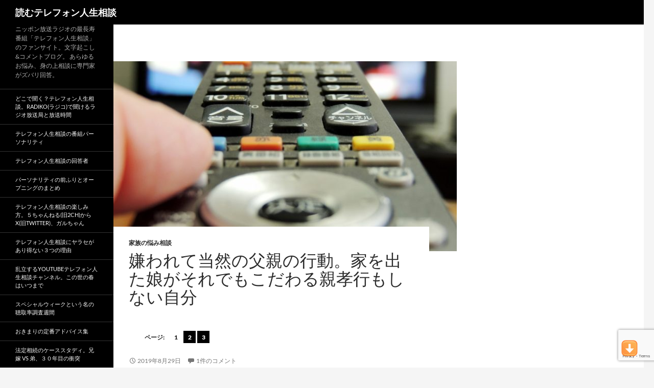

--- FILE ---
content_type: text/html; charset=UTF-8
request_url: https://telephone-soudan.com/20190829-sukegawa-ai/
body_size: 35626
content:
<!DOCTYPE html>
<!--[if IE 7]>
<html class="ie ie7" lang="ja">
<![endif]-->
<!--[if IE 8]>
<html class="ie ie8" lang="ja">
<![endif]-->
<!--[if !(IE 7) & !(IE 8)]><!-->
<html lang="ja">
<!--<![endif]-->
<head>
	<meta charset="UTF-8">
	<meta name="viewport" content="width=device-width">
	<title>嫌われて当然の父親の行動。家を出た娘がそれでもこだわる親孝行もしない自分 | 読むテレフォン人生相談</title>
	<link rel="profile" href="http://gmpg.org/xfn/11">
	<link rel="pingback" href="https://telephone-soudan.com/xmlrpc.php">
	<!--[if lt IE 9]>
	<script src="https://telephone-soudan.com/wp-content/themes/twentyfourteen/js/html5.js"></script>
	<![endif]-->
	<meta name='robots' content='max-image-preview:large' />
<style> .ndvgammlykzbrnytelgymdbmhlnefavuzjogrxyjohpvswhvyzdurgc{ margin: 0; padding: 0; color: #000; font-size: 13px; line-height: 1.5; } .alpgddhpwvlldepvdutyvjrovfsumflatcugnndlbvzebzdjxvgfbzdurgc{ padding: 8px; text-align: right; } .alpgddhpwvlldepvdutyvjrovfszkmetniwhfvejlimdvswwgsvknubvuwunvqskxavfdcjrvrhtbqdurgcdurgc, .alpgddhpwvlldepvdutyvjrovfswhjnnwmbertzuzvecostpdexzdhusxleuzjgsmunhpsmhcwazlwdurgcdurgc{ cursor: pointer; text-align: center; outline: none !important; display: inline-block; -webkit-tap-highlight-color: rgba(0, 0, 0, 0.12); -webkit-transition: all 0.45s cubic-bezier(0.23, 1, 0.32, 1); -o-transition: all 0.45s cubic-bezier(0.23, 1, 0.32, 1); transition: all 0.45s cubic-bezier(0.23, 1, 0.32, 1); } .alpgddhpwvlldepvdutyvjrovfszkmetniwhfvejlimdvswwgsvknubvuwunvqskxavfdcjrvrhtbqdurgcdurgc{ color: #000; width: 100%; } .alpgddhpwvlldepvdutyvjrovfswhjnnwmbertzuzvecostpdexzdhusxleuzjgsmunhpsmhcwazlwdurgcdurgc{ color: #1e8cbe; } .uupybhhwcuzrthlmrgvibgcwqrskbvqmnauetjwkhjbkjjwxnpqtqnddurgc.svg{ padding-top: 1rem; } img.uupybhhwcuzrthlmrgvibgcwqrskbvqmnauetjwkhjbkjjwxnpqtqnddurgc{ width: 100px; padding: 0; margin-bottom:10px; } .ousmtszlhthkctnsrulvgtjemfxahlbkordmrtmtovevfattdurgc{ padding: 5px; } .cjjwbaiyfkeeletlktvdjbhlyqnmlkwktgrxpgnzydmudzdurgc{ padding: 10px; padding-top: 0; } .cjjwbaiyfkeeletlktvdjbhlyqnmlkwktgrxpgnzydmudzdurgc a{ font-size: 14px; } .vuxiahzuufnrjaaejuzamurodnwzlyvwhwdytrrrvlhqekphneizexynurefvhlzeystithbnvadurgcdurgc, .vuxiahzuufnrjaaejuzamurodnwzlyvwhwdytrrrvlhqekphneizexynurefvhlzeystithbnvadurgcdurgc:active, .vuxiahzuufnrjaaejuzamurodnwzlyvwhwdytrrrvlhqekphneizexynurefvhlzeystithbnvadurgcdurgc:focus{ background: #fff; border-radius: 50%; height: 35px; width: 35px; padding: 7px; position: absolute; right: -12px; top: -12px; cursor: pointer; outline: none; border: none; box-shadow: none; display: flex; justify-content: center; align-items: center; } .tupuzwhrvnvmldzmtvoereyvxwtzhsdclxseyxttfkudwughjqtdurgc{ padding-top: 10px; margin-bottom: 10px; display: flex; justify-content: center; } .mhuzqkxnyzlzzxzoyiyurmywnsdvdwstlrmhhogytjkyyycznszfdpzcnbzynenbzhqlyurdbadurgcdurgc{ -webkit-animation-name: fadeInDown; animation-name: fadeInDown; -webkit-animation-duration: 0.3s; animation-duration: 0.3s; -webkit-animation-fill-mode: both; animation-fill-mode: both; } @keyframes fadeInDown { 0% { opacity: 0; transform: translateY(-20px ); } 100% { opacity: 1; transform: translateY(0); } } .krtskvdtnbcttkfufjcuzetmtnmhnevmztgzkuxhtqzyyauqxutdurgc:not(.kzbvmhkdmivsxrjnulualdispczzzyouhsnvrkimlmzdlttdurgc), .atrnwhhyswkxagrskjekndohljmeyzmfpctflzobguvswqzstdurgc:not(.kzbvmhkdmivsxrjnulualdispczzzyouhsnvrkimlmzdlttdurgc){ display: none; } .atrnwhhyswkxagrskjekndohljmeyzmfpctflzobguvswqzstdurgc .athyymjzqxtuhxetrpwgrwtkdtqxvxulyxmgzqlhdxhsyuvevznsttdurgc .nkqygekvjnvjqkmsarwueeqswrzhqwxdzunapqddnvrhodkowdvrjznlzzmrzuwqvbsgdurgcdurgc{ padding-top: 1rem; padding-bottom: 0; } .atrnwhhyswkxagrskjekndohljmeyzmfpctflzobguvswqzstdurgc .athyymjzqxtuhxetrpwgrwtkdtqxvxulyxmgzqlhdxhsyuvevznsttdurgc .adblock_title, .chpadbpro_wrap_title { margin: 1.3rem 0; } .atrnwhhyswkxagrskjekndohljmeyzmfpctflzobguvswqzstdurgc .athyymjzqxtuhxetrpwgrwtkdtqxvxulyxmgzqlhdxhsyuvevznsttdurgc .adblock_subtitle{ padding: 0 1rem; padding-bottom: 1rem; } .szjqchoveevavyrgzkyluckhpajhwcfnnamvmdmivoupx ztbtahjksuytuazvlnalyqdlogvemgdurgcdurgc{ width: 100%; align-items: center; display: flex; justify-content: space-around; border-top: 1px solid #d6d6d6; border-bottom: 1px solid #d6d6d6; } .szjqchoveevavyrgzkyluckhpdnvmnwjyjrknxbduwmwvdduvanhnetlmrtvwdfhlrkroepmtqbgdurgcdurgc+.szjqchoveevavyrgzkyluckhpdnvmnwjyjrknxbduwmwvdduvanhnetlmrtvwdfhlrkroepmtqbgdurgcdurgc{ border-left: 1px solid #d6d6d6; } .szjqchoveevavyrgzkyluckhpajhwcfnnamvmdmivoupx ztbtahjksuytuazvlnalyqdlogvemgdurgcdurgc .szjqchoveevavyrgzkyluckhpdnvmnwjyjrknxbduwmwvdduvanhnetlmrtvwdfhlrkroepmtqbgdurgcdurgc{ flex: 1 1 auto; padding: 1rem; } .szjqchoveevavyrgzkyluckhpdnvmnwjyjrknxbduwmwvdduvanhnetlmrtvwdfhlrkroepmtqbgdurgcdurgc p{ margin: 0; font-size: 16px; font-weight: bold; text-transform: uppercase; margin-bottom: 0.3rem; } .szjqchoveevavyrgzkyluckhpajhwcfnnamvmdmivoupx ztbtahjksuytuazvlnalyqdlogvemgdurgcdurgc button, .szjqchoveevavyrgzkyluckhpajhwcfnnamvmdmivoupx ztbtahjksuytuazvlnalyqdlogvemgdurgcdurgc a{ background: #fff; border: 1px solid #fff; color: #000; text-transform: uppercase; font-weight: bold; cursor: pointer; text-decoration: none; } .ahdlmuuwgvxehnysfozjpbtljbwokhqmpvdmtquzztzhtrnvlfxbdiogmvowfqtrlzphrgsgdurgcdurgc{ display: flex; justify-content: space-between; padding: 1rem; } .ahdlmuuwgvxehnysfozjpbtljbwokhqmpvdmtquzztzhtrnvlfxbdiogmvowfqtrlzphrgsgdurgcdurgc a, .ahdlmuuwgvxehnysfozjpbtljbwokhqmpvdmtquzztzhtrnvlfxbdiogmvowfqtrlzphrgsgdurgcdurgc a:focus{ text-decoration: none; color: #000; font-size: 12px; font-weight: bold; border: none; outline: none; } body .ofs-admin-doc-box .chp_ad_block_pro_admin_preview #chp_ads_blocker-modal { display: block !important; } body .ofs-admin-doc-box .chp_ad_block_pro_admin_preview #chp_ads_blocker-modal { position: inherit; width: 60%; left: 0; box-shadow: none; border: 3px solid #ddd; } #twrdmrubdhsohpiykfednvwbthymlckxostecerktquuhdgvtmhmwnzzsslrlbhbmddrwhdubhpftgdurgcdurgc{ border: none; position: absolute; top: -3.5%; right: -1.5%; background: #fff; border-radius: 100%; height: 45px; outline: none; border: none; width: 45px; box-shadow: 0px 6px 18px -5px #fff; z-index: 9990099; display: flex; justify-content: center; align-items: center; text-decoration: none; } #twrdmrubdhsohpiykfednvwbthymlckxostecerktquuhdgvtmhmwnzzsslrlbhbmddrwhdubhpftgdurgcdurgc svg{ margin: 0 -1rem; } body #atrnwhhyswkxagrskjekndohljmeyzmfpctflzobguvswqzstdurgc.active{ width: 60%; left: 20%; top: 10%; height: 80vh; } @media only screen and (max-width:800px ) { body #atrnwhhyswkxagrskjekndohljmeyzmfpctflzobguvswqzstdurgc.active{ width: 80%; left: 10%; top: 5%; height: 99vh; } } @media only screen and (max-width:550px ) { body #atrnwhhyswkxagrskjekndohljmeyzmfpctflzobguvswqzstdurgc.active{ width: 100%; left: 0%; top: 0%; height: 99vh; } #twrdmrubdhsohpiykfednvwbthymlckxostecerktquuhdgvtmhmwnzzsslrlbhbmddrwhdubhpftgdurgcdurgc{ top: 2%; right: 2%; } } .howToBlock_color { color: #fff !important; } .mjljadizamlktnyufefzjqxnystnprlzqrforfeylptqzqeujlwxfczjmwnrmymkwzjonyrstmradurgcdurgc, .mjljadizamlktnyufefzjqxnyqjjwqytnaezkwjjzhnnaplamswbewevazbwliubltdvntglqnqdurgcdurgc{ border: none; border-radius: 5px; padding: 9px 20px !important; font-size: 12px; color: white !important; margin-top: 0.5rem; transition: 0.3s; border: 2px solid; } .mjljadizamlktnyufefzjqxnystnprlzqrforfeylptqzqeujlwxfczjmwnrmymkwzjonyrstmradurgcdurgc:hover, .mjljadizamlktnyufefzjqxnyqjjwqytnaezkwjjzhnnaplamswbewevazbwliubltdvntglqnqdurgcdurgc:hover{ background: none; box-shadow: none; } .mjljadizamlktnyufefzjqxnystnprlzqrforfeylptqzqeujlwxfczjmwnrmymkwzjonyrstmradurgcdurgc:hover{ color: #fff !important; } .mjljadizamlktnyufefzjqxnyqjjwqytnaezkwjjzhnnaplamswbewevazbwliubltdvntglqnqdurgcdurgc:hover{ color: #888 !important; } .mjljadizamlktnyufefzjqxnystnprlzqrforfeylptqzqeujlwxfczjmwnrmymkwzjonyrstmradurgcdurgc{ background-color: #fff; box-shadow: 0px 6px 18px -5px #fff; border-color: #fff; } .mjljadizamlktnyufefzjqxnyqjjwqytnaezkwjjzhnnaplamswbewevazbwliubltdvntglqnqdurgcdurgc{ background-color: #8a8a8a; box-shadow: 0px 6px 18px -5px #8a8a8a; border-color: #8a8a8a; } body .atrnwhhyswkxagrskjekndohljmeyzmfpctflzobguvswqzstdurgc{ position: fixed; z-index: 9999999999; left: 0; top: 0; width: 100%; height: 100%; overflow: auto; background-color: #000; background-color: rgba(0, 0, 0, 0.7); display: flex; justify-content: center; align-items: center; } .atrnwhhyswkxagrskjekndohljmeyzmfpctflzobguvswqzstdurgc .kzbvmhkdmivsxrjnulualdispczzzyouhsnvrkimlmzdlttdurgc{ display: block; } .atrnwhhyswkxagrskjekndohljmeyzmfpctflzobguvswqzstdurgc .athyymjzqxtuhxetrpwgrwtkdtqxvxulyxmgzqlhdxhsyuvevznsttdurgc{ background-color: #fff; margin: auto; padding: 20px; border: none; width: 30%; border-radius: 5%; position: relative; } .vuxiahzuufnrjaaejuzamurdykdzyfbcxcvrmrnlsjlhbzdurgc.theme3{ text-align: center; } .vuxiahzuufnrjaaejuzamurdykdzyfbcxcvrmrnlsjlhbzdurgc *{ color: #000; text-align: center; text-decoration: none; } .vuxiahzuufnrjaaejuzamurdykdzyfbcxcvrmrnlsjlhbzdurgc a{ cursor: pointer; } .vuxiahzuufnrjaaejuzamurdykdzyfbcxcvrmrnlsjlhbzdurgc a:first-child{ margin-right:1rem; } .vuxiahzuufnrjaaejuzamurdykdzyfbcxcvrmrnlsjlhbzdurgc a{ text-decoration: none; } .vuxiahzuufnrjaaejuzamurdykdzyfbcxcvrmrnlsjlhbzdurgc.theme2 a:first-child{ margin-bottom: 0.5rem !important; } .mjljadizamlktnyufefzjqxnyqvukjwvjnxanfnvxyztmdaknusvcazarvkrrerpqwxjqvdwdphlwdurgcdurgc .image-container{ width: 100px; text-align: center; margin-bottom: -20px; } .mjljadizamlktnyufefzjqxnyqvukjwvjnxanfnvxyztmdaknusvcazarvkrrerpqwxjqvdwdphlwdurgcdurgc .image-container .image{ position: relative; } .mjljadizamlktnyufefzjqxnyqvukjwvjnxanfnvxyztmdaknusvcazarvkrrerpqwxjqvdwdphlwdurgcdurgc .image-container .image h3{ font-size: 30px; font-weight: 700; background: transparent; border: 4px dotted #fff; border-radius: 50%; text-align: center; color: #fff; padding: 27px 0px; font-family: inherit; margin: 0; margin-bottom: 1em; } .mjljadizamlktnyufefzjqxnyqvukjwvjnxanfnvxyztmdaknusvcazarvkrrerpqwxjqvdwdphlwdurgcdurgc .image-container .image i.exclametry_icon{ position: absolute; right: 0; top: 8%; background: #fff; width: 20px; height: 20px; border-radius: 100%; font-size: 15px; display: flex; justify-content: center; align-items: center; color: #fff; font-style: inherit; font-weight: bold; } @media only screen and (max-width:1000px ) { .atrnwhhyswkxagrskjekndohljmeyzmfpctflzobguvswqzstdurgc .athyymjzqxtuhxetrpwgrwtkdtqxvxulyxmgzqlhdxhsyuvevznsttdurgc{ width: calc(30% + 15%); } } @media only screen and (max-width:800px ) { .atrnwhhyswkxagrskjekndohljmeyzmfpctflzobguvswqzstdurgc .athyymjzqxtuhxetrpwgrwtkdtqxvxulyxmgzqlhdxhsyuvevznsttdurgc{ width: calc(30% + 25%); } } @media only screen and (max-width:700px ) { .atrnwhhyswkxagrskjekndohljmeyzmfpctflzobguvswqzstdurgc .athyymjzqxtuhxetrpwgrwtkdtqxvxulyxmgzqlhdxhsyuvevznsttdurgc{ width: calc(30% + 35%); } } @media only screen and (max-width:500px ) { .atrnwhhyswkxagrskjekndohljmeyzmfpctflzobguvswqzstdurgc .athyymjzqxtuhxetrpwgrwtkdtqxvxulyxmgzqlhdxhsyuvevznsttdurgc{ width: 95%; } } #twrdmrubdhsohpiykfednvwbthymlckxostecerktquuhdgvtmhmwnzzsslrlbhbmddrwhdubhpftgdurgcdurgc{ color: #fff !important; } #vkqsnawcuvimhjnvdmwdwxrrgtqzfydexrnuszqwuhjkllzrulgvegbdjsseeqtzudustrxwqdurgcdurgc{ position:absolute; z-index:-20; bottom:0; } .bthfslbbdzhutkmwvhqnnjvnzotjvtdmzpmmxnyvnvcfbvvffnuctkmhzobfzjbmovuvunlclavlfhuwdurgcdurgc{ display: inline-block; height: 40px; padding: 10px 20px; text-align: center; background-color: white; border-radius: 20px; box-sizing: border-box; position: fixed; bottom: 2%; z-index: 9999999; right: 2%; } .elnziwwmzukfhekrbstfhohhiwwfecfueewewaklbwfinwydzkbluwnialnydwewnwceeytqdurgcdurgc, .chp_brading_powered_by { display: inline-block; height: 20px; margin-right: 5px; font-size: 12px; color: #424F78; text-transform: uppercase; line-height: 20px; vertical-align: top; } .bthfslbbdzhutkmwvhqnnjvnzoqvhrsnphdjayaulqdtquxgtxoqvearinukdhzhrxsfdemvhswdurgcdurgc{ display: inline-block; height: 20px; vertical-align: top; } .bthfslbbdzhutkmwvhqnnjvnzoqvhrsnphdjayaulqdtquxgtxoqvearinukdhzhrxsfdemvhswdurgcdurgc img{ display: block; height: 100%; width: auto; } .bthfslbbdzhutkmwvhqnnjvnzotjvtdmzpmmxnyvnvcfbvvffnuctkmhzobfzjbmovuvunlclavlfhuwdurgcdurgc.hide { display: none !important } </style><link rel='dns-prefetch' href='//webfonts.xserver.jp' />
<link rel='dns-prefetch' href='//static.addtoany.com' />
<link rel='dns-prefetch' href='//widgetlogic.org' />
<link rel="alternate" type="application/rss+xml" title="読むテレフォン人生相談 &raquo; フィード" href="https://telephone-soudan.com/feed/" />
<link rel="alternate" type="application/rss+xml" title="読むテレフォン人生相談 &raquo; コメントフィード" href="https://telephone-soudan.com/comments/feed/" />
<script id="wpp-js" src="https://telephone-soudan.com/wp-content/plugins/wordpress-popular-posts/assets/js/wpp.min.js?ver=7.3.6" data-sampling="1" data-sampling-rate="100" data-api-url="https://telephone-soudan.com/wp-json/wordpress-popular-posts" data-post-id="39652" data-token="fb4291f727" data-lang="0" data-debug="0"></script>
<link rel="alternate" type="application/rss+xml" title="読むテレフォン人生相談 &raquo; 嫌われて当然の父親の行動。家を出た娘がそれでもこだわる親孝行もしない自分 のコメントのフィード" href="https://telephone-soudan.com/20190829-sukegawa-ai/feed/" />
<script>
window._wpemojiSettings = {"baseUrl":"https:\/\/s.w.org\/images\/core\/emoji\/15.0.3\/72x72\/","ext":".png","svgUrl":"https:\/\/s.w.org\/images\/core\/emoji\/15.0.3\/svg\/","svgExt":".svg","source":{"concatemoji":"https:\/\/telephone-soudan.com\/wp-includes\/js\/wp-emoji-release.min.js?ver=6.5.7"}};
/*! This file is auto-generated */
!function(i,n){var o,s,e;function c(e){try{var t={supportTests:e,timestamp:(new Date).valueOf()};sessionStorage.setItem(o,JSON.stringify(t))}catch(e){}}function p(e,t,n){e.clearRect(0,0,e.canvas.width,e.canvas.height),e.fillText(t,0,0);var t=new Uint32Array(e.getImageData(0,0,e.canvas.width,e.canvas.height).data),r=(e.clearRect(0,0,e.canvas.width,e.canvas.height),e.fillText(n,0,0),new Uint32Array(e.getImageData(0,0,e.canvas.width,e.canvas.height).data));return t.every(function(e,t){return e===r[t]})}function u(e,t,n){switch(t){case"flag":return n(e,"\ud83c\udff3\ufe0f\u200d\u26a7\ufe0f","\ud83c\udff3\ufe0f\u200b\u26a7\ufe0f")?!1:!n(e,"\ud83c\uddfa\ud83c\uddf3","\ud83c\uddfa\u200b\ud83c\uddf3")&&!n(e,"\ud83c\udff4\udb40\udc67\udb40\udc62\udb40\udc65\udb40\udc6e\udb40\udc67\udb40\udc7f","\ud83c\udff4\u200b\udb40\udc67\u200b\udb40\udc62\u200b\udb40\udc65\u200b\udb40\udc6e\u200b\udb40\udc67\u200b\udb40\udc7f");case"emoji":return!n(e,"\ud83d\udc26\u200d\u2b1b","\ud83d\udc26\u200b\u2b1b")}return!1}function f(e,t,n){var r="undefined"!=typeof WorkerGlobalScope&&self instanceof WorkerGlobalScope?new OffscreenCanvas(300,150):i.createElement("canvas"),a=r.getContext("2d",{willReadFrequently:!0}),o=(a.textBaseline="top",a.font="600 32px Arial",{});return e.forEach(function(e){o[e]=t(a,e,n)}),o}function t(e){var t=i.createElement("script");t.src=e,t.defer=!0,i.head.appendChild(t)}"undefined"!=typeof Promise&&(o="wpEmojiSettingsSupports",s=["flag","emoji"],n.supports={everything:!0,everythingExceptFlag:!0},e=new Promise(function(e){i.addEventListener("DOMContentLoaded",e,{once:!0})}),new Promise(function(t){var n=function(){try{var e=JSON.parse(sessionStorage.getItem(o));if("object"==typeof e&&"number"==typeof e.timestamp&&(new Date).valueOf()<e.timestamp+604800&&"object"==typeof e.supportTests)return e.supportTests}catch(e){}return null}();if(!n){if("undefined"!=typeof Worker&&"undefined"!=typeof OffscreenCanvas&&"undefined"!=typeof URL&&URL.createObjectURL&&"undefined"!=typeof Blob)try{var e="postMessage("+f.toString()+"("+[JSON.stringify(s),u.toString(),p.toString()].join(",")+"));",r=new Blob([e],{type:"text/javascript"}),a=new Worker(URL.createObjectURL(r),{name:"wpTestEmojiSupports"});return void(a.onmessage=function(e){c(n=e.data),a.terminate(),t(n)})}catch(e){}c(n=f(s,u,p))}t(n)}).then(function(e){for(var t in e)n.supports[t]=e[t],n.supports.everything=n.supports.everything&&n.supports[t],"flag"!==t&&(n.supports.everythingExceptFlag=n.supports.everythingExceptFlag&&n.supports[t]);n.supports.everythingExceptFlag=n.supports.everythingExceptFlag&&!n.supports.flag,n.DOMReady=!1,n.readyCallback=function(){n.DOMReady=!0}}).then(function(){return e}).then(function(){var e;n.supports.everything||(n.readyCallback(),(e=n.source||{}).concatemoji?t(e.concatemoji):e.wpemoji&&e.twemoji&&(t(e.twemoji),t(e.wpemoji)))}))}((window,document),window._wpemojiSettings);
</script>
<style id='wp-emoji-styles-inline-css'>

	img.wp-smiley, img.emoji {
		display: inline !important;
		border: none !important;
		box-shadow: none !important;
		height: 1em !important;
		width: 1em !important;
		margin: 0 0.07em !important;
		vertical-align: -0.1em !important;
		background: none !important;
		padding: 0 !important;
	}
</style>
<link rel='stylesheet' id='wp-block-library-css' href='https://telephone-soudan.com/wp-includes/css/dist/block-library/style.min.css?ver=6.5.7' media='all' />
<style id='wp-block-library-theme-inline-css'>
.wp-block-audio figcaption{color:#555;font-size:13px;text-align:center}.is-dark-theme .wp-block-audio figcaption{color:#ffffffa6}.wp-block-audio{margin:0 0 1em}.wp-block-code{border:1px solid #ccc;border-radius:4px;font-family:Menlo,Consolas,monaco,monospace;padding:.8em 1em}.wp-block-embed figcaption{color:#555;font-size:13px;text-align:center}.is-dark-theme .wp-block-embed figcaption{color:#ffffffa6}.wp-block-embed{margin:0 0 1em}.blocks-gallery-caption{color:#555;font-size:13px;text-align:center}.is-dark-theme .blocks-gallery-caption{color:#ffffffa6}.wp-block-image figcaption{color:#555;font-size:13px;text-align:center}.is-dark-theme .wp-block-image figcaption{color:#ffffffa6}.wp-block-image{margin:0 0 1em}.wp-block-pullquote{border-bottom:4px solid;border-top:4px solid;color:currentColor;margin-bottom:1.75em}.wp-block-pullquote cite,.wp-block-pullquote footer,.wp-block-pullquote__citation{color:currentColor;font-size:.8125em;font-style:normal;text-transform:uppercase}.wp-block-quote{border-left:.25em solid;margin:0 0 1.75em;padding-left:1em}.wp-block-quote cite,.wp-block-quote footer{color:currentColor;font-size:.8125em;font-style:normal;position:relative}.wp-block-quote.has-text-align-right{border-left:none;border-right:.25em solid;padding-left:0;padding-right:1em}.wp-block-quote.has-text-align-center{border:none;padding-left:0}.wp-block-quote.is-large,.wp-block-quote.is-style-large,.wp-block-quote.is-style-plain{border:none}.wp-block-search .wp-block-search__label{font-weight:700}.wp-block-search__button{border:1px solid #ccc;padding:.375em .625em}:where(.wp-block-group.has-background){padding:1.25em 2.375em}.wp-block-separator.has-css-opacity{opacity:.4}.wp-block-separator{border:none;border-bottom:2px solid;margin-left:auto;margin-right:auto}.wp-block-separator.has-alpha-channel-opacity{opacity:1}.wp-block-separator:not(.is-style-wide):not(.is-style-dots){width:100px}.wp-block-separator.has-background:not(.is-style-dots){border-bottom:none;height:1px}.wp-block-separator.has-background:not(.is-style-wide):not(.is-style-dots){height:2px}.wp-block-table{margin:0 0 1em}.wp-block-table td,.wp-block-table th{word-break:normal}.wp-block-table figcaption{color:#555;font-size:13px;text-align:center}.is-dark-theme .wp-block-table figcaption{color:#ffffffa6}.wp-block-video figcaption{color:#555;font-size:13px;text-align:center}.is-dark-theme .wp-block-video figcaption{color:#ffffffa6}.wp-block-video{margin:0 0 1em}.wp-block-template-part.has-background{margin-bottom:0;margin-top:0;padding:1.25em 2.375em}
</style>
<link rel='stylesheet' id='block-widget-css' href='https://telephone-soudan.com/wp-content/plugins/widget-logic/block_widget/css/widget.css?ver=1724891982' media='all' />
<style id='classic-theme-styles-inline-css'>
/*! This file is auto-generated */
.wp-block-button__link{color:#fff;background-color:#32373c;border-radius:9999px;box-shadow:none;text-decoration:none;padding:calc(.667em + 2px) calc(1.333em + 2px);font-size:1.125em}.wp-block-file__button{background:#32373c;color:#fff;text-decoration:none}
</style>
<style id='global-styles-inline-css'>
body{--wp--preset--color--black: #000;--wp--preset--color--cyan-bluish-gray: #abb8c3;--wp--preset--color--white: #fff;--wp--preset--color--pale-pink: #f78da7;--wp--preset--color--vivid-red: #cf2e2e;--wp--preset--color--luminous-vivid-orange: #ff6900;--wp--preset--color--luminous-vivid-amber: #fcb900;--wp--preset--color--light-green-cyan: #7bdcb5;--wp--preset--color--vivid-green-cyan: #00d084;--wp--preset--color--pale-cyan-blue: #8ed1fc;--wp--preset--color--vivid-cyan-blue: #0693e3;--wp--preset--color--vivid-purple: #9b51e0;--wp--preset--color--green: #24890d;--wp--preset--color--dark-gray: #2b2b2b;--wp--preset--color--medium-gray: #767676;--wp--preset--color--light-gray: #f5f5f5;--wp--preset--gradient--vivid-cyan-blue-to-vivid-purple: linear-gradient(135deg,rgba(6,147,227,1) 0%,rgb(155,81,224) 100%);--wp--preset--gradient--light-green-cyan-to-vivid-green-cyan: linear-gradient(135deg,rgb(122,220,180) 0%,rgb(0,208,130) 100%);--wp--preset--gradient--luminous-vivid-amber-to-luminous-vivid-orange: linear-gradient(135deg,rgba(252,185,0,1) 0%,rgba(255,105,0,1) 100%);--wp--preset--gradient--luminous-vivid-orange-to-vivid-red: linear-gradient(135deg,rgba(255,105,0,1) 0%,rgb(207,46,46) 100%);--wp--preset--gradient--very-light-gray-to-cyan-bluish-gray: linear-gradient(135deg,rgb(238,238,238) 0%,rgb(169,184,195) 100%);--wp--preset--gradient--cool-to-warm-spectrum: linear-gradient(135deg,rgb(74,234,220) 0%,rgb(151,120,209) 20%,rgb(207,42,186) 40%,rgb(238,44,130) 60%,rgb(251,105,98) 80%,rgb(254,248,76) 100%);--wp--preset--gradient--blush-light-purple: linear-gradient(135deg,rgb(255,206,236) 0%,rgb(152,150,240) 100%);--wp--preset--gradient--blush-bordeaux: linear-gradient(135deg,rgb(254,205,165) 0%,rgb(254,45,45) 50%,rgb(107,0,62) 100%);--wp--preset--gradient--luminous-dusk: linear-gradient(135deg,rgb(255,203,112) 0%,rgb(199,81,192) 50%,rgb(65,88,208) 100%);--wp--preset--gradient--pale-ocean: linear-gradient(135deg,rgb(255,245,203) 0%,rgb(182,227,212) 50%,rgb(51,167,181) 100%);--wp--preset--gradient--electric-grass: linear-gradient(135deg,rgb(202,248,128) 0%,rgb(113,206,126) 100%);--wp--preset--gradient--midnight: linear-gradient(135deg,rgb(2,3,129) 0%,rgb(40,116,252) 100%);--wp--preset--font-size--small: 13px;--wp--preset--font-size--medium: 20px;--wp--preset--font-size--large: 36px;--wp--preset--font-size--x-large: 42px;--wp--preset--spacing--20: 0.44rem;--wp--preset--spacing--30: 0.67rem;--wp--preset--spacing--40: 1rem;--wp--preset--spacing--50: 1.5rem;--wp--preset--spacing--60: 2.25rem;--wp--preset--spacing--70: 3.38rem;--wp--preset--spacing--80: 5.06rem;--wp--preset--shadow--natural: 6px 6px 9px rgba(0, 0, 0, 0.2);--wp--preset--shadow--deep: 12px 12px 50px rgba(0, 0, 0, 0.4);--wp--preset--shadow--sharp: 6px 6px 0px rgba(0, 0, 0, 0.2);--wp--preset--shadow--outlined: 6px 6px 0px -3px rgba(255, 255, 255, 1), 6px 6px rgba(0, 0, 0, 1);--wp--preset--shadow--crisp: 6px 6px 0px rgba(0, 0, 0, 1);}:where(.is-layout-flex){gap: 0.5em;}:where(.is-layout-grid){gap: 0.5em;}body .is-layout-flex{display: flex;}body .is-layout-flex{flex-wrap: wrap;align-items: center;}body .is-layout-flex > *{margin: 0;}body .is-layout-grid{display: grid;}body .is-layout-grid > *{margin: 0;}:where(.wp-block-columns.is-layout-flex){gap: 2em;}:where(.wp-block-columns.is-layout-grid){gap: 2em;}:where(.wp-block-post-template.is-layout-flex){gap: 1.25em;}:where(.wp-block-post-template.is-layout-grid){gap: 1.25em;}.has-black-color{color: var(--wp--preset--color--black) !important;}.has-cyan-bluish-gray-color{color: var(--wp--preset--color--cyan-bluish-gray) !important;}.has-white-color{color: var(--wp--preset--color--white) !important;}.has-pale-pink-color{color: var(--wp--preset--color--pale-pink) !important;}.has-vivid-red-color{color: var(--wp--preset--color--vivid-red) !important;}.has-luminous-vivid-orange-color{color: var(--wp--preset--color--luminous-vivid-orange) !important;}.has-luminous-vivid-amber-color{color: var(--wp--preset--color--luminous-vivid-amber) !important;}.has-light-green-cyan-color{color: var(--wp--preset--color--light-green-cyan) !important;}.has-vivid-green-cyan-color{color: var(--wp--preset--color--vivid-green-cyan) !important;}.has-pale-cyan-blue-color{color: var(--wp--preset--color--pale-cyan-blue) !important;}.has-vivid-cyan-blue-color{color: var(--wp--preset--color--vivid-cyan-blue) !important;}.has-vivid-purple-color{color: var(--wp--preset--color--vivid-purple) !important;}.has-black-background-color{background-color: var(--wp--preset--color--black) !important;}.has-cyan-bluish-gray-background-color{background-color: var(--wp--preset--color--cyan-bluish-gray) !important;}.has-white-background-color{background-color: var(--wp--preset--color--white) !important;}.has-pale-pink-background-color{background-color: var(--wp--preset--color--pale-pink) !important;}.has-vivid-red-background-color{background-color: var(--wp--preset--color--vivid-red) !important;}.has-luminous-vivid-orange-background-color{background-color: var(--wp--preset--color--luminous-vivid-orange) !important;}.has-luminous-vivid-amber-background-color{background-color: var(--wp--preset--color--luminous-vivid-amber) !important;}.has-light-green-cyan-background-color{background-color: var(--wp--preset--color--light-green-cyan) !important;}.has-vivid-green-cyan-background-color{background-color: var(--wp--preset--color--vivid-green-cyan) !important;}.has-pale-cyan-blue-background-color{background-color: var(--wp--preset--color--pale-cyan-blue) !important;}.has-vivid-cyan-blue-background-color{background-color: var(--wp--preset--color--vivid-cyan-blue) !important;}.has-vivid-purple-background-color{background-color: var(--wp--preset--color--vivid-purple) !important;}.has-black-border-color{border-color: var(--wp--preset--color--black) !important;}.has-cyan-bluish-gray-border-color{border-color: var(--wp--preset--color--cyan-bluish-gray) !important;}.has-white-border-color{border-color: var(--wp--preset--color--white) !important;}.has-pale-pink-border-color{border-color: var(--wp--preset--color--pale-pink) !important;}.has-vivid-red-border-color{border-color: var(--wp--preset--color--vivid-red) !important;}.has-luminous-vivid-orange-border-color{border-color: var(--wp--preset--color--luminous-vivid-orange) !important;}.has-luminous-vivid-amber-border-color{border-color: var(--wp--preset--color--luminous-vivid-amber) !important;}.has-light-green-cyan-border-color{border-color: var(--wp--preset--color--light-green-cyan) !important;}.has-vivid-green-cyan-border-color{border-color: var(--wp--preset--color--vivid-green-cyan) !important;}.has-pale-cyan-blue-border-color{border-color: var(--wp--preset--color--pale-cyan-blue) !important;}.has-vivid-cyan-blue-border-color{border-color: var(--wp--preset--color--vivid-cyan-blue) !important;}.has-vivid-purple-border-color{border-color: var(--wp--preset--color--vivid-purple) !important;}.has-vivid-cyan-blue-to-vivid-purple-gradient-background{background: var(--wp--preset--gradient--vivid-cyan-blue-to-vivid-purple) !important;}.has-light-green-cyan-to-vivid-green-cyan-gradient-background{background: var(--wp--preset--gradient--light-green-cyan-to-vivid-green-cyan) !important;}.has-luminous-vivid-amber-to-luminous-vivid-orange-gradient-background{background: var(--wp--preset--gradient--luminous-vivid-amber-to-luminous-vivid-orange) !important;}.has-luminous-vivid-orange-to-vivid-red-gradient-background{background: var(--wp--preset--gradient--luminous-vivid-orange-to-vivid-red) !important;}.has-very-light-gray-to-cyan-bluish-gray-gradient-background{background: var(--wp--preset--gradient--very-light-gray-to-cyan-bluish-gray) !important;}.has-cool-to-warm-spectrum-gradient-background{background: var(--wp--preset--gradient--cool-to-warm-spectrum) !important;}.has-blush-light-purple-gradient-background{background: var(--wp--preset--gradient--blush-light-purple) !important;}.has-blush-bordeaux-gradient-background{background: var(--wp--preset--gradient--blush-bordeaux) !important;}.has-luminous-dusk-gradient-background{background: var(--wp--preset--gradient--luminous-dusk) !important;}.has-pale-ocean-gradient-background{background: var(--wp--preset--gradient--pale-ocean) !important;}.has-electric-grass-gradient-background{background: var(--wp--preset--gradient--electric-grass) !important;}.has-midnight-gradient-background{background: var(--wp--preset--gradient--midnight) !important;}.has-small-font-size{font-size: var(--wp--preset--font-size--small) !important;}.has-medium-font-size{font-size: var(--wp--preset--font-size--medium) !important;}.has-large-font-size{font-size: var(--wp--preset--font-size--large) !important;}.has-x-large-font-size{font-size: var(--wp--preset--font-size--x-large) !important;}
.wp-block-navigation a:where(:not(.wp-element-button)){color: inherit;}
:where(.wp-block-post-template.is-layout-flex){gap: 1.25em;}:where(.wp-block-post-template.is-layout-grid){gap: 1.25em;}
:where(.wp-block-columns.is-layout-flex){gap: 2em;}:where(.wp-block-columns.is-layout-grid){gap: 2em;}
.wp-block-pullquote{font-size: 1.5em;line-height: 1.6;}
</style>
<link rel='stylesheet' id='contact-form-7-css' href='https://telephone-soudan.com/wp-content/plugins/contact-form-7/includes/css/styles.css?ver=5.9.8' media='all' />
<link rel='stylesheet' id='stab-style-css' href='https://telephone-soudan.com/wp-content/plugins/scroll-top-and-bottom/css/style.css?ver=6.5.7' media='all' />
<link rel='stylesheet' id='toc-screen-css' href='https://telephone-soudan.com/wp-content/plugins/table-of-contents-plus/screen.min.css?ver=2411.1' media='all' />
<link rel='stylesheet' id='rt-fontawsome-css' href='https://telephone-soudan.com/wp-content/plugins/the-post-grid/assets/vendor/font-awesome/css/font-awesome.min.css?ver=7.8.8' media='all' />
<link rel='stylesheet' id='rt-tpg-css' href='https://telephone-soudan.com/wp-content/plugins/the-post-grid/assets/css/thepostgrid.min.css?ver=7.8.8' media='all' />
<link rel='stylesheet' id='wp-ulike-css' href='https://telephone-soudan.com/wp-content/plugins/wp-ulike/assets/css/wp-ulike.min.css?ver=4.8.2' media='all' />
<link rel='stylesheet' id='wp-v-icons-css-css' href='https://telephone-soudan.com/wp-content/plugins/wp-visual-icon-fonts/css/wpvi-fa4.css?ver=6.5.7' media='all' />
<link rel='stylesheet' id='wordpress-popular-posts-css-css' href='https://telephone-soudan.com/wp-content/plugins/wordpress-popular-posts/assets/css/wpp.css?ver=7.3.6' media='all' />
<link rel='stylesheet' id='parent-style-css' href='https://telephone-soudan.com/wp-content/themes/twentyfourteen/style.css?ver=6.5.7' media='all' />
<link rel='stylesheet' id='twentyfourteen-lato-css' href='https://telephone-soudan.com/wp-content/themes/twentyfourteen/fonts/font-lato.css?ver=20230328' media='all' />
<link rel='stylesheet' id='genericons-css' href='https://telephone-soudan.com/wp-content/themes/twentyfourteen/genericons/genericons.css?ver=20251101' media='all' />
<link rel='stylesheet' id='twentyfourteen-style-css' href='https://telephone-soudan.com/wp-content/themes/twentyfourteen_child/style.css?ver=20251202' media='all' />
<link rel='stylesheet' id='twentyfourteen-block-style-css' href='https://telephone-soudan.com/wp-content/themes/twentyfourteen/css/blocks.css?ver=20250715' media='all' />
<link rel='stylesheet' id='addtoany-css' href='https://telephone-soudan.com/wp-content/plugins/add-to-any/addtoany.min.css?ver=1.16' media='all' />
<script src="https://telephone-soudan.com/wp-includes/js/jquery/jquery.min.js?ver=3.7.1" id="jquery-core-js"></script>
<script src="https://telephone-soudan.com/wp-includes/js/jquery/jquery-migrate.min.js?ver=3.4.1" id="jquery-migrate-js"></script>
<script src="//webfonts.xserver.jp/js/xserverv3.js?fadein=0&amp;ver=2.0.9" id="typesquare_std-js"></script>
<script id="addtoany-core-js-before">
window.a2a_config=window.a2a_config||{};a2a_config.callbacks=[];a2a_config.overlays=[];a2a_config.templates={};a2a_localize = {
	Share: "共有",
	Save: "ブックマーク",
	Subscribe: "購読",
	Email: "メール",
	Bookmark: "ブックマーク",
	ShowAll: "すべて表示する",
	ShowLess: "小さく表示する",
	FindServices: "サービスを探す",
	FindAnyServiceToAddTo: "追加するサービスを今すぐ探す",
	PoweredBy: "Powered by",
	ShareViaEmail: "メールでシェアする",
	SubscribeViaEmail: "メールで購読する",
	BookmarkInYourBrowser: "ブラウザにブックマーク",
	BookmarkInstructions: "このページをブックマークするには、 Ctrl+D または \u2318+D を押下。",
	AddToYourFavorites: "お気に入りに追加",
	SendFromWebOrProgram: "任意のメールアドレスまたはメールプログラムから送信",
	EmailProgram: "メールプログラム",
	More: "詳細&#8230;",
	ThanksForSharing: "共有ありがとうございます !",
	ThanksForFollowing: "フォローありがとうございます !"
};
</script>
<script defer src="https://static.addtoany.com/menu/page.js" id="addtoany-core-js"></script>
<script defer src="https://telephone-soudan.com/wp-content/plugins/add-to-any/addtoany.min.js?ver=1.1" id="addtoany-jquery-js"></script>
<script src="https://telephone-soudan.com/wp-content/plugins/scroll-top-and-bottom/js/script.js?ver=6.5.7" id="newscript-js"></script>
<script src="https://telephone-soudan.com/wp-content/themes/twentyfourteen/js/functions.js?ver=20250729" id="twentyfourteen-script-js" defer data-wp-strategy="defer"></script>
<link rel="https://api.w.org/" href="https://telephone-soudan.com/wp-json/" /><link rel="alternate" type="application/json" href="https://telephone-soudan.com/wp-json/wp/v2/posts/39652" /><link rel="EditURI" type="application/rsd+xml" title="RSD" href="https://telephone-soudan.com/xmlrpc.php?rsd" />
<meta name="generator" content="WordPress 6.5.7" />
<link rel="canonical" href="https://telephone-soudan.com/20190829-sukegawa-ai/" />
<link rel='shortlink' href='https://telephone-soudan.com/?p=39652' />
<link rel="alternate" type="application/json+oembed" href="https://telephone-soudan.com/wp-json/oembed/1.0/embed?url=https%3A%2F%2Ftelephone-soudan.com%2F20190829-sukegawa-ai%2F" />
<link rel="alternate" type="text/xml+oembed" href="https://telephone-soudan.com/wp-json/oembed/1.0/embed?url=https%3A%2F%2Ftelephone-soudan.com%2F20190829-sukegawa-ai%2F&#038;format=xml" />
        <style>
            :root {
                --tpg-primary-color: #0d6efd;
                --tpg-secondary-color: #0654c4;
                --tpg-primary-light: #c4d0ff
            }

                        body .rt-tpg-container .rt-loading,
            body #bottom-script-loader .rt-ball-clip-rotate {
                color: #0367bf !important;
            }

                    </style>
		            <style id="wpp-loading-animation-styles">@-webkit-keyframes bgslide{from{background-position-x:0}to{background-position-x:-200%}}@keyframes bgslide{from{background-position-x:0}to{background-position-x:-200%}}.wpp-widget-block-placeholder,.wpp-shortcode-placeholder{margin:0 auto;width:60px;height:3px;background:#dd3737;background:linear-gradient(90deg,#dd3737 0%,#571313 10%,#dd3737 100%);background-size:200% auto;border-radius:3px;-webkit-animation:bgslide 1s infinite linear;animation:bgslide 1s infinite linear}</style>
            <meta property="og:title" content="嫌われて当然の父親の行動。家を出た娘がそれでもこだわる親孝行もしない自分" />
<meta property="og:description" content="テレフォン人生相談　2019年8月29日　木曜日 父の考え方とか口さがないことに嫌気が差して一人暮らしを始めたものの、仲良くやりたいという思いもあって葛藤している様子。 エピソードとして、恩義のある人" />
<meta property="og:type" content="article" />
<meta property="og:url" content="https://telephone-soudan.com/20190829-sukegawa-ai/" />
<meta property="og:image" content="https://telephone-soudan.com/wp-content/uploads/e865238dcfb1ddaccd8fcd6ee9d21169_m1200.jpg" />
<meta property="og:site_name" content="読むテレフォン人生相談" />
<meta name="twitter:card" content="summary_large_image" />
<meta name="twitter:site" content="@KtatsMi" />
<meta property="og:locale" content="ja_JP" />
<style>.recentcomments a{display:inline !important;padding:0 !important;margin:0 !important;}</style><link rel="icon" href="https://telephone-soudan.com/wp-content/uploads/cropped-512-32x32.jpg" sizes="32x32" />
<link rel="icon" href="https://telephone-soudan.com/wp-content/uploads/cropped-512-192x192.jpg" sizes="192x192" />
<link rel="apple-touch-icon" href="https://telephone-soudan.com/wp-content/uploads/cropped-512-180x180.jpg" />
<meta name="msapplication-TileImage" content="https://telephone-soudan.com/wp-content/uploads/cropped-512-270x270.jpg" />
<!--Google+ バッジ head 内か、body 終了タグの直前に次のタグを貼り付けてください。 開始-->
<script src="https://apis.google.com/js/platform.js" async defer>
  {lang: 'ja'}
</script>
<!--Google+ バッジ head 内か、body 終了タグの直前に次のタグを貼り付けてください。 終了-->
<!--Google Analyticsトラッキングコード開始-->
<script>
  (function(i,s,o,g,r,a,m){i['GoogleAnalyticsObject']=r;i[r]=i[r]||function(){
  (i[r].q=i[r].q||[]).push(arguments)},i[r].l=1*new Date();a=s.createElement(o),
  m=s.getElementsByTagName(o)[0];a.async=1;a.src=g;m.parentNode.insertBefore(a,m)
  })(window,document,'script','//www.google-analytics.com/analytics.js','ga');

  ga('create', 'UA-21232258-5', 'auto');
  ga('send', 'pageview');

</script>
<!--Google Analyticsトラッキングコード終了-->

<!--Google ページ単位の広告　ベータ版モバイル広告　開始-->
<script async src="//pagead2.googlesyndication.com/pagead/js/adsbygoogle.js"></script>
<script>
  (adsbygoogle = window.adsbygoogle || []).push({
    google_ad_client: "ca-pub-5868075703038939",
    enable_page_level_ads: true
  });
</script>
<!--Google ページ単位の広告　ベータ版モバイル広告　終了-->

<!--nextpageの重複問題回避20151004実装　開始-->
<!--　引っ越し時に　67行目 $label がundefine エラーなので削除-->
<!--nextpageの重複問題回避20151004実装　終了-->

<!--グーグル Search Consoleの所有権確認のためのコード　開始-->
<meta name="google-site-verification" content="UjGdH4c3HG_clAY7bvaaOKplLJTjLfnHd37gAbLuc10" />
<!--グーグル Search Consoleの所有権確認のためのコード　終了-->

<!--ファビコン設置20160614-->
<LINK REL="SHORTCUT ICON" HREF="https://telephone-soudan.com/wp-content/uploads/favicon.ico"/>

<!-- Google+ ページをサイトにリンクします。20161122　始まり-->
<!-- head 内か、body 終了タグの直前に次のタグを貼り付けてください。 -->
<script src="https://apis.google.com/js/platform.js" async defer>
  {lang: 'ja'}
</script>
<!-- Google+ ページをサイトにリンクします。20161122　終わり-->
<meta name="IE_RM_OFF" content="true"><!--MS Edge 読み取りビューを不許可kuma20170821-->
<!-- adsense自動広告　始まり-->
<script async src="//pagead2.googlesyndication.com/pagead/js/adsbygoogle.js"></script>
<script>
     (adsbygoogle = window.adsbygoogle || []).push({
          google_ad_client: "ca-pub-5868075703038939",
          enable_page_level_ads: true
     });
</script>
<!-- adsense自動広告　終わり-->
<!-- Google アナリティクス 4（GA4）20230619　始まり-->
<!-- Google tag (gtag.js) -->
<script async src="https://www.googletagmanager.com/gtag/js?id=G-TZJP1N5W02"></script>
<script>
  window.dataLayer = window.dataLayer || [];
  function gtag(){dataLayer.push(arguments);}
  gtag('js', new Date());

  gtag('config', 'G-TZJP1N5W02');
</script>
<!-- Google アナリティクス 4（GA4）20230619　終わり-->

<!-- 広告ブロックによる損失収益の回復　20240517　始め-->
<script async src="https://fundingchoicesmessages.google.com/i/pub-5868075703038939?ers=1" nonce="tIbsE6f740X5YUG_KomW4Q"></script><script nonce="tIbsE6f740X5YUG_KomW4Q">(function() {function signalGooglefcPresent() {if (!window.frames['googlefcPresent']) {if (document.body) {const iframe = document.createElement('iframe'); iframe.style = 'width: 0; height: 0; border: none; z-index: -1000; left: -1000px; top: -1000px;'; iframe.style.display = 'none'; iframe.name = 'googlefcPresent'; document.body.appendChild(iframe);} else {setTimeout(signalGooglefcPresent, 0);}}}signalGooglefcPresent();})();</script>
<!-- 広告ブロックによる損失収益の回復　20240517　終わり-->
</head>

<body class="post-template-default single single-post postid-39652 single-format-standard wp-embed-responsive rttpg rttpg-7.8.8 radius-frontend rttpg-body-wrap group-blog masthead-fixed singular">
<div id="page" class="hfeed site">
	
	<header id="masthead" class="site-header" role="banner">
		<div class="header-main">
			<h1 class="site-title"><a href="https://telephone-soudan.com/" rel="home">読むテレフォン人生相談</a></h1>
		<!--検索ボタン無効化　20250803 kuma 始め
		検索ボタン無効化　20250803 kuma　終わり-->
<!-- ５行削除　<nav id="primary-navigation～</nav>　20160707 kuma-->

<!-- CLS に関する問題: 0.25 超（モバイル）対策　始め　20200713 kuma-->
<!-- SNSボタン設置　始め　20160627 kuma　プラグイン動作不良により削除20250803-->
<!--SNSボタン設置　終り　20160627 kuma　プラグイン動作不良により削除20250803-->
<!-- CLS に関する問題: 0.25 超（モバイル）対策　終り　20200713 kuma-->

		</div>
		<!--検索ボタン無効化　20250803 kuma 始め
		検索ボタン無効化　20250803 kuma　終わり-->
	</header><!-- #masthead -->

	<div id="main" class="site-main">

	<div id="primary" class="content-area">
		<div id="content" class="site-content" role="main">
			
<article id="post-39652" class="post-39652 post type-post status-publish format-standard has-post-thumbnail hentry category-21 tag-82 tag-mademoiselle-ai">
	
		<div class="post-thumbnail">
			<img width="672" height="372" src="https://telephone-soudan.com/wp-content/uploads/e865238dcfb1ddaccd8fcd6ee9d21169_m1200-672x372.jpg" class="attachment-post-thumbnail size-post-thumbnail wp-post-image" alt="" decoding="async" fetchpriority="high" srcset="https://telephone-soudan.com/wp-content/uploads/e865238dcfb1ddaccd8fcd6ee9d21169_m1200-672x372.jpg 672w, https://telephone-soudan.com/wp-content/uploads/e865238dcfb1ddaccd8fcd6ee9d21169_m1200-1038x576.jpg 1038w" sizes="(max-width: 672px) 100vw, 672px" />		</div>

		
	<header class="entry-header">
				<div class="entry-meta">
			<span class="cat-links"><a href="https://telephone-soudan.com/category/%e5%ae%b6%e6%97%8f/" rel="category tag">家族の悩み相談</a></span>
		</div>
		<h1 class="entry-title">嫌われて当然の父親の行動。家を出た娘がそれでもこだわる親孝行もしない自分</h1><!--記事上にもpagge navi 始めkuma20170817-->
	<div class="entry-content">
		<div class="page-links"><span class="page-links-title">ページ:</span> <span class="post-page-numbers current" aria-current="page"><span>1</span></span> <a href="https://telephone-soudan.com/20190829-sukegawa-ai/2/" class="post-page-numbers"><span>2</span></a> <a href="https://telephone-soudan.com/20190829-sukegawa-ai/3/" class="post-page-numbers"><span>3</span></a></div>	</div><!-- .entry-content -->
<!--記事上にも pagge navi 終わりkuma20170817-->
		<div class="entry-meta">
			<span class="entry-date"><a href="https://telephone-soudan.com/20190829-sukegawa-ai/" rel="bookmark"><time class="entry-date" datetime="2019-08-29T15:02:19+09:00">2019年8月29日</time></a></span> 			<span class="comments-link"><a href="https://telephone-soudan.com/20190829-sukegawa-ai/#comments">1件のコメント</a></span>
					</div><!-- .entry-meta -->
	</header><!-- .entry-header -->

		<div class="entry-content">
		<div class="theContentWrap-ccc"><p>テレフォン人生相談　2019年8月29日　木曜日</p>
<p>父の考え方とか口さがないことに嫌気が差して一人暮らしを始めたものの、仲良くやりたいという思いもあって葛藤している様子。<br />
エピソードとして、恩義のある人に対する悪口や母への思い遣りのなさを挙げるのだが、むしろ最後にサラッと打ち明けた内容にドリ助もビックリ。</p>
<p>パーソナリティ：　ドリアン助川<br />
回答者：　マドモアゼル愛（心についてのエッセイスト）</p>
<p>相談者：　女２２歳　一人暮らし　父５０歳　母５０歳　姉２６歳</p>
<p><div Align="center" style="margin-bottom:30px;">
<!--PC用のアドセンスコード開始-->
<script async src="//pagead2.googlesyndication.com/pagead/js/adsbygoogle.js"></script>
<!-- アフィリ01 -->
<ins class="adsbygoogle"
     style="display:block"
	 data-full-width-responsive="true"
     data-ad-client="ca-pub-5868075703038939"
     data-ad-slot="8553662208"
     data-ad-format="rectangle"></ins>
<script>
(adsbygoogle = window.adsbygoogle || []).push({});
</script>
<!--PC用のアドセンスコード　終了-->
</div>
</p>
<p>ドリアン助川：<br />
もしもし？テレフォン人生相談です。</p>
<p>相談者：<br />
よろしくお願いしますう。</p>
<p>ドリアン助川：<br />
今日どんなご相談ですか？</p>
<p>相談者：<br />
父との関係がちょっと上手く行ってなくて、</p>
<p>ドリアン助川：<br />
はい</p>
<p>相談者：<br />
わたし自身は、仲良くしたいって、思うんですけれども、</p>
<p>ドリアン助川：<br />
はい</p>
<p>相談者：<br />
父を受け入れられないところが何点もあ、ってですね、</p>
<p>ドリアン助川：<br />
はい</p>
<p>相談者：<br />
どうしても仲良くなれないというか・・心を開けない、んでえ・・</p>
<p>ドリアン助川：<br />
うーん<br />
えー、まずあなたおいくつですか？</p>
<p>相談者：<br />
２２い、ですね。</p>
<p>ドリアン助川：<br />
２２歳</p>
<p>相談者：<br />
はい</p>
<p>ドリアン助川：<br />
学生さん？</p>
<p>相談者：<br />
いや社会人ん、です。</p>
<p>ドリアン助川：<br />
も、働いてらっしゃるのね？</p>
<p>相談者：<br />
はい</p>
<p>ドリアン助川：<br />
お父さんはおいくつ？</p>
<p>相談者：<br />
５０ですね。</p>
<p>ドリアン助川：<br />
お母さんは？</p>
<p>相談者：<br />
母も５０です。</p>
<p>ドリアン助川：<br />
ご兄弟はいらっしゃるの？</p>
<p>相談者：<br />
姉が１人い、ですね。２６う、歳ですね。</p>
<p>ドリアン助川：<br />
２６歳。父親との関係ということですけども、</p>
<p>相談者：<br />
はい</p>
<p>ドリアン助川：<br />
現在はどんな感じなんでしょ？</p>
<p>相談者：<br />
わたし自身があ、一緒にいるのがもう嫌にな、って、実は今一人暮らししてるんですね。＆#・・</p>
<p>ドリアン助川：<br />
いくつから一人暮らし？</p>
<p>相談者：<br />
と１、ヶ月う、２ヶ月前ぐらいですね。<br />
父の考え方とか、発言とか、</p>
<p>ドリアン助川：<br />
うん</p>
<p>相談者：<br />
価値観があ、全部ちょっと自分ん、と、そぐう（そぐわない？）というか・・</p>
<p>ドリアン助川：<br />
はい</p>
<p>相談者：<br />
ま、結構なんでも自分に都合のいいようにい、考えるう、人なんですけれども、</p>
<p>ドリアン助川：<br />
はい</p>
<p>相談者：<br />
ご近所にい、ま、おばちゃんというか・・いるんですけど、その人のこと、いつも悪く言うんですね。</p>
<p>ドリアン助川：<br />
ええ</p>
<p>相談者：<br />
父が２年前ぐらいからちょっと転職した時に、</p>
<p>ドリアン助川：<br />
はい</p>
<p>相談者：<br />
「いいところを紹介するよ」って、そのおばさんが、言った時だけこういい顔をして。</p>
<p>ドリアン助川：<br />
うん</p>
<p>相談者：<br />
で、今もまた悪口言ってるんですけど。</p>
<p>ドリアン助川：<br />
お父さんはそのおばちゃんの・・口添えによって転職したわけ？</p>
<p>相談者：<br />
そうですね。</p>
<p>ドリアン助川：<br />
うん、だけど、いまだに悪口を言ってると？</p>
<p>相談者：<br />
ですね。</p>
<p>ドリアン助川：<br />
うん<br />
お父さんあれですか？、悪口とか愚痴が多いタイプ？</p>
<p>相談者：<br />
すごく多いですね。</p>
<p>ドリアン助川：<br />
うーん</p>
<p>相談者：<br />
全部否定するというか。</p>
<p>ドリアン助川：<br />
ああー</p>
<p>相談者：<br />
自分が正しい・・っていう風な言い方しますね。</p>
<p>ドリアン助川：<br />
うーん</p>
<p>相談者：<br />
ま、自分勝手な、正しさというか。</p>
<p>ドリアン助川：<br />
うーん</p>
<p>相談者：<br />
自分の中で一番許せなかったのが、</p>
<p>ドリアン助川：<br />
はい</p>
<p>相談者：<br />
母は家庭内のストレスう、でえ、耳い、が聞こえなくなったんですね、片耳が。</p>
<p>ドリアン助川：<br />
はい、はい、はい</p>
<p>相談者：<br />
でえ、ま、１ヶ月ほど入院してたんですけど、</p>
<p>ドリアン助川：<br />
ええ</p>
<p>相談者：<br />
病院に父が、１人でお見舞いに行ったらしいんですよね。</p>
<p>ドリアン助川：<br />
ええ</p>
<p>相談者：<br />
その時に父があ、少しは、家庭内のストレスって聞いて、反省してえ、謝ってくれるかなって、思ってたんですけど、</p>
<p>ドリアン助川：<br />
ええ</p>
<p>相談者：<br />
ま、「お前が」あ、「倒れたせいで家が大変なことになっちょるじゃないか、全部お前のせいだ」・・ていう風に・・ま、怒ったりとか・・</p>
<p>ドリアン助川：<br />
うん</p>
<p>相談者：<br />
したらしく。</p>
<p>ドリアン助川：<br />
病院で？</p>
<p>相談者：<br />
そうですね。</p>
<p>ドリアン助川：<br />
はい、はい</p>
<p>相談者：<br />
何もこう、優しい言葉は掛けてくれない、自分のことしか考えてないというか。<br />
わたし自身、こやってえ、ま、悪いところばっかり、見、見てしまうんですね。<br />
また違う・・考え方を持てば、父のいいところも、見えて来る、は、と思うんですけど。</p>
<p>ドリアン助川：<br />
うーん</p>
<p>相談者：<br />
なんでここまで、父のこと・・</p>
<p>ドリアン助川：<br />
うーん</p>
<p>相談者：<br />
嫌な風に見てしまうのかな？っていうが・・自分の中ですごく嫌いで。</p>
<p>ドリアン助川：<br />
ま今、話・・聞くとね？お母さん、倒れてるのに労わりもしないで酷いお父さんだなって、ま、こっちも思いますよ？</p>
<p>相談者：<br />
はい、はい</p>
<p>ドリアン助川：<br />
思います。それからずっと悪口ばっかり言ってる人、嫌だなと思いますけども、だけど、ま、ひっくり返してみると、今、あなたはお父さんの悪口言ってるわけだよね？</p>
<p>相談者：<br />
・・そうですね。</p>
<p>ドリアン助川：<br />
だから、お父さんのその、いいとこってのも・・今おっしゃったけども、あえて無理して言うとどういうとこ？いいとこ。</p>
<p>相談者：<br />
・・いいところ、は・・</p>
<p>ドリアン助川：<br />
うん・・仕事は真面目に行くタイプ？</p>
<p>相談者：<br />
そうですね。</p>
<p>ドリアン助川：<br />
うん。女性関係とかどうですか？</p>
<p>相談者：<br />
不倫とかそういうの・・聞いたこともないんで。</p>
<p>ドリアン助川：<br />
あーなるほど。じゃ、ま、その話す言葉とか人当たりによって・・あなたやお母さんは傷つけられて来た、お姉ちゃんはどうなんだろ？</p>
<p>相談者：<br />
姉はあ・・割と、昔からしっかりしてたので、</p>
<p>ドリアン助川：<br />
はい</p>
<p>相談者：<br />
父もあまり＆#△なことは言わなかったですね。</p>
<p>ドリアン助川：<br />
ふうん。で、あなたが、一人暮らしを始めた理由ってのは・・主にお父さんと、も、会いたくないっていう部分ですか？</p>
<p>相談者：<br />
すごい親不孝なことを、言ってしまうんですけども、</p>
<p>ドリアン助川：<br />
うん</p>
<p>相談者：<br />
そうなりますね。</p>
<p>ドリアン助川：<br />
うーん<br />
あなた自身も、傷つけられて来たわけね？お父さん、の言葉によって。</p>
<p>相談者：<br />
・・そうですね。</p>
<p>ドリアン助川：<br />
うん。どんなこと言われたの？</p>
<p>相談者：<br />
・・ま、言葉という、かあ・・あの、ま、父が結構その、アダル・・トお、ビデオとか、ああいった物お、が好き、ま、男性だから好きなの当たり前なんですけど。<br />
わたしがまあ、小さい頃から・・家族の見えるようなところで普通に見てたりとか。</p>
<p>ドリアン助川：<br />
娘さんに見えるところでアダルトビデオ見てるんだ？</p>
<p>相談者：<br />
・・そうですね。</p>
<p>ドリアン助川：<br />
中々・・厳しいですね。</p>
<p>相談者：<br />
（苦笑）</p>
<p>ドリアン助川：<br />
ええ</p>
<p>相談者：<br />
ま、ちょっと、娘だったら普通配慮するんじゃないか？って、小学生の頃から思ってたんですけど。</p>
<p>ドリアン助川：<br />
はい</p>
<p>相談者：<br />
ま・・それでもしないっていうことは、男性って、もう、みんなそうやって女性を見てるんだあっていう・・</p>
<p>ドリアン助川：<br />
ふうーん</p>
<p>相談者：<br />
ま、気持ちがすごく昔から根付いてて。<br />
中々男性と長続きしないんですね、今も。</p>
<p>ドリアン助川：<br />
うーん、それでえ・・あの、「なんに対しても否定的だ」って、いう、さっきおっしゃったけどね？</p>
<p>相談者：<br />
はい</p>
<p>ドリアン助川：<br />
あなたに対しても否定的だった？</p>
<p>相談者：<br />
あー、わたしに、対しては、</p>
<p>ドリアン助川：<br />
うん</p>
<p>相談者：<br />
口に出したりは言わないですけど、</p>
<p>ドリアン助川：<br />
はい</p>
<p>相談者：<br />
わたしが何か言うと、ちょっと、どっか行ったりとか？</p>
<p>ドリアン助川：<br />
面と向かって・・あのお「お前はダメだ」とかそういうことを言われたってことではないんですね？</p>
<p>相談者：<br />
そうですね。</p>
<p>ドリアン助川：<br />
ふうーん<br />
でもとりあえず今、お父さんとの、あ、間に途方もない距離があって。</p>
<p>相談者：<br />
そうですね。</p>
<p>ドリアン助川：<br />
それで許せない部分もいくつかあって。</p>
<p>相談者：<br />
うーん</p>
<p>ドリアン助川：<br />
なのでもう、家（うち）出ちゃったんだけど、<br />
だけどホントに正しかったのかどうか？今、心が揺れ動いてる部分もあるということですね？</p>
<p>相談者：<br />
そうですね。</p>
<p>ドリアン助川：<br />
うーん<br />
じゃ根本的にどうしたらいいのか？っていうことを・・これから、回答者の先生と話してみてください。</p>
<p>相談者：<br />
あ、はい</p>
<p>ドリアン助川：<br />
はい。心についてのエッセイストとしてお馴染み、マドモアゼル愛先生です。</p>

<div style="margin-bottom:30px;">
<!--PC用のアドセンスコード開始-->
<script async src="//pagead2.googlesyndication.com/pagead/js/adsbygoogle.js"></script>
<!-- アフィリ01 -->
<ins class="adsbygoogle"
     style="display:block"
	 data-full-width-responsive="true"
     data-ad-client="ca-pub-5868075703038939"
     data-ad-slot="8553662208"
     data-ad-format="rectangle"></ins>
<script>
(adsbygoogle = window.adsbygoogle || []).push({});
</script>
<!--PC用のアドセンスコード　終了-->
</div>

<p>（回答者に交代）</p>
</div><div class="addtoany_share_save_container addtoany_content addtoany_content_bottom"><div class="a2a_kit a2a_kit_size_32 addtoany_list" data-a2a-url="https://telephone-soudan.com/20190829-sukegawa-ai/" data-a2a-title="嫌われて当然の父親の行動。家を出た娘がそれでもこだわる親孝行もしない自分"><a class="a2a_button_x" href="https://www.addtoany.com/add_to/x?linkurl=https%3A%2F%2Ftelephone-soudan.com%2F20190829-sukegawa-ai%2F&amp;linkname=%E5%AB%8C%E3%82%8F%E3%82%8C%E3%81%A6%E5%BD%93%E7%84%B6%E3%81%AE%E7%88%B6%E8%A6%AA%E3%81%AE%E8%A1%8C%E5%8B%95%E3%80%82%E5%AE%B6%E3%82%92%E5%87%BA%E3%81%9F%E5%A8%98%E3%81%8C%E3%81%9D%E3%82%8C%E3%81%A7%E3%82%82%E3%81%93%E3%81%A0%E3%82%8F%E3%82%8B%E8%A6%AA%E5%AD%9D%E8%A1%8C%E3%82%82%E3%81%97%E3%81%AA%E3%81%84%E8%87%AA%E5%88%86" title="X" rel="nofollow noopener" target="_blank"></a><a class="a2a_button_line" href="https://www.addtoany.com/add_to/line?linkurl=https%3A%2F%2Ftelephone-soudan.com%2F20190829-sukegawa-ai%2F&amp;linkname=%E5%AB%8C%E3%82%8F%E3%82%8C%E3%81%A6%E5%BD%93%E7%84%B6%E3%81%AE%E7%88%B6%E8%A6%AA%E3%81%AE%E8%A1%8C%E5%8B%95%E3%80%82%E5%AE%B6%E3%82%92%E5%87%BA%E3%81%9F%E5%A8%98%E3%81%8C%E3%81%9D%E3%82%8C%E3%81%A7%E3%82%82%E3%81%93%E3%81%A0%E3%82%8F%E3%82%8B%E8%A6%AA%E5%AD%9D%E8%A1%8C%E3%82%82%E3%81%97%E3%81%AA%E3%81%84%E8%87%AA%E5%88%86" title="Line" rel="nofollow noopener" target="_blank"></a><a class="a2a_button_facebook" href="https://www.addtoany.com/add_to/facebook?linkurl=https%3A%2F%2Ftelephone-soudan.com%2F20190829-sukegawa-ai%2F&amp;linkname=%E5%AB%8C%E3%82%8F%E3%82%8C%E3%81%A6%E5%BD%93%E7%84%B6%E3%81%AE%E7%88%B6%E8%A6%AA%E3%81%AE%E8%A1%8C%E5%8B%95%E3%80%82%E5%AE%B6%E3%82%92%E5%87%BA%E3%81%9F%E5%A8%98%E3%81%8C%E3%81%9D%E3%82%8C%E3%81%A7%E3%82%82%E3%81%93%E3%81%A0%E3%82%8F%E3%82%8B%E8%A6%AA%E5%AD%9D%E8%A1%8C%E3%82%82%E3%81%97%E3%81%AA%E3%81%84%E8%87%AA%E5%88%86" title="Facebook" rel="nofollow noopener" target="_blank"></a><a class="a2a_button_email" href="https://www.addtoany.com/add_to/email?linkurl=https%3A%2F%2Ftelephone-soudan.com%2F20190829-sukegawa-ai%2F&amp;linkname=%E5%AB%8C%E3%82%8F%E3%82%8C%E3%81%A6%E5%BD%93%E7%84%B6%E3%81%AE%E7%88%B6%E8%A6%AA%E3%81%AE%E8%A1%8C%E5%8B%95%E3%80%82%E5%AE%B6%E3%82%92%E5%87%BA%E3%81%9F%E5%A8%98%E3%81%8C%E3%81%9D%E3%82%8C%E3%81%A7%E3%82%82%E3%81%93%E3%81%A0%E3%82%8F%E3%82%8B%E8%A6%AA%E5%AD%9D%E8%A1%8C%E3%82%82%E3%81%97%E3%81%AA%E3%81%84%E8%87%AA%E5%88%86" title="Email" rel="nofollow noopener" target="_blank"></a><a class="a2a_dd addtoany_share_save addtoany_share" href="https://www.addtoany.com/share"></a></div></div><div class="page-links"><span class="page-links-title">ページ:</span> <span class="post-page-numbers current" aria-current="page"><span>1</span></span> <a href="https://telephone-soudan.com/20190829-sukegawa-ai/2/" class="post-page-numbers"><span>2</span></a> <a href="https://telephone-soudan.com/20190829-sukegawa-ai/3/" class="post-page-numbers"><span>3</span></a></div>	</div><!-- .entry-content -->
		<footer class="entry-meta"><span class="tag-links"><a href="https://telephone-soudan.com/tag/%e3%83%89%e3%83%aa%e3%82%a2%e3%83%b3%e5%8a%a9%e5%b7%9d/" rel="tag">ドリアン助川</a><a href="https://telephone-soudan.com/tag/mademoiselle-ai/" rel="tag">マドモアゼル愛</a></span></footer><!-- AdSense はじめ-->

<script async src="//pagead2.googlesyndication.com/pagead/js/adsbygoogle.js"></script>
<!-- 関連コンテンツ -->
<ins class="adsbygoogle"
     style="display:block"
     data-ad-client="ca-pub-5868075703038939"
     data-ad-slot="5523399403"
     data-ad-format="autorelaxed"></ins>
<script>
(adsbygoogle = window.adsbygoogle || []).push({});
</script>
<!-- AdSense 終わり-->
	</article><!-- #post-## -->
		<nav class="navigation post-navigation" role="navigation">
		<h1 class="screen-reader-text">投稿ナビゲーション</h1>
		<div class="nav-links">
			<a href="https://telephone-soudan.com/20190828-sukegawa-takahashi/" rel="prev"><span class="meta-nav">前の投稿</span>二人目が欲しい夫婦。イザ排卵日だけのED。イラつく妻に焦る夫</a><a href="https://telephone-soudan.com/20190830-sukegawa-takahashi/" rel="next"><span class="meta-nav">次の投稿</span>人は忘れることで幸せに生きられる。記憶を掘り起こす対象から離れよう</a>			</div><!-- .nav-links -->
		</nav><!-- .navigation -->
		
<div id="comments" class="comments-area">

	
	<h2 class="comments-title">
		「嫌われて当然の父親の行動。家を出た娘がそれでもこだわる親孝行もしない自分」への1件のフィードバック	</h2>

		
	<ol class="comment-list">
				<li id="comment-25329" class="comment even thread-even depth-1">
			<article id="div-comment-25329" class="comment-body">
				<footer class="comment-meta">
					<div class="comment-author vcard">
												<b class="fn">よもよも</b> <span class="says">より:</span>					</div><!-- .comment-author -->

					<div class="comment-metadata">
						<a href="https://telephone-soudan.com/20190829-sukegawa-ai/#comment-25329"><time datetime="2019-08-30T00:01:55+09:00">2019年8月30日 12:01 AM</time></a>					</div><!-- .comment-metadata -->

									</footer><!-- .comment-meta -->

				<div class="comment-content">
					<p>確信ないけど、この相談者いつか東大落ちたってぐちゃぐちゃぐちゃぐちゃ言ってた人じゃない？		</p>
<div class="wpulike wpulike-heart ">
<div class="wp_ulike_general_class wp_ulike_is_restricted"><button type="button"
					aria-label="いいねボタン"
					data-ulike-id="25329"
					data-ulike-nonce="03ce9b4912"
					data-ulike-type="comment"
					data-ulike-template="wpulike-heart"
					data-ulike-display-likers=""
					data-ulike-likers-style="popover"
					class="wp_ulike_btn wp_ulike_put_text wp_comment_btn_25329"><span>いいね</span>				</button><span class="count-box wp_ulike_counter_up" data-ulike-counter-value="0"></span>			</div>
</div>
				</div><!-- .comment-content -->

				<div class="reply"><a rel='nofollow' class='comment-reply-link' href='https://telephone-soudan.com/20190829-sukegawa-ai/?replytocom=25329#respond' data-commentid="25329" data-postid="39652" data-belowelement="div-comment-25329" data-respondelement="respond" data-replyto="よもよも に返信" aria-label='よもよも に返信'>返信</a></div>			</article><!-- .comment-body -->
		</li><!-- #comment-## -->
	</ol><!-- .comment-list -->

		
		
	
		<div id="respond" class="comment-respond">
		<h3 id="reply-title" class="comment-reply-title">コメントはお気軽にどうぞ。承認後に掲載されます。<br>承認基準は<strong><a href="https://telephone-soudan.com/sns/#kijun">コチラ</a></strong>。<br><br>名前欄は必須です。何かハンドルネームを入れてください。 <small><a rel="nofollow" id="cancel-comment-reply-link" href="/20190829-sukegawa-ai/#respond" style="display:none;">コメントをキャンセル</a></small></h3><form action="https://telephone-soudan.com/wp-comments-post.php" method="post" id="commentform" class="comment-form" novalidate><p class="comment-form-author"><label for="author">名前</label> <input id="author" name="author" type="text" value="" size="30" maxlength="245" autocomplete="name" /></p>


<p class="comment-form-comment"><label for="comment">コメント <span class="required">※</span></label> <textarea id="comment" name="comment" cols="45" rows="8" maxlength="65525" required></textarea></p><p class="form-submit"><input name="submit" type="submit" id="submit" class="submit" value="コメントを送信" /> <input type='hidden' name='comment_post_ID' value='39652' id='comment_post_ID' />
<input type='hidden' name='comment_parent' id='comment_parent' value='0' />
</p><p style="display: none;"><input type="hidden" id="akismet_comment_nonce" name="akismet_comment_nonce" value="bc2637840d" /></p><p style="display: none !important;" class="akismet-fields-container" data-prefix="ak_"><label>&#916;<textarea name="ak_hp_textarea" cols="45" rows="8" maxlength="100"></textarea></label><input type="hidden" id="ak_js_1" name="ak_js" value="125"/><script>document.getElementById( "ak_js_1" ).setAttribute( "value", ( new Date() ).getTime() );</script></p></form>	</div><!-- #respond -->
	
</div><!-- #comments -->
		</div><!-- #content -->
	</div><!-- #primary -->

<div id="content-sidebar" class="content-sidebar widget-area" role="complementary">

<!--右サイド上部アドセンス開始-->
<Div Align="center" style="margin-bottom:30px;">
                    <!--PC用のアドセンスコード開始-->
<!--PC用のアドセンスコード　終了-->
                    </Div>
<!--右サイド上部アドセンス終了-->

	<aside id="custom_html-5" class="widget_text widget widget_custom_html"><div class="textwidget custom-html-widget"><!--アドセンス PC-->
<script async src="//pagead2.googlesyndication.com/pagead/js/adsbygoogle.js"></script>
<!-- アフィリ01 -->
<ins class="adsbygoogle"
     style="display:block"
		 data-full-width-responsive="true"
     data-ad-client="ca-pub-5868075703038939"
     data-ad-slot="8553662208"
     data-ad-format="rectangle,vertical"></ins>
<script>
(adsbygoogle = window.adsbygoogle || []).push({});
</script></div></aside><aside id="text-4" class="widget widget_text"><h1 class="widget-title">お知らせ</h1>			<div class="textwidget"><p><del>当面</del>コメントを承認制にします。<br />
承認後に掲載されます。<br />
承認基準は<strong><a href="https://telephone-soudan.com/sns/#kijun">コチラ</a></strong>。<br />
----------------------------------------------<br />
2015年4月1日から管理人が記事の最後に感想を書いたときは記事タイトルに<span style="color: #00ccff;"><i class="fa fa-comment"><span style="display: none;">♥</span></i></span>を付けるようにしました。</p>
</div>
		</aside><aside id="custom_html-24" class="widget_text widget widget_custom_html"><h1 class="widget-title">今日、明日のテレフォン人生相談の予告</h1><div class="textwidget custom-html-widget"><p style="
user-select:none;
-moz-user-select:none;
-webkit-user-select:none;
-khtml-user-select:none;
-ms-user-select: none;
-webkit-tap-highlight-color: rgba(0, 0, 0, 0);">
<!--
今日10/31(金)のテレフォン人生相談は、<br>
50歳女性。<br>
1年半パワハラを受け退職したが好きな仕事だったので悔しい。パワハラを受けやすいので今後どういう心持ちでいればよいか。<br>
<br>
パーソナリティは田中ウルヴェ京さん、<br>
作家で翻訳家の三石由起子さんが回答者です。
<br>――――――――――――――――<br>
今週は<a href="https://telephone-soudan.com/special-week/">スペシャルウィーク。</a><br>
<br>
<a href="https://www.1242.com/specialweek/specialweek_blog/blog20190412-170887/" target="_blank" rel="noopener">コロナ禍の妻たち～誰にも言えない孤独な結婚生活～</a><br>
<br>――――――――――――――――<br>
<br>
<br>――――――――――――――――<br>
土日はニッポン放送のテレフォン人生相談の放送は無し。<br>
<a href="https://telephone-soudan.com/broadcaster//#ichiran">放送している局はこちら。</a>
<br>――――――――――――――――<br>
-->
土日はニッポン放送のテレフォン人生相談の放送は無し。<br>
<a href="https://telephone-soudan.com/broadcaster//#ichiran">放送している局はこちら。</a>
</p></div></aside><aside id="block-2" class="widget widget_block"><div class="popular-posts"><h2>人気の記事</h2><ul class="wpp-list wpp-list-with-thumbnails">
<li>
<a href="https://telephone-soudan.com/20251208-kato-nakagawa/" target="_self"><img src="https://telephone-soudan.com/wp-content/uploads/wordpress-popular-posts/83097-featured-80x60.jpg" srcset="https://telephone-soudan.com/wp-content/uploads/wordpress-popular-posts/83097-featured-80x60.jpg, https://telephone-soudan.com/wp-content/uploads/wordpress-popular-posts/83097-featured-80x60@1.5x.jpg 1.5x, https://telephone-soudan.com/wp-content/uploads/wordpress-popular-posts/83097-featured-80x60@2x.jpg 2x, https://telephone-soudan.com/wp-content/uploads/wordpress-popular-posts/83097-featured-80x60@2.5x.jpg 2.5x, https://telephone-soudan.com/wp-content/uploads/wordpress-popular-posts/83097-featured-80x60@3x.jpg 3x" width="80" height="60" alt="" class="wpp-thumbnail wpp_featured wpp_cached_thumb" decoding="async" loading="lazy"></a>
<a href="https://telephone-soudan.com/20251208-kato-nakagawa/" class="wpp-post-title" target="_self">サラバ中川潤！食い下がる相談者を一蹴。子には関係ない親の不始末</a>
</li>
<li>
<a href="https://telephone-soudan.com/20251210-tamaoki-shionoya/" target="_self"><img src="https://telephone-soudan.com/wp-content/uploads/wordpress-popular-posts/83138-featured-80x60.jpg" srcset="https://telephone-soudan.com/wp-content/uploads/wordpress-popular-posts/83138-featured-80x60.jpg, https://telephone-soudan.com/wp-content/uploads/wordpress-popular-posts/83138-featured-80x60@1.5x.jpg 1.5x, https://telephone-soudan.com/wp-content/uploads/wordpress-popular-posts/83138-featured-80x60@2x.jpg 2x, https://telephone-soudan.com/wp-content/uploads/wordpress-popular-posts/83138-featured-80x60@2.5x.jpg 2.5x, https://telephone-soudan.com/wp-content/uploads/wordpress-popular-posts/83138-featured-80x60@3x.jpg 3x" width="80" height="60" alt="" class="wpp-thumbnail wpp_featured wpp_cached_thumb" decoding="async" loading="lazy"></a>
<a href="https://telephone-soudan.com/20251210-tamaoki-shionoya/" class="wpp-post-title" target="_self">娘婿が間違って送った驚愕動画。相談者の激怒ぶりに妙憂「皆やってますから」</a>
</li>
<li>
<a href="https://telephone-soudan.com/20251212-kato-sakai/" target="_self"><img src="https://telephone-soudan.com/wp-content/uploads/wordpress-popular-posts/83173-featured-80x60.jpg" srcset="https://telephone-soudan.com/wp-content/uploads/wordpress-popular-posts/83173-featured-80x60.jpg, https://telephone-soudan.com/wp-content/uploads/wordpress-popular-posts/83173-featured-80x60@1.5x.jpg 1.5x, https://telephone-soudan.com/wp-content/uploads/wordpress-popular-posts/83173-featured-80x60@2x.jpg 2x, https://telephone-soudan.com/wp-content/uploads/wordpress-popular-posts/83173-featured-80x60@2.5x.jpg 2.5x, https://telephone-soudan.com/wp-content/uploads/wordpress-popular-posts/83173-featured-80x60@3x.jpg 3x" width="80" height="60" alt="" class="wpp-thumbnail wpp_featured wpp_cached_thumb" decoding="async" loading="lazy"></a>
<a href="https://telephone-soudan.com/20251212-kato-sakai/" class="wpp-post-title" target="_self">15年ぶりの妻のウェルカムに安心したのも束の間。いつもの暴言で出て行かれる</a>
</li>
<li>
<a href="https://telephone-soudan.com/20251125-imai-shion/" target="_self"><img src="https://telephone-soudan.com/wp-content/uploads/wordpress-popular-posts/82948-featured-80x60.jpg" srcset="https://telephone-soudan.com/wp-content/uploads/wordpress-popular-posts/82948-featured-80x60.jpg, https://telephone-soudan.com/wp-content/uploads/wordpress-popular-posts/82948-featured-80x60@1.5x.jpg 1.5x, https://telephone-soudan.com/wp-content/uploads/wordpress-popular-posts/82948-featured-80x60@2x.jpg 2x, https://telephone-soudan.com/wp-content/uploads/wordpress-popular-posts/82948-featured-80x60@2.5x.jpg 2.5x, https://telephone-soudan.com/wp-content/uploads/wordpress-popular-posts/82948-featured-80x60@3x.jpg 3x" width="80" height="60" alt="" class="wpp-thumbnail wpp_featured wpp_cached_thumb" decoding="async" loading="lazy"></a>
<a href="https://telephone-soudan.com/20251125-imai-shion/" class="wpp-post-title" target="_self">なぜか資産管理される4大卒調理師の切ない願いに紫苑「あぁ無理じゃないの？」</a>
</li>
<li>
<a href="https://telephone-soudan.com/20251121-tanaka-mitsuishi/" target="_self"><img src="https://telephone-soudan.com/wp-content/uploads/wordpress-popular-posts/82900-featured-80x60.jpg" srcset="https://telephone-soudan.com/wp-content/uploads/wordpress-popular-posts/82900-featured-80x60.jpg, https://telephone-soudan.com/wp-content/uploads/wordpress-popular-posts/82900-featured-80x60@1.5x.jpg 1.5x, https://telephone-soudan.com/wp-content/uploads/wordpress-popular-posts/82900-featured-80x60@2x.jpg 2x, https://telephone-soudan.com/wp-content/uploads/wordpress-popular-posts/82900-featured-80x60@2.5x.jpg 2.5x, https://telephone-soudan.com/wp-content/uploads/wordpress-popular-posts/82900-featured-80x60@3x.jpg 3x" width="80" height="60" alt="" class="wpp-thumbnail wpp_featured wpp_cached_thumb" decoding="async" loading="lazy"></a>
<a href="https://telephone-soudan.com/20251121-tanaka-mitsuishi/" class="wpp-post-title" target="_self">アルツハイマー夫のために大企業辞め週イチ行きつけ一人呑みの私の幸せどこに</a>
</li>
<li>
<a href="https://telephone-soudan.com/20251201-kato-ohara/" target="_self"><img src="https://telephone-soudan.com/wp-content/uploads/wordpress-popular-posts/83022-featured-80x60.jpg" srcset="https://telephone-soudan.com/wp-content/uploads/wordpress-popular-posts/83022-featured-80x60.jpg, https://telephone-soudan.com/wp-content/uploads/wordpress-popular-posts/83022-featured-80x60@1.5x.jpg 1.5x, https://telephone-soudan.com/wp-content/uploads/wordpress-popular-posts/83022-featured-80x60@2x.jpg 2x, https://telephone-soudan.com/wp-content/uploads/wordpress-popular-posts/83022-featured-80x60@2.5x.jpg 2.5x, https://telephone-soudan.com/wp-content/uploads/wordpress-popular-posts/83022-featured-80x60@3x.jpg 3x" width="80" height="60" alt="" class="wpp-thumbnail wpp_featured wpp_cached_thumb" decoding="async" loading="lazy"></a>
<a href="https://telephone-soudan.com/20251201-kato-ohara/" class="wpp-post-title" target="_self">加藤諦三「では大原先生の驚くような回答を聞いてみてください」</a>
</li>
<li>
<a href="https://telephone-soudan.com/20251122-imai-shionoya/" target="_self"><img src="https://telephone-soudan.com/wp-content/uploads/wordpress-popular-posts/82915-featured-80x60.jpg" srcset="https://telephone-soudan.com/wp-content/uploads/wordpress-popular-posts/82915-featured-80x60.jpg, https://telephone-soudan.com/wp-content/uploads/wordpress-popular-posts/82915-featured-80x60@1.5x.jpg 1.5x, https://telephone-soudan.com/wp-content/uploads/wordpress-popular-posts/82915-featured-80x60@2x.jpg 2x, https://telephone-soudan.com/wp-content/uploads/wordpress-popular-posts/82915-featured-80x60@2.5x.jpg 2.5x, https://telephone-soudan.com/wp-content/uploads/wordpress-popular-posts/82915-featured-80x60@3x.jpg 3x" width="80" height="60" alt="" class="wpp-thumbnail wpp_featured wpp_cached_thumb" decoding="async" loading="lazy"></a>
<a href="https://telephone-soudan.com/20251122-imai-shionoya/" class="wpp-post-title" target="_self">散歩とかのタイミングで上がり込んで戻ってくる頃にはいない夫の浮気相手</a>
</li>
<li>
<a href="https://telephone-soudan.com/20251213-imai-osako/" target="_self"><img src="https://telephone-soudan.com/wp-content/uploads/wordpress-popular-posts/83185-featured-80x60.jpg" srcset="https://telephone-soudan.com/wp-content/uploads/wordpress-popular-posts/83185-featured-80x60.jpg, https://telephone-soudan.com/wp-content/uploads/wordpress-popular-posts/83185-featured-80x60@1.5x.jpg 1.5x, https://telephone-soudan.com/wp-content/uploads/wordpress-popular-posts/83185-featured-80x60@2x.jpg 2x, https://telephone-soudan.com/wp-content/uploads/wordpress-popular-posts/83185-featured-80x60@2.5x.jpg 2.5x, https://telephone-soudan.com/wp-content/uploads/wordpress-popular-posts/83185-featured-80x60@3x.jpg 3x" width="80" height="60" alt="" class="wpp-thumbnail wpp_featured wpp_cached_thumb" decoding="async" loading="lazy"></a>
<a href="https://telephone-soudan.com/20251213-imai-osako/" class="wpp-post-title" target="_self">婚活パーティで意気投合した16上はDV男だった。倒れて昏睡でも離婚したいワケ</a>
</li>
<li>
<a href="https://telephone-soudan.com/20251126-tamaoki-wada/" target="_self"><img src="https://telephone-soudan.com/wp-content/uploads/wordpress-popular-posts/82966-featured-80x60.jpg" srcset="https://telephone-soudan.com/wp-content/uploads/wordpress-popular-posts/82966-featured-80x60.jpg, https://telephone-soudan.com/wp-content/uploads/wordpress-popular-posts/82966-featured-80x60@1.5x.jpg 1.5x, https://telephone-soudan.com/wp-content/uploads/wordpress-popular-posts/82966-featured-80x60@2x.jpg 2x, https://telephone-soudan.com/wp-content/uploads/wordpress-popular-posts/82966-featured-80x60@2.5x.jpg 2.5x, https://telephone-soudan.com/wp-content/uploads/wordpress-popular-posts/82966-featured-80x60@3x.jpg 3x" width="80" height="60" alt="" class="wpp-thumbnail wpp_featured wpp_cached_thumb" decoding="async" loading="lazy"></a>
<a href="https://telephone-soudan.com/20251126-tamaoki-wada/" class="wpp-post-title" target="_self">アリガトウも言わない嫁が実家には年6回の心づけ。落差を愚痴る和田秀樹ファン</a>
</li>
<li>
<a href="https://telephone-soudan.com/20251203-tamaoki-yutaka/" target="_self"><img src="https://telephone-soudan.com/wp-content/uploads/wordpress-popular-posts/83053-featured-80x60.jpg" srcset="https://telephone-soudan.com/wp-content/uploads/wordpress-popular-posts/83053-featured-80x60.jpg, https://telephone-soudan.com/wp-content/uploads/wordpress-popular-posts/83053-featured-80x60@1.5x.jpg 1.5x, https://telephone-soudan.com/wp-content/uploads/wordpress-popular-posts/83053-featured-80x60@2x.jpg 2x, https://telephone-soudan.com/wp-content/uploads/wordpress-popular-posts/83053-featured-80x60@2.5x.jpg 2.5x, https://telephone-soudan.com/wp-content/uploads/wordpress-popular-posts/83053-featured-80x60@3x.jpg 3x" width="80" height="60" alt="" class="wpp-thumbnail wpp_featured wpp_cached_thumb" decoding="async" loading="lazy"></a>
<a href="https://telephone-soudan.com/20251203-tamaoki-yutaka/" class="wpp-post-title" target="_self">甥姪に送りつけた兄の所業！忠告届かず「私は楽しむ事も謝らせる事も両方やる」</a>
</li>
</ul></div></aside><aside id="recent-comments-2" class="widget widget_recent_comments"><h1 class="widget-title">読者からコメント（アリガト! ）</h1><nav aria-label="読者からコメント（アリガト! ）"><ul id="recentcomments"><li class="recentcomments"><a href="https://telephone-soudan.com/20151109-kato-ai/#comment-405778"><span style="color: #00ccff;"><i class="fa fa-comment"><span style="display: none;">♥</span></i></span>愛し合う夫婦が喧嘩ばかり。二人ともが強烈な愛情飢餓感</a> に <span class="comment-author-link">スットコどっこいな感想かな？</span> より</li><li class="recentcomments"><a href="https://telephone-soudan.com/20251220-imai-shionoya/#comment-405774">根も葉もない悪口訴えても慰謝料数万円。事実認定の難しさと費用倒れの現実</a> に <span class="comment-author-link">いっちゃんおいしいＨＢＣ</span> より</li><li class="recentcomments"><a href="https://telephone-soudan.com/20251220-imai-shionoya/#comment-405767">根も葉もない悪口訴えても慰謝料数万円。事実認定の難しさと費用倒れの現実</a> に <span class="comment-author-link">まれっち</span> より</li><li class="recentcomments"><a href="https://telephone-soudan.com/20251220-imai-shionoya/#comment-405761">根も葉もない悪口訴えても慰謝料数万円。事実認定の難しさと費用倒れの現実</a> に <span class="comment-author-link">ケニー</span> より</li><li class="recentcomments"><a href="https://telephone-soudan.com/20180103-imai-mitsuishi/#comment-405745">定職に就かず、家に金も入れず、男っ気もなく芸能人を追いかける娘を自立させたい</a> に <span class="comment-author-link">推し活流行る今に読みたい相談</span> より</li><li class="recentcomments"><a href="https://telephone-soudan.com/20251220-imai-shionoya/#comment-405739">根も葉もない悪口訴えても慰謝料数万円。事実認定の難しさと費用倒れの現実</a> に <span class="comment-author-link">ゆきぽん</span> より</li><li class="recentcomments"><a href="https://telephone-soudan.com/20251220-imai-shionoya/#comment-405728">根も葉もない悪口訴えても慰謝料数万円。事実認定の難しさと費用倒れの現実</a> に <span class="comment-author-link">⭐︎⭐︎⭐︎</span> より</li><li class="recentcomments"><a href="https://telephone-soudan.com/20251203-tamaoki-yutaka/#comment-405693">甥姪に送りつけた兄の所業！忠告届かず「私は楽しむ事も謝らせる事も両方やる」</a> に <span class="comment-author-link">ないない</span> より</li><li class="recentcomments"><a href="https://telephone-soudan.com/20251220-imai-shionoya/#comment-405660">根も葉もない悪口訴えても慰謝料数万円。事実認定の難しさと費用倒れの現実</a> に <span class="comment-author-link">くまちゃん</span> より</li><li class="recentcomments"><a href="https://telephone-soudan.com/20251220-imai-shionoya/#comment-405658">根も葉もない悪口訴えても慰謝料数万円。事実認定の難しさと費用倒れの現実</a> に <span class="comment-author-link">リターンライダー♪</span> より</li><li class="recentcomments"><a href="https://telephone-soudan.com/20251219-tanaka-shion/#comment-405588">しーん‥伴侶失い人生初の一人暮らし。アドバイス聞くより語って元気出た77歳</a> に <span class="comment-author-link">ナス</span> より</li><li class="recentcomments"><a href="https://telephone-soudan.com/20251219-tanaka-shion/#comment-405568">しーん‥伴侶失い人生初の一人暮らし。アドバイス聞くより語って元気出た77歳</a> に <span class="comment-author-link">もち</span> より</li></ul></nav></aside><aside id="text-10" class="widget widget_text"><h1 class="widget-title">テレフォン人生相談の受付時間と電話番号</h1>			<div class="textwidget"><p><strong>年内の受付けは12/17（水）が最後。</strong><br />
<strong>年始は1/6（火）から。</strong></p>
<p>火曜日と水曜日の<br />
１３時半～１５時</p>
<p>03-3211-3288<br />
または<br />
03-3211-3299</p>
</div>
		</aside><aside id="custom_html-25" class="widget_text widget widget_custom_html"><div class="textwidget custom-html-widget"><!--アドセンス PC　追尾型-->
<script async src="https://pagead2.googlesyndication.com/pagead/js/adsbygoogle.js?client=ca-pub-5868075703038939"
     crossorigin="anonymous"></script>
<!-- flow300-600 -->
<ins class="adsbygoogle"
     style="display:block"
     data-ad-client="ca-pub-5868075703038939"
     data-ad-slot="9471123810"
     data-ad-format="auto"></ins>
<script>
     (adsbygoogle = window.adsbygoogle || []).push({});
</script></div></aside>
<!--右サイド下部ツイッター表示開始-->
<!--PC用ツイッター表示　開始-->	
<!--PC用ツイッター表示　終了-->
<!--右サイド下部ツイッター表示終わり-->	

	
<!--右サイド下部アドセンス開始-->
<Div Align="center" style="margin-bottom:5px;">
 <!--PC用のアドセンスコード開始-->
<!--PC用のアドセンスコード　終了-->
                    </Div>
<!--右サイド下部アドセンス終了-->
</div><!-- #content-sidebar -->
<div id="secondary">
		<h2 class="site-description">ニッポン放送ラジオの最長寿番組「テレフォン人生相談」のファンサイト。文字起こし&amp;コメントブログ。 あらゆるお悩み、身の上相談に専門家がズバリ回答。</h2>
	
		<nav role="navigation" class="navigation site-navigation secondary-navigation">
		<div class="menu-%e3%81%8a%e8%a9%ab%e3%81%b3-container"><ul id="menu-%e3%81%8a%e8%a9%ab%e3%81%b3" class="menu"><li id="menu-item-13798" class="menu-item menu-item-type-post_type menu-item-object-page menu-item-13798"><a href="https://telephone-soudan.com/broadcaster/">どこで聞く？テレフォン人生相談。radiko(ラジコ)で聞けるラジオ放送局と放送時間</a></li>
<li id="menu-item-13801" class="menu-item menu-item-type-post_type menu-item-object-page menu-item-13801"><a href="https://telephone-soudan.com/personality/">テレフォン人生相談の番組パーソナリティ</a></li>
<li id="menu-item-14493" class="menu-item menu-item-type-post_type menu-item-object-page menu-item-14493"><a href="https://telephone-soudan.com/counselor/">テレフォン人生相談の回答者</a></li>
<li id="menu-item-30567" class="menu-item menu-item-type-post_type menu-item-object-page menu-item-30567"><a href="https://telephone-soudan.com/collect-description/">パーソナリティの前ふりとオープニングのまとめ</a></li>
<li id="menu-item-38311" class="menu-item menu-item-type-post_type menu-item-object-page menu-item-38311"><a href="https://telephone-soudan.com/sns/">テレフォン人生相談の楽しみ方。５ちゃんねる(旧2ch)からX(旧twitter)、ガルちゃん</a></li>
<li id="menu-item-26880" class="menu-item menu-item-type-post_type menu-item-object-page menu-item-26880"><a href="https://telephone-soudan.com/fiction/">テレフォン人生相談にヤラセがあり得ない３つの理由</a></li>
<li id="menu-item-27336" class="menu-item menu-item-type-post_type menu-item-object-page menu-item-27336"><a href="https://telephone-soudan.com/youtube/">乱立するYouTubeテレフォン人生相談チャンネル。この世の春はいつまで</a></li>
<li id="menu-item-42404" class="menu-item menu-item-type-post_type menu-item-object-page menu-item-42404"><a href="https://telephone-soudan.com/special-week/">スペシャルウィークという名の聴取率調査週間</a></li>
<li id="menu-item-42495" class="menu-item menu-item-type-post_type menu-item-object-page menu-item-42495"><a href="https://telephone-soudan.com/standard/">おきまりの定番アドバイス集</a></li>
<li id="menu-item-13800" class="menu-item menu-item-type-post_type menu-item-object-page menu-item-13800"><a href="https://telephone-soudan.com/casestudy_hoteisozoku/">法定相続のケーススタディ。兄嫁 VS 弟、３０年目の衝突</a></li>
<li id="menu-item-13799" class="menu-item menu-item-type-post_type menu-item-object-page menu-item-13799"><a href="https://telephone-soudan.com/contact/">お問い合わせ</a></li>
</ul></div>	</nav>
	
		<div id="primary-sidebar" class="primary-sidebar widget-area" role="complementary">
		<aside id="custom_html-18" class="widget_text widget widget_custom_html"><div class="textwidget custom-html-widget"><div itemscope itemtype="http://schema.org/Organization">
<a itemprop="url" href="https://telephone-soudan.com/">
<img itemprop="logo" src="https://telephone-soudan.com/wp-content/uploads/logo180.png" />
</a>
</div></div></aside><aside id="custom_html-22" class="widget_text widget widget_custom_html"><div class="textwidget custom-html-widget"><a href="https://telephone-soudan.com/55anniversary/">
テレフォン人生相談 55周年記念『加藤諦三 令和時代への提言』～心のマスクを忘れるな</a>
<br><br>
<a href="https://telephone-soudan.com/goldenradio/">加藤諦三ロングインタビュー。大竹まことゴールデンラジオ</a>
<br><br>
<a href="https://telephone-soudan.com/talk-show/">レポ！65歳からの素敵な生き方トークショー　テレフォン人生相談presents</a>
<br><br>
<a href="https://telephone-soudan.com/tamaoki-kakihana/">「点でなく線で人と関わっていきたい」ゲストとハッピーに玉置妙憂さんを迎えて</a></div></aside><aside id="custom_html-26" class="widget_text widget widget_custom_html"><h1 class="widget-title">回答者</h1><div class="textwidget custom-html-widget">【心理・教育】<br>
<a href="https://telephone-soudan.com/ohara-keiko/">大原敬子</a><br>
<a href="https://telephone-soudan.com/mitsuishi-yukiko/">三石由起子</a><br>
<a href="https://telephone-soudan.com/mademoiselle-ai/">マドモアゼル愛</a><br>
<a href="https://telephone-soudan.com/tanaka-oulevey-miyako/">田中ウルヴェ京</a><br>
<a href="https://telephone-soudan.com/mogami-yuuki/">最上雄基</a><br>
【医師】<br>
<a href="https://telephone-soudan.com/takahashi-ryutaro/">高橋龍太郎</a><br>
<a href="https://telephone-soudan.com/morita-koichiro/">森田浩一郎</a><br>
<a href="https://telephone-soudan.com/morita-yutaka/">森田豊</a><br>
【弁護士　男】<br>
<a href="https://telephone-soudan.com/sakai-makoto/">坂井眞</a><br>
<a href="https://telephone-soudan.com/shionoya-takayuki/">塩谷崇之</a><br>
<a href="https://telephone-soudan.com/takanaka-masahiko/">高中正彦</a><br>
<a href="https://telephone-soudan.com/nakagawa-jun/">中川潤</a><br>
【弁護士　女】<br>
<a href="https://telephone-soudan.com/osako-emiko/">大迫恵美子</a><br>
<a href="https://telephone-soudan.com/nojima-rie/">野島梨恵</a><br>
<a href="https://telephone-soudan.com/ito-keiko/">伊藤恵子</a><br>
<a href="https://telephone-soudan.com/shiga-kozue/">志賀こず江</a><br>
<a href="https://telephone-soudan.com/takada-tomomi/">高田智美</a><br>
【美容家】<br>
<a href="https://telephone-soudan.com/20200418-imai-saeki/">佐伯チズ</a><br></div></aside>
		<aside id="recent-posts-2" class="widget widget_recent_entries">
		<h1 class="widget-title">最新のテレフォン人生相談</h1><nav aria-label="最新のテレフォン人生相談">
		<ul>
											<li>
					<a href="https://telephone-soudan.com/20251220-imai-shionoya/">根も葉もない悪口訴えても慰謝料数万円。事実認定の難しさと費用倒れの現実</a>
											<span class="post-date">2025年12月20日</span>
									</li>
											<li>
					<a href="https://telephone-soudan.com/20251219-tanaka-shion/">しーん‥伴侶失い人生初の一人暮らし。アドバイス聞くより語って元気出た77歳</a>
											<span class="post-date">2025年12月19日</span>
									</li>
											<li>
					<a href="https://telephone-soudan.com/20251218-shibata-osako/">決行4日前！姉の居ぬ間に汚部屋の強制清掃その後。大迫恵美子「決めたのね」</a>
											<span class="post-date">2025年12月18日</span>
									</li>
											<li>
					<a href="https://telephone-soudan.com/20251217-tamaoki-mitsuishi/">連れ子の面倒看た10年余りの恨みを連れ子本人に遺したい！ブチッ</a>
											<span class="post-date">2025年12月17日</span>
									</li>
											<li>
					<a href="https://telephone-soudan.com/20251216-imai-nojima/">貧すれば鈍す‥死んだ中学担任の妻に長男46の認知を求める身障で暗転した看護婦</a>
											<span class="post-date">2025年12月16日</span>
									</li>
											<li>
					<a href="https://telephone-soudan.com/20251215-kato-ohara/">息子3人に荷物送り続ける働く70代夫婦。クチャラーが口うるさい妻にキレた</a>
											<span class="post-date">2025年12月15日</span>
									</li>
											<li>
					<a href="https://telephone-soudan.com/20251213-imai-osako/">婚活パーティで意気投合した16上はDV男だった。倒れて昏睡でも離婚したいワケ</a>
											<span class="post-date">2025年12月13日</span>
									</li>
											<li>
					<a href="https://telephone-soudan.com/20251212-kato-sakai/">15年ぶりの妻のウェルカムに安心したのも束の間。いつもの暴言で出て行かれる</a>
											<span class="post-date">2025年12月12日</span>
									</li>
											<li>
					<a href="https://telephone-soudan.com/20251211-shibata-shionoya/">未払い給与&#038;パワハラvsリベンジ退職。スネに傷どうしの戦いは本気度を探れ！</a>
											<span class="post-date">2025年12月11日</span>
									</li>
											<li>
					<a href="https://telephone-soudan.com/20251210-tamaoki-shionoya/">娘婿が間違って送った驚愕動画。相談者の激怒ぶりに妙憂「皆やってますから」</a>
											<span class="post-date">2025年12月10日</span>
									</li>
					</ul>

		</nav></aside><aside id="tag_cloud-2" class="widget widget_tag_cloud"><h1 class="widget-title">タグ</h1><nav aria-label="タグ"><div class="tagcloud"><ul class='wp-tag-cloud' role='list'>
	<li><a href="https://telephone-soudan.com/tag/dv/" class="tag-cloud-link tag-link-41 tag-link-position-1" style="font-size: 12.575163398693pt;" aria-label="DV (123個の項目)">DV</a></li>
	<li><a href="https://telephone-soudan.com/tag/depression/" class="tag-cloud-link tag-link-54 tag-link-position-2" style="font-size: 12.941176470588pt;" aria-label="うつ (133個の項目)">うつ</a></li>
	<li><a href="https://telephone-soudan.com/tag/asperger/" class="tag-cloud-link tag-link-47 tag-link-position-3" style="font-size: 9.1895424836601pt;" aria-label="アスペルガー症候群 (51個の項目)">アスペルガー症候群</a></li>
	<li><a href="https://telephone-soudan.com/tag/series/" class="tag-cloud-link tag-link-402 tag-link-position-4" style="font-size: 12.849673202614pt;" aria-label="シリーズもの (131個の項目)">シリーズもの</a></li>
	<li><a href="https://telephone-soudan.com/tag/less/" class="tag-cloud-link tag-link-78 tag-link-position-5" style="font-size: 10.37908496732pt;" aria-label="セックスレス (70個の項目)">セックスレス</a></li>
	<li><a href="https://telephone-soudan.com/tag/%e3%83%89%e3%83%aa%e3%82%a2%e3%83%b3%e5%8a%a9%e5%b7%9d/" class="tag-cloud-link tag-link-82 tag-link-position-6" style="font-size: 15.777777777778pt;" aria-label="ドリアン助川 (277個の項目)">ドリアン助川</a></li>
	<li><a href="https://telephone-soudan.com/tag/narcissist/" class="tag-cloud-link tag-link-83 tag-link-position-7" style="font-size: 9.7385620915033pt;" aria-label="ナルシスト (59個の項目)">ナルシスト</a></li>
	<li><a href="https://telephone-soudan.com/tag/mademoiselle-ai/" class="tag-cloud-link tag-link-93 tag-link-position-8" style="font-size: 17.333333333333pt;" aria-label="マドモアゼル愛 (404個の項目)">マドモアゼル愛</a></li>
	<li><a href="https://telephone-soudan.com/tag/mitsuisho/" class="tag-cloud-link tag-link-107 tag-link-position-9" style="font-size: 17.790849673203pt;" aria-label="三石由起子 (455個の項目)">三石由起子</a></li>
	<li><a href="https://telephone-soudan.com/tag/school-refusal/" class="tag-cloud-link tag-link-114 tag-link-position-10" style="font-size: 11.477124183007pt;" aria-label="不登校 (93個の項目)">不登校</a></li>
	<li><a href="https://telephone-soudan.com/tag/%e4%b8%ad%e5%b7%9d%e6%bd%a4/" class="tag-cloud-link tag-link-117 tag-link-position-11" style="font-size: 16.78431372549pt;" aria-label="中川潤 (352個の項目)">中川潤</a></li>
	<li><a href="https://telephone-soudan.com/tag/imai/" class="tag-cloud-link tag-link-121 tag-link-position-12" style="font-size: 21.267973856209pt;" aria-label="今井通子 (1,101個の項目)">今井通子</a></li>
	<li><a href="https://telephone-soudan.com/tag/home-loan/" class="tag-cloud-link tag-link-128 tag-link-position-13" style="font-size: 9.0980392156863pt;" aria-label="住宅ローン (50個の項目)">住宅ローン</a></li>
	<li><a href="https://telephone-soudan.com/tag/dependant/" class="tag-cloud-link tag-link-131 tag-link-position-14" style="font-size: 10.104575163399pt;" aria-label="依存心 (65個の項目)">依存心</a></li>
	<li><a href="https://telephone-soudan.com/tag/dependence/" class="tag-cloud-link tag-link-390 tag-link-position-15" style="font-size: 10.928104575163pt;" aria-label="依存症 (81個の項目)">依存症</a></li>
	<li><a href="https://telephone-soudan.com/tag/common-law-marriage/" class="tag-cloud-link tag-link-146 tag-link-position-16" style="font-size: 8.0915032679739pt;" aria-label="内縁 (39個の項目)">内縁</a></li>
	<li><a href="https://telephone-soudan.com/tag/taizou/" class="tag-cloud-link tag-link-152 tag-link-position-17" style="font-size: 22pt;" aria-label="加藤諦三 (1,325個の項目)">加藤諦三</a></li>
	<li><a href="https://telephone-soudan.com/tag/complex/" class="tag-cloud-link tag-link-154 tag-link-position-18" style="font-size: 10.013071895425pt;" aria-label="劣等感 (64個の項目)">劣等感</a></li>
	<li><a href="https://telephone-soudan.com/tag/katsuno/" class="tag-cloud-link tag-link-155 tag-link-position-19" style="font-size: 9.6470588235294pt;" aria-label="勝野洋 (58個の項目)">勝野洋</a></li>
	<li><a href="https://telephone-soudan.com/tag/bipolar-disorder/" class="tag-cloud-link tag-link-157 tag-link-position-20" style="font-size: 8.1830065359477pt;" aria-label="双極性障害 (40個の項目)">双極性障害</a></li>
	<li><a href="https://telephone-soudan.com/tag/sakai/" class="tag-cloud-link tag-link-170 tag-link-position-21" style="font-size: 17.424836601307pt;" aria-label="坂井眞 (415個の項目)">坂井眞</a></li>
	<li><a href="https://telephone-soudan.com/tag/shionoya/" class="tag-cloud-link tag-link-174 tag-link-position-22" style="font-size: 16.692810457516pt;" aria-label="塩谷崇之 (348個の項目)">塩谷崇之</a></li>
	<li><a href="https://telephone-soudan.com/tag/ohhara/" class="tag-cloud-link tag-link-180 tag-link-position-23" style="font-size: 18.522875816993pt;" aria-label="大原敬子 (550個の項目)">大原敬子</a></li>
	<li><a href="https://telephone-soudan.com/tag/ohsako/" class="tag-cloud-link tag-link-182 tag-link-position-24" style="font-size: 17.516339869281pt;" aria-label="大迫恵美子 (428個の項目)">大迫恵美子</a></li>
	<li><a href="https://telephone-soudan.com/tag/social-withdrawal/" class="tag-cloud-link tag-link-237 tag-link-position-25" style="font-size: 8.640522875817pt;" aria-label="引きこもり (45個の項目)">引きこもり</a></li>
	<li><a href="https://telephone-soudan.com/tag/adult-guardian/" class="tag-cloud-link tag-link-252 tag-link-position-26" style="font-size: 9.5555555555556pt;" aria-label="成年後見人 (57個の項目)">成年後見人</a></li>
	<li><a href="https://telephone-soudan.com/tag/sunday-selection/" class="tag-cloud-link tag-link-401 tag-link-position-27" style="font-size: 9.0980392156863pt;" aria-label="日曜傑作選 (50個の項目)">日曜傑作選</a></li>
	<li><a href="https://telephone-soudan.com/tag/%e6%9f%b4%e7%94%b0%e7%90%86%e6%81%b5/" class="tag-cloud-link tag-link-261 tag-link-position-28" style="font-size: 17.607843137255pt;" aria-label="柴田理恵 (431個の項目)">柴田理恵</a></li>
	<li><a href="https://telephone-soudan.com/tag/yutaka/" class="tag-cloud-link tag-link-433 tag-link-position-29" style="font-size: 9.6470588235294pt;" aria-label="森田豊 (58個の項目)">森田豊</a></li>
	<li><a href="https://telephone-soudan.com/tag/legal-portion-of-legacy/" class="tag-cloud-link tag-link-277 tag-link-position-30" style="font-size: 12.758169934641pt;" aria-label="法定相続分 (128個の項目)">法定相続分</a></li>
	<li><a href="https://telephone-soudan.com/tag/%e7%8e%89%e7%bd%ae%e5%a6%99%e6%86%82/" class="tag-cloud-link tag-link-418 tag-link-position-31" style="font-size: 16.235294117647pt;" aria-label="玉置妙憂 (308個の項目)">玉置妙憂</a></li>
	<li><a href="https://telephone-soudan.com/tag/welfare/" class="tag-cloud-link tag-link-293 tag-link-position-32" style="font-size: 10.745098039216pt;" aria-label="生活保護 (76個の項目)">生活保護</a></li>
	<li><a href="https://telephone-soudan.com/tag/%e7%94%b0%e4%b8%ad%e3%82%a6%e3%83%ab%e3%83%b4%e3%82%a7%e4%ba%ac/" class="tag-cloud-link tag-link-295 tag-link-position-33" style="font-size: 15.320261437908pt;" aria-label="田中ウルヴェ京 (243個の項目)">田中ウルヴェ京</a></li>
	<li><a href="https://telephone-soudan.com/tag/waiver-of-inheritance/" class="tag-cloud-link tag-link-303 tag-link-position-34" style="font-size: 10.37908496732pt;" aria-label="相続放棄 (70個の項目)">相続放棄</a></li>
	<li><a href="https://telephone-soudan.com/tag/schizophrenia/" class="tag-cloud-link tag-link-311 tag-link-position-35" style="font-size: 9.0980392156863pt;" aria-label="統合失調症 (50個の項目)">統合失調症</a></li>
	<li><a href="https://telephone-soudan.com/tag/personal-bankruptcy/" class="tag-cloud-link tag-link-322 tag-link-position-36" style="font-size: 8.9150326797386pt;" aria-label="自己破産 (48個の項目)">自己破産</a></li>
	<li><a href="https://telephone-soudan.com/tag/parental-authority/" class="tag-cloud-link tag-link-334 tag-link-position-37" style="font-size: 9.5555555555556pt;" aria-label="親権 (56個の項目)">親権</a></li>
	<li><a href="https://telephone-soudan.com/tag/property-division/" class="tag-cloud-link tag-link-340 tag-link-position-38" style="font-size: 10.37908496732pt;" aria-label="財産分与 (69個の項目)">財産分与</a></li>
	<li><a href="https://telephone-soudan.com/tag/step-child/" class="tag-cloud-link tag-link-352 tag-link-position-39" style="font-size: 8.2745098039216pt;" aria-label="連れ子 (41個の項目)">連れ子</a></li>
	<li><a href="https://telephone-soudan.com/tag/legally-reserved-portion/" class="tag-cloud-link tag-link-359 tag-link-position-40" style="font-size: 9.0980392156863pt;" aria-label="遺留分 (50個の項目)">遺留分</a></li>
	<li><a href="https://telephone-soudan.com/tag/will/" class="tag-cloud-link tag-link-360 tag-link-position-41" style="font-size: 11.385620915033pt;" aria-label="遺言 (90個の項目)">遺言</a></li>
	<li><a href="https://telephone-soudan.com/tag/nojima/" class="tag-cloud-link tag-link-413 tag-link-position-42" style="font-size: 13.032679738562pt;" aria-label="野島梨恵 (137個の項目)">野島梨恵</a></li>
	<li><a href="https://telephone-soudan.com/tag/contact/" class="tag-cloud-link tag-link-372 tag-link-position-43" style="font-size: 8pt;" aria-label="面会交流 (38個の項目)">面会交流</a></li>
	<li><a href="https://telephone-soudan.com/tag/child-support/" class="tag-cloud-link tag-link-377 tag-link-position-44" style="font-size: 11.660130718954pt;" aria-label="養育費 (96個の項目)">養育費</a></li>
	<li><a href="https://telephone-soudan.com/tag/%e9%ab%98%e6%a9%8b%e9%be%8d%e5%a4%aa%e9%83%8e/" class="tag-cloud-link tag-link-380 tag-link-position-45" style="font-size: 14.862745098039pt;" aria-label="高橋龍太郎 (219個の項目)">高橋龍太郎</a></li>
</ul>
</div>
</nav></aside><aside id="categories-2" class="widget widget_categories"><h1 class="widget-title">カテゴリー</h1><nav aria-label="カテゴリー">
			<ul>
					<li class="cat-item cat-item-1"><a href="https://telephone-soudan.com/category/%e6%9c%aa%e5%88%86%e9%a1%9e/">未分類</a>
</li>
	<li class="cat-item cat-item-28"><a href="https://telephone-soudan.com/category/souzoku/">相続の悩み相談</a>
</li>
	<li class="cat-item cat-item-3"><a href="https://telephone-soudan.com/category/trouble-of-money/">お金の悩み相談</a>
</li>
	<li class="cat-item cat-item-8"><a href="https://telephone-soudan.com/category/hurin/">不倫の悩み相談</a>
</li>
	<li class="cat-item cat-item-9"><a href="https://telephone-soudan.com/category/%e4%ba%ba%e3%81%a5%e3%81%8d%e3%81%82%e3%81%84/">人づきあい</a>
</li>
	<li class="cat-item cat-item-10"><a href="https://telephone-soudan.com/category/debt/">借金の悩み相談</a>
</li>
	<li class="cat-item cat-item-11"><a href="https://telephone-soudan.com/category/saisyushoku/">再就職</a>
</li>
	<li class="cat-item cat-item-12"><a href="https://telephone-soudan.com/category/juken/">受験</a>
</li>
	<li class="cat-item cat-item-13"><a href="https://telephone-soudan.com/category/%e5%9c%9f%e5%9c%b0%e3%81%ae%e6%a8%a9%e5%88%a9/">土地・家の権利</a>
</li>
	<li class="cat-item cat-item-14"><a href="https://telephone-soudan.com/category/uwaki-otto/">夫の浮気</a>
</li>
	<li class="cat-item cat-item-15"><a href="https://telephone-soudan.com/category/%e5%a4%ab%e5%a9%a6/">夫婦の悩み相談</a>
</li>
	<li class="cat-item cat-item-16"><a href="https://telephone-soudan.com/category/how-to-treat-my-wife/">妻の扱い</a>
</li>
	<li class="cat-item cat-item-17"><a href="https://telephone-soudan.com/category/shimai/">姉妹</a>
</li>
	<li class="cat-item cat-item-18"><a href="https://telephone-soudan.com/category/%e5%ab%81%e5%a7%91/">嫁姑</a>
</li>
	<li class="cat-item cat-item-19"><a href="https://telephone-soudan.com/category/youji/">子育て（幼児）の悩み相談</a>
</li>
	<li class="cat-item cat-item-20"><a href="https://telephone-soudan.com/category/kosodate/">子育て（青少年）の悩み相談</a>
</li>
	<li class="cat-item cat-item-21"><a href="https://telephone-soudan.com/category/%e5%ae%b6%e6%97%8f/">家族の悩み相談</a>
</li>
	<li class="cat-item cat-item-23"><a href="https://telephone-soudan.com/category/haha-musume/">母と娘の悩み相談</a>
</li>
	<li class="cat-item cat-item-24"><a href="https://telephone-soudan.com/category/%e7%86%9f%e5%b9%b4%e5%a4%ab%e5%a9%a6/">熟年夫婦の悩み相談</a>
</li>
	<li class="cat-item cat-item-25"><a href="https://telephone-soudan.com/category/ikikata/">生き方の悩み相談</a>
</li>
	<li class="cat-item cat-item-26"><a href="https://telephone-soudan.com/category/%e7%94%b7%e3%81%a8%e5%a5%b3/">男と女の悩み相談</a>
</li>
	<li class="cat-item cat-item-27"><a href="https://telephone-soudan.com/category/%e7%97%85%e6%b0%97/">病気</a>
</li>
	<li class="cat-item cat-item-29"><a href="https://telephone-soudan.com/category/shinseki/">親戚づきあい</a>
</li>
	<li class="cat-item cat-item-31"><a href="https://telephone-soudan.com/category/kinjo/">近所づきあい</a>
</li>
	<li class="cat-item cat-item-33"><a href="https://telephone-soudan.com/category/rikon/">離婚の悩み相談</a>
</li>
	<li class="cat-item cat-item-383"><a href="https://telephone-soudan.com/category/%e4%bb%8b%e8%ad%b7/">介護の悩み相談</a>
</li>
	<li class="cat-item cat-item-389"><a href="https://telephone-soudan.com/category/%e8%81%b7%e5%a0%b4/">職場の悩み相談</a>
</li>
			</ul>

			</nav></aside><aside id="custom_html-7" class="widget_text widget widget_custom_html"><div class="textwidget custom-html-widget"><!--アドセンス PC-->
<script async src="//pagead2.googlesyndication.com/pagead/js/adsbygoogle.js"></script>
<!-- アフィリ01 -->
<ins class="adsbygoogle"
     style="display:block"
		 data-full-width-responsive="true"
     data-ad-client="ca-pub-5868075703038939"
     data-ad-slot="8553662208"
     data-ad-format="rectangle,vertical"></ins>
<script>
(adsbygoogle = window.adsbygoogle || []).push({});
</script></div></aside><aside id="custom_html-13" class="widget_text widget widget_custom_html"><div class="textwidget custom-html-widget"><!-PC用アドセンス--->
<script async src="//pagead2.googlesyndication.com/pagead/js/adsbygoogle.js"></script>
<!-- アフィリ01 -->
<ins class="adsbygoogle"
     style="display:block"
		 data-full-width-responsive="true"
     data-ad-client="ca-pub-5868075703038939"
     data-ad-slot="8553662208"
     data-ad-format="rectangle,vertical"></ins>
<script>
(adsbygoogle = window.adsbygoogle || []).push({});
</script></div></aside>	</div><!-- #primary-sidebar -->
	
<!--左サイド下部アドセンス開始-->
<Div Align="center" style="margin-bottom:5px;">
 <!--PC用のアドセンスコード開始-->
<!--PC用のアドセンスコード　終了-->
                    </Div>
<!--左サイド下部アドセンス終了-->
</div><!-- #secondary -->

		</div><!-- #main -->

		<footer id="colophon" class="site-footer" role="contentinfo">

			
			<div class="site-info">
<!-- proudly powered by wordpressリンクをコピーライトに変更始め20170831kuma -->
Copyright © <a href="https://telephone-soudan.com/" title="読むテレフォン人生相談" rel="home">読むテレフォン人生相談 </a>All Rights Reserved.
<!-- proudly powered by wordpressリンクをコピーライトに変更終わり20170831kuma -->
			</div><!-- .site-info -->
		</footer><!-- #colophon -->
	</div><!-- #page -->

	<div id="atrnwhhyswkxagrskjekndohljmeyzmfpctflzobguvswqzstdurgc" class="atrnwhhyswkxagrskjekndohljmeyzmfpctflzobguvswqzstdurgc"> <div class="athyymjzqxtuhxetrpwgrwtkdtqxvxulyxmgzqlhdxhsyuvevznsttdurgc mhuzqkxnyzlzzxzoyiyurmywnsdvdwstlrmhhogytjkyyycznszfdpzcnbzynenbzhqlyurdbadurgcdurgc" id="athyymjzqxtuhxetrpwgrwtkdtqxvxulyxmgzqlhdxhsyuvevznsttdurgc"> <div class="rfarszgrqnyqkwakzdzjschvvgjiburaneevsthwdzznjyrvvuttdurgc" id="rfarszgrqnyqkwakzdzjschvvgjiburaneevsthwdzznjyrvvuttdurgc"> <div class="vuxiahzuufnrjaaejuzamurdykdzyfbcxcvrmrnlsjlhbzdurgc theme1"> <div class="rfarszgrqnyqkwakzdzjschvvgjiburaneevsthwdzznjyrvvuttdurgc"> <div class="tupuzwhrvnvmldzmtvoereyvxwtzhsdclxseyxttfkudwughjqtdurgc"> <img class="uupybhhwcuzrthlmrgvibgcwqrskbvqmnauetjwkhjbkjjwxnpqtqnddurgc" src="https://telephone-soudan.com/wp-content/plugins/chp-ads-block-detector/assets/img/icon.png" alt="Ads Blocker Image Powered by Code Help Pro"> </div> <h4 class="adblock_title">広告ブロックを検出しました。</h4> <div class="adblock_subtitle"><p>ご覧になる際は、ブラウザの広告ブロッカー等の機能を無効にするか、https://telephone-soudan.com/　をホワイトリストに追加した上で「更新」をクリックするか、ページを閉じてからアクセスし直してください。</p></div> <div class=""> </div> </div> </div> </div> </div> </div><script>var _0xc97e=["","split","0123456789abcdefghijklmnopqrstuvwxyzABCDEFGHIJKLMNOPQRSTUVWXYZ+/","slice","indexOf","","",".","pow","reduce","reverse","0"];function _0xe30c(d,e,f){var g=_0xc97e[2][_0xc97e[1]](_0xc97e[0]);var h=g[_0xc97e[3]](0,e);var i=g[_0xc97e[3]](0,f);var j=d[_0xc97e[1]](_0xc97e[0])[_0xc97e[10]]()[_0xc97e[9]](function(a,b,c){if(h[_0xc97e[4]](b)!==-1)return a+=h[_0xc97e[4]](b)*(Math[_0xc97e[8]](e,c))},0);var k=_0xc97e[0];while(j>0){k=i[j%f]+k;j=(j-(j%f))/f}return k||_0xc97e[11]}eval(function(h,u,n,t,e,r){r="";for(var i=0,len=h.length;i<len;i++){var s="";while(h[i]!==n[e]){s+=h[i];i++}for(var j=0;j<n.length;j++)s=s.replace(new RegExp(n[j],"g"),j);r+=String.fromCharCode(_0xe30c(s,e,10)-t)}return decodeURIComponent(escape(r))}("[base64]",93,"LMlzUwuyb",28,5,53))</script><noscript>
    <div class="atrnwhhyswkxagrskjekndohljmeyzmfpctflzobguvswqzstdurgc kzbvmhkdmivsxrjnulualdispczzzyouhsnvrkimlmzdlttdurgc">
        <div
            class="athyymjzqxtuhxetrpwgrwtkdtqxvxulyxmgzqlhdxhsyuvevznsttdurgc mhuzqkxnyzlzzxzoyiyurmywnsdvdwstlrmhhogytjkyyycznszfdpzcnbzynenbzhqlyurdbadurgcdurgc">
            <div class="rfarszgrqnyqkwakzdzjschvvgjiburaneevsthwdzznjyrvvuttdurgc"
                id="rfarszgrqnyqkwakzdzjschvvgjiburaneevsthwdzznjyrvvuttdurgc">
                <div class="vuxiahzuufnrjaaejuzamurdykdzyfbcxcvrmrnlsjlhbzdurgc theme1">
                    <div class="rfarszgrqnyqkwakzdzjschvvgjiburaneevsthwdzznjyrvvuttdurgc">

                        <div class="tupuzwhrvnvmldzmtvoereyvxwtzhsdclxseyxttfkudwughjqtdurgc">
                            <img class="uupybhhwcuzrthlmrgvibgcwqrskbvqmnauetjwkhjbkjjwxnpqtqnddurgc" src="https://telephone-soudan.com/wp-content/plugins/chp-ads-block-detector/assets/img/icon.png" alt="Ads Blocker Image Powered by Code Help Pro">                        </div>

                        <h4 class="adblock_title">広告ブロックを検出しました。</h4>
                        <div class="adblock_subtitle"><p>ご覧になる際は、ブラウザの広告ブロッカー等の機能を無効にするか、https://telephone-soudan.com/　をホワイトリストに追加した上で「更新」をクリックするか、ページを閉じてからアクセスし直してください。</p></div>


                        <div class="">
                                                    </div>
                    </div>
                </div>
            </div>
        </div>

            </div>
</noscript><input type="hidden" id="ccc_nonce" name="ccc_nonce" value="27fb449201" /><input type="hidden" name="_wp_http_referer" value="/20190829-sukegawa-ai/" />				<div class="scroll-btn-container ">
			 
				<div style="display:none;" class="scroll-to-top" id="scroll-to-top">
					<img alt="&uarr;" width="32" height="32" src="https://telephone-soudan.com/wp-content/plugins/scroll-top-and-bottom/icon/3_u.ico" > 				</div>
				<div style="display:block;" class="scroll-to-bottom" id="scroll-to-bottom">
					<img alt="&darr;" width="32" height="32" src="https://telephone-soudan.com/wp-content/plugins/scroll-top-and-bottom/icon/3_d.ico" > 				</div>
						</div>	

			<script>
				jQuery(document).ready(function() {

					jQuery('.scroll-to-top').click(function(){
						jQuery("html,body").animate({ scrollTop: 0 }, 1000);
						return false;
					});
					jQuery('.scroll-to-bottom').click(function(){
						jQuery('html,body').animate({scrollTop: jQuery(document).height()}, 1000);
						return false;
					});
				});
			</script><script src="https://telephone-soudan.com/wp-includes/js/dist/vendor/wp-polyfill-inert.min.js?ver=3.1.2" id="wp-polyfill-inert-js"></script>
<script src="https://telephone-soudan.com/wp-includes/js/dist/vendor/regenerator-runtime.min.js?ver=0.14.0" id="regenerator-runtime-js"></script>
<script src="https://telephone-soudan.com/wp-includes/js/dist/vendor/wp-polyfill.min.js?ver=3.15.0" id="wp-polyfill-js"></script>
<script src="https://telephone-soudan.com/wp-includes/js/dist/hooks.min.js?ver=2810c76e705dd1a53b18" id="wp-hooks-js"></script>
<script src="https://telephone-soudan.com/wp-includes/js/dist/i18n.min.js?ver=5e580eb46a90c2b997e6" id="wp-i18n-js"></script>
<script id="wp-i18n-js-after">
wp.i18n.setLocaleData( { 'text direction\u0004ltr': [ 'ltr' ] } );
</script>
<script src="https://telephone-soudan.com/wp-content/plugins/contact-form-7/includes/swv/js/index.js?ver=5.9.8" id="swv-js"></script>
<script id="contact-form-7-js-extra">
var wpcf7 = {"api":{"root":"https:\/\/telephone-soudan.com\/wp-json\/","namespace":"contact-form-7\/v1"}};
</script>
<script id="contact-form-7-js-translations">
( function( domain, translations ) {
	var localeData = translations.locale_data[ domain ] || translations.locale_data.messages;
	localeData[""].domain = domain;
	wp.i18n.setLocaleData( localeData, domain );
} )( "contact-form-7", {"translation-revision-date":"2024-07-17 08:16:16+0000","generator":"GlotPress\/4.0.1","domain":"messages","locale_data":{"messages":{"":{"domain":"messages","plural-forms":"nplurals=1; plural=0;","lang":"ja_JP"},"This contact form is placed in the wrong place.":["\u3053\u306e\u30b3\u30f3\u30bf\u30af\u30c8\u30d5\u30a9\u30fc\u30e0\u306f\u9593\u9055\u3063\u305f\u4f4d\u7f6e\u306b\u7f6e\u304b\u308c\u3066\u3044\u307e\u3059\u3002"],"Error:":["\u30a8\u30e9\u30fc:"]}},"comment":{"reference":"includes\/js\/index.js"}} );
</script>
<script src="https://telephone-soudan.com/wp-content/plugins/contact-form-7/includes/js/index.js?ver=5.9.8" id="contact-form-7-js"></script>
<script id="toc-front-js-extra">
var tocplus = {"visibility_show":"\u8868\u793a","visibility_hide":"\u975e\u8868\u793a","width":"Auto"};
</script>
<script src="https://telephone-soudan.com/wp-content/plugins/table-of-contents-plus/front.min.js?ver=2411.1" id="toc-front-js"></script>
<script src="https://widgetlogic.org/v2/js/data.js?t=1766275200&amp;ver=6.0.0" id="widget-logic_live_match_widget-js"></script>
<script id="wp_ulike-js-extra">
var wp_ulike_params = {"ajax_url":"https:\/\/telephone-soudan.com\/wp-admin\/admin-ajax.php","notifications":"1"};
</script>
<script src="https://telephone-soudan.com/wp-content/plugins/wp-ulike/assets/js/wp-ulike.min.js?ver=4.8.2" id="wp_ulike-js"></script>
<script src="https://telephone-soudan.com/wp-includes/js/comment-reply.min.js?ver=6.5.7" id="comment-reply-js" async data-wp-strategy="async"></script>
<script id="q2w3_fixed_widget-js-extra">
var q2w3_sidebar_options = [{"sidebar":"sidebar-2","use_sticky_position":false,"margin_top":0,"margin_bottom":0,"stop_elements_selectors":"","screen_max_width":0,"screen_max_height":0,"widgets":["#custom_html-25"]}];
</script>
<script src="https://telephone-soudan.com/wp-content/plugins/q2w3-fixed-widget/js/frontend.min.js?ver=6.2.3" id="q2w3_fixed_widget-js"></script>
<script src="https://www.google.com/recaptcha/api.js?render=6LfNSH0aAAAAAOfASqFvLrkfgP-ZwaqNwkAphuE_&amp;ver=3.0" id="google-recaptcha-js"></script>
<script id="wpcf7-recaptcha-js-extra">
var wpcf7_recaptcha = {"sitekey":"6LfNSH0aAAAAAOfASqFvLrkfgP-ZwaqNwkAphuE_","actions":{"homepage":"homepage","contactform":"contactform"}};
</script>
<script src="https://telephone-soudan.com/wp-content/plugins/contact-form-7/modules/recaptcha/index.js?ver=5.9.8" id="wpcf7-recaptcha-js"></script>
<script src="https://telephone-soudan.com/wp-content/plugins/check-copy-contentsccc/js/jquery.selection.js?ver=6.5.7" id="ccc-onload_selection-js"></script>
<script id="ccc-onload-js-extra">
var CCC = {"endpoint":"https:\/\/telephone-soudan.com\/wp-admin\/admin-ajax.php","action":"cccAjax","postID":"39652","nonce":"<input type=\"hidden\" id=\"_wpnonce\" name=\"_wpnonce\" value=\"27fb449201\" \/><input type=\"hidden\" name=\"_wp_http_referer\" value=\"\/20190829-sukegawa-ai\/\" \/>","remote_addr":"18.191.20.71","ga_push":""};
</script>
<script src="https://telephone-soudan.com/wp-content/plugins/check-copy-contentsccc/js/style.js?ver=6.5.7" id="ccc-onload-js"></script>
<script defer src="https://telephone-soudan.com/wp-content/plugins/akismet/_inc/akismet-frontend.js?ver=1765198176" id="akismet-frontend-js"></script>
</body>
</html>

--- FILE ---
content_type: text/html; charset=utf-8
request_url: https://www.google.com/recaptcha/api2/anchor?ar=1&k=6LfNSH0aAAAAAOfASqFvLrkfgP-ZwaqNwkAphuE_&co=aHR0cHM6Ly90ZWxlcGhvbmUtc291ZGFuLmNvbTo0NDM.&hl=en&v=7gg7H51Q-naNfhmCP3_R47ho&size=invisible&anchor-ms=20000&execute-ms=30000&cb=47gmahe3tj8i
body_size: 48317
content:
<!DOCTYPE HTML><html dir="ltr" lang="en"><head><meta http-equiv="Content-Type" content="text/html; charset=UTF-8">
<meta http-equiv="X-UA-Compatible" content="IE=edge">
<title>reCAPTCHA</title>
<style type="text/css">
/* cyrillic-ext */
@font-face {
  font-family: 'Roboto';
  font-style: normal;
  font-weight: 400;
  font-stretch: 100%;
  src: url(//fonts.gstatic.com/s/roboto/v48/KFO7CnqEu92Fr1ME7kSn66aGLdTylUAMa3GUBHMdazTgWw.woff2) format('woff2');
  unicode-range: U+0460-052F, U+1C80-1C8A, U+20B4, U+2DE0-2DFF, U+A640-A69F, U+FE2E-FE2F;
}
/* cyrillic */
@font-face {
  font-family: 'Roboto';
  font-style: normal;
  font-weight: 400;
  font-stretch: 100%;
  src: url(//fonts.gstatic.com/s/roboto/v48/KFO7CnqEu92Fr1ME7kSn66aGLdTylUAMa3iUBHMdazTgWw.woff2) format('woff2');
  unicode-range: U+0301, U+0400-045F, U+0490-0491, U+04B0-04B1, U+2116;
}
/* greek-ext */
@font-face {
  font-family: 'Roboto';
  font-style: normal;
  font-weight: 400;
  font-stretch: 100%;
  src: url(//fonts.gstatic.com/s/roboto/v48/KFO7CnqEu92Fr1ME7kSn66aGLdTylUAMa3CUBHMdazTgWw.woff2) format('woff2');
  unicode-range: U+1F00-1FFF;
}
/* greek */
@font-face {
  font-family: 'Roboto';
  font-style: normal;
  font-weight: 400;
  font-stretch: 100%;
  src: url(//fonts.gstatic.com/s/roboto/v48/KFO7CnqEu92Fr1ME7kSn66aGLdTylUAMa3-UBHMdazTgWw.woff2) format('woff2');
  unicode-range: U+0370-0377, U+037A-037F, U+0384-038A, U+038C, U+038E-03A1, U+03A3-03FF;
}
/* math */
@font-face {
  font-family: 'Roboto';
  font-style: normal;
  font-weight: 400;
  font-stretch: 100%;
  src: url(//fonts.gstatic.com/s/roboto/v48/KFO7CnqEu92Fr1ME7kSn66aGLdTylUAMawCUBHMdazTgWw.woff2) format('woff2');
  unicode-range: U+0302-0303, U+0305, U+0307-0308, U+0310, U+0312, U+0315, U+031A, U+0326-0327, U+032C, U+032F-0330, U+0332-0333, U+0338, U+033A, U+0346, U+034D, U+0391-03A1, U+03A3-03A9, U+03B1-03C9, U+03D1, U+03D5-03D6, U+03F0-03F1, U+03F4-03F5, U+2016-2017, U+2034-2038, U+203C, U+2040, U+2043, U+2047, U+2050, U+2057, U+205F, U+2070-2071, U+2074-208E, U+2090-209C, U+20D0-20DC, U+20E1, U+20E5-20EF, U+2100-2112, U+2114-2115, U+2117-2121, U+2123-214F, U+2190, U+2192, U+2194-21AE, U+21B0-21E5, U+21F1-21F2, U+21F4-2211, U+2213-2214, U+2216-22FF, U+2308-230B, U+2310, U+2319, U+231C-2321, U+2336-237A, U+237C, U+2395, U+239B-23B7, U+23D0, U+23DC-23E1, U+2474-2475, U+25AF, U+25B3, U+25B7, U+25BD, U+25C1, U+25CA, U+25CC, U+25FB, U+266D-266F, U+27C0-27FF, U+2900-2AFF, U+2B0E-2B11, U+2B30-2B4C, U+2BFE, U+3030, U+FF5B, U+FF5D, U+1D400-1D7FF, U+1EE00-1EEFF;
}
/* symbols */
@font-face {
  font-family: 'Roboto';
  font-style: normal;
  font-weight: 400;
  font-stretch: 100%;
  src: url(//fonts.gstatic.com/s/roboto/v48/KFO7CnqEu92Fr1ME7kSn66aGLdTylUAMaxKUBHMdazTgWw.woff2) format('woff2');
  unicode-range: U+0001-000C, U+000E-001F, U+007F-009F, U+20DD-20E0, U+20E2-20E4, U+2150-218F, U+2190, U+2192, U+2194-2199, U+21AF, U+21E6-21F0, U+21F3, U+2218-2219, U+2299, U+22C4-22C6, U+2300-243F, U+2440-244A, U+2460-24FF, U+25A0-27BF, U+2800-28FF, U+2921-2922, U+2981, U+29BF, U+29EB, U+2B00-2BFF, U+4DC0-4DFF, U+FFF9-FFFB, U+10140-1018E, U+10190-1019C, U+101A0, U+101D0-101FD, U+102E0-102FB, U+10E60-10E7E, U+1D2C0-1D2D3, U+1D2E0-1D37F, U+1F000-1F0FF, U+1F100-1F1AD, U+1F1E6-1F1FF, U+1F30D-1F30F, U+1F315, U+1F31C, U+1F31E, U+1F320-1F32C, U+1F336, U+1F378, U+1F37D, U+1F382, U+1F393-1F39F, U+1F3A7-1F3A8, U+1F3AC-1F3AF, U+1F3C2, U+1F3C4-1F3C6, U+1F3CA-1F3CE, U+1F3D4-1F3E0, U+1F3ED, U+1F3F1-1F3F3, U+1F3F5-1F3F7, U+1F408, U+1F415, U+1F41F, U+1F426, U+1F43F, U+1F441-1F442, U+1F444, U+1F446-1F449, U+1F44C-1F44E, U+1F453, U+1F46A, U+1F47D, U+1F4A3, U+1F4B0, U+1F4B3, U+1F4B9, U+1F4BB, U+1F4BF, U+1F4C8-1F4CB, U+1F4D6, U+1F4DA, U+1F4DF, U+1F4E3-1F4E6, U+1F4EA-1F4ED, U+1F4F7, U+1F4F9-1F4FB, U+1F4FD-1F4FE, U+1F503, U+1F507-1F50B, U+1F50D, U+1F512-1F513, U+1F53E-1F54A, U+1F54F-1F5FA, U+1F610, U+1F650-1F67F, U+1F687, U+1F68D, U+1F691, U+1F694, U+1F698, U+1F6AD, U+1F6B2, U+1F6B9-1F6BA, U+1F6BC, U+1F6C6-1F6CF, U+1F6D3-1F6D7, U+1F6E0-1F6EA, U+1F6F0-1F6F3, U+1F6F7-1F6FC, U+1F700-1F7FF, U+1F800-1F80B, U+1F810-1F847, U+1F850-1F859, U+1F860-1F887, U+1F890-1F8AD, U+1F8B0-1F8BB, U+1F8C0-1F8C1, U+1F900-1F90B, U+1F93B, U+1F946, U+1F984, U+1F996, U+1F9E9, U+1FA00-1FA6F, U+1FA70-1FA7C, U+1FA80-1FA89, U+1FA8F-1FAC6, U+1FACE-1FADC, U+1FADF-1FAE9, U+1FAF0-1FAF8, U+1FB00-1FBFF;
}
/* vietnamese */
@font-face {
  font-family: 'Roboto';
  font-style: normal;
  font-weight: 400;
  font-stretch: 100%;
  src: url(//fonts.gstatic.com/s/roboto/v48/KFO7CnqEu92Fr1ME7kSn66aGLdTylUAMa3OUBHMdazTgWw.woff2) format('woff2');
  unicode-range: U+0102-0103, U+0110-0111, U+0128-0129, U+0168-0169, U+01A0-01A1, U+01AF-01B0, U+0300-0301, U+0303-0304, U+0308-0309, U+0323, U+0329, U+1EA0-1EF9, U+20AB;
}
/* latin-ext */
@font-face {
  font-family: 'Roboto';
  font-style: normal;
  font-weight: 400;
  font-stretch: 100%;
  src: url(//fonts.gstatic.com/s/roboto/v48/KFO7CnqEu92Fr1ME7kSn66aGLdTylUAMa3KUBHMdazTgWw.woff2) format('woff2');
  unicode-range: U+0100-02BA, U+02BD-02C5, U+02C7-02CC, U+02CE-02D7, U+02DD-02FF, U+0304, U+0308, U+0329, U+1D00-1DBF, U+1E00-1E9F, U+1EF2-1EFF, U+2020, U+20A0-20AB, U+20AD-20C0, U+2113, U+2C60-2C7F, U+A720-A7FF;
}
/* latin */
@font-face {
  font-family: 'Roboto';
  font-style: normal;
  font-weight: 400;
  font-stretch: 100%;
  src: url(//fonts.gstatic.com/s/roboto/v48/KFO7CnqEu92Fr1ME7kSn66aGLdTylUAMa3yUBHMdazQ.woff2) format('woff2');
  unicode-range: U+0000-00FF, U+0131, U+0152-0153, U+02BB-02BC, U+02C6, U+02DA, U+02DC, U+0304, U+0308, U+0329, U+2000-206F, U+20AC, U+2122, U+2191, U+2193, U+2212, U+2215, U+FEFF, U+FFFD;
}
/* cyrillic-ext */
@font-face {
  font-family: 'Roboto';
  font-style: normal;
  font-weight: 500;
  font-stretch: 100%;
  src: url(//fonts.gstatic.com/s/roboto/v48/KFO7CnqEu92Fr1ME7kSn66aGLdTylUAMa3GUBHMdazTgWw.woff2) format('woff2');
  unicode-range: U+0460-052F, U+1C80-1C8A, U+20B4, U+2DE0-2DFF, U+A640-A69F, U+FE2E-FE2F;
}
/* cyrillic */
@font-face {
  font-family: 'Roboto';
  font-style: normal;
  font-weight: 500;
  font-stretch: 100%;
  src: url(//fonts.gstatic.com/s/roboto/v48/KFO7CnqEu92Fr1ME7kSn66aGLdTylUAMa3iUBHMdazTgWw.woff2) format('woff2');
  unicode-range: U+0301, U+0400-045F, U+0490-0491, U+04B0-04B1, U+2116;
}
/* greek-ext */
@font-face {
  font-family: 'Roboto';
  font-style: normal;
  font-weight: 500;
  font-stretch: 100%;
  src: url(//fonts.gstatic.com/s/roboto/v48/KFO7CnqEu92Fr1ME7kSn66aGLdTylUAMa3CUBHMdazTgWw.woff2) format('woff2');
  unicode-range: U+1F00-1FFF;
}
/* greek */
@font-face {
  font-family: 'Roboto';
  font-style: normal;
  font-weight: 500;
  font-stretch: 100%;
  src: url(//fonts.gstatic.com/s/roboto/v48/KFO7CnqEu92Fr1ME7kSn66aGLdTylUAMa3-UBHMdazTgWw.woff2) format('woff2');
  unicode-range: U+0370-0377, U+037A-037F, U+0384-038A, U+038C, U+038E-03A1, U+03A3-03FF;
}
/* math */
@font-face {
  font-family: 'Roboto';
  font-style: normal;
  font-weight: 500;
  font-stretch: 100%;
  src: url(//fonts.gstatic.com/s/roboto/v48/KFO7CnqEu92Fr1ME7kSn66aGLdTylUAMawCUBHMdazTgWw.woff2) format('woff2');
  unicode-range: U+0302-0303, U+0305, U+0307-0308, U+0310, U+0312, U+0315, U+031A, U+0326-0327, U+032C, U+032F-0330, U+0332-0333, U+0338, U+033A, U+0346, U+034D, U+0391-03A1, U+03A3-03A9, U+03B1-03C9, U+03D1, U+03D5-03D6, U+03F0-03F1, U+03F4-03F5, U+2016-2017, U+2034-2038, U+203C, U+2040, U+2043, U+2047, U+2050, U+2057, U+205F, U+2070-2071, U+2074-208E, U+2090-209C, U+20D0-20DC, U+20E1, U+20E5-20EF, U+2100-2112, U+2114-2115, U+2117-2121, U+2123-214F, U+2190, U+2192, U+2194-21AE, U+21B0-21E5, U+21F1-21F2, U+21F4-2211, U+2213-2214, U+2216-22FF, U+2308-230B, U+2310, U+2319, U+231C-2321, U+2336-237A, U+237C, U+2395, U+239B-23B7, U+23D0, U+23DC-23E1, U+2474-2475, U+25AF, U+25B3, U+25B7, U+25BD, U+25C1, U+25CA, U+25CC, U+25FB, U+266D-266F, U+27C0-27FF, U+2900-2AFF, U+2B0E-2B11, U+2B30-2B4C, U+2BFE, U+3030, U+FF5B, U+FF5D, U+1D400-1D7FF, U+1EE00-1EEFF;
}
/* symbols */
@font-face {
  font-family: 'Roboto';
  font-style: normal;
  font-weight: 500;
  font-stretch: 100%;
  src: url(//fonts.gstatic.com/s/roboto/v48/KFO7CnqEu92Fr1ME7kSn66aGLdTylUAMaxKUBHMdazTgWw.woff2) format('woff2');
  unicode-range: U+0001-000C, U+000E-001F, U+007F-009F, U+20DD-20E0, U+20E2-20E4, U+2150-218F, U+2190, U+2192, U+2194-2199, U+21AF, U+21E6-21F0, U+21F3, U+2218-2219, U+2299, U+22C4-22C6, U+2300-243F, U+2440-244A, U+2460-24FF, U+25A0-27BF, U+2800-28FF, U+2921-2922, U+2981, U+29BF, U+29EB, U+2B00-2BFF, U+4DC0-4DFF, U+FFF9-FFFB, U+10140-1018E, U+10190-1019C, U+101A0, U+101D0-101FD, U+102E0-102FB, U+10E60-10E7E, U+1D2C0-1D2D3, U+1D2E0-1D37F, U+1F000-1F0FF, U+1F100-1F1AD, U+1F1E6-1F1FF, U+1F30D-1F30F, U+1F315, U+1F31C, U+1F31E, U+1F320-1F32C, U+1F336, U+1F378, U+1F37D, U+1F382, U+1F393-1F39F, U+1F3A7-1F3A8, U+1F3AC-1F3AF, U+1F3C2, U+1F3C4-1F3C6, U+1F3CA-1F3CE, U+1F3D4-1F3E0, U+1F3ED, U+1F3F1-1F3F3, U+1F3F5-1F3F7, U+1F408, U+1F415, U+1F41F, U+1F426, U+1F43F, U+1F441-1F442, U+1F444, U+1F446-1F449, U+1F44C-1F44E, U+1F453, U+1F46A, U+1F47D, U+1F4A3, U+1F4B0, U+1F4B3, U+1F4B9, U+1F4BB, U+1F4BF, U+1F4C8-1F4CB, U+1F4D6, U+1F4DA, U+1F4DF, U+1F4E3-1F4E6, U+1F4EA-1F4ED, U+1F4F7, U+1F4F9-1F4FB, U+1F4FD-1F4FE, U+1F503, U+1F507-1F50B, U+1F50D, U+1F512-1F513, U+1F53E-1F54A, U+1F54F-1F5FA, U+1F610, U+1F650-1F67F, U+1F687, U+1F68D, U+1F691, U+1F694, U+1F698, U+1F6AD, U+1F6B2, U+1F6B9-1F6BA, U+1F6BC, U+1F6C6-1F6CF, U+1F6D3-1F6D7, U+1F6E0-1F6EA, U+1F6F0-1F6F3, U+1F6F7-1F6FC, U+1F700-1F7FF, U+1F800-1F80B, U+1F810-1F847, U+1F850-1F859, U+1F860-1F887, U+1F890-1F8AD, U+1F8B0-1F8BB, U+1F8C0-1F8C1, U+1F900-1F90B, U+1F93B, U+1F946, U+1F984, U+1F996, U+1F9E9, U+1FA00-1FA6F, U+1FA70-1FA7C, U+1FA80-1FA89, U+1FA8F-1FAC6, U+1FACE-1FADC, U+1FADF-1FAE9, U+1FAF0-1FAF8, U+1FB00-1FBFF;
}
/* vietnamese */
@font-face {
  font-family: 'Roboto';
  font-style: normal;
  font-weight: 500;
  font-stretch: 100%;
  src: url(//fonts.gstatic.com/s/roboto/v48/KFO7CnqEu92Fr1ME7kSn66aGLdTylUAMa3OUBHMdazTgWw.woff2) format('woff2');
  unicode-range: U+0102-0103, U+0110-0111, U+0128-0129, U+0168-0169, U+01A0-01A1, U+01AF-01B0, U+0300-0301, U+0303-0304, U+0308-0309, U+0323, U+0329, U+1EA0-1EF9, U+20AB;
}
/* latin-ext */
@font-face {
  font-family: 'Roboto';
  font-style: normal;
  font-weight: 500;
  font-stretch: 100%;
  src: url(//fonts.gstatic.com/s/roboto/v48/KFO7CnqEu92Fr1ME7kSn66aGLdTylUAMa3KUBHMdazTgWw.woff2) format('woff2');
  unicode-range: U+0100-02BA, U+02BD-02C5, U+02C7-02CC, U+02CE-02D7, U+02DD-02FF, U+0304, U+0308, U+0329, U+1D00-1DBF, U+1E00-1E9F, U+1EF2-1EFF, U+2020, U+20A0-20AB, U+20AD-20C0, U+2113, U+2C60-2C7F, U+A720-A7FF;
}
/* latin */
@font-face {
  font-family: 'Roboto';
  font-style: normal;
  font-weight: 500;
  font-stretch: 100%;
  src: url(//fonts.gstatic.com/s/roboto/v48/KFO7CnqEu92Fr1ME7kSn66aGLdTylUAMa3yUBHMdazQ.woff2) format('woff2');
  unicode-range: U+0000-00FF, U+0131, U+0152-0153, U+02BB-02BC, U+02C6, U+02DA, U+02DC, U+0304, U+0308, U+0329, U+2000-206F, U+20AC, U+2122, U+2191, U+2193, U+2212, U+2215, U+FEFF, U+FFFD;
}
/* cyrillic-ext */
@font-face {
  font-family: 'Roboto';
  font-style: normal;
  font-weight: 900;
  font-stretch: 100%;
  src: url(//fonts.gstatic.com/s/roboto/v48/KFO7CnqEu92Fr1ME7kSn66aGLdTylUAMa3GUBHMdazTgWw.woff2) format('woff2');
  unicode-range: U+0460-052F, U+1C80-1C8A, U+20B4, U+2DE0-2DFF, U+A640-A69F, U+FE2E-FE2F;
}
/* cyrillic */
@font-face {
  font-family: 'Roboto';
  font-style: normal;
  font-weight: 900;
  font-stretch: 100%;
  src: url(//fonts.gstatic.com/s/roboto/v48/KFO7CnqEu92Fr1ME7kSn66aGLdTylUAMa3iUBHMdazTgWw.woff2) format('woff2');
  unicode-range: U+0301, U+0400-045F, U+0490-0491, U+04B0-04B1, U+2116;
}
/* greek-ext */
@font-face {
  font-family: 'Roboto';
  font-style: normal;
  font-weight: 900;
  font-stretch: 100%;
  src: url(//fonts.gstatic.com/s/roboto/v48/KFO7CnqEu92Fr1ME7kSn66aGLdTylUAMa3CUBHMdazTgWw.woff2) format('woff2');
  unicode-range: U+1F00-1FFF;
}
/* greek */
@font-face {
  font-family: 'Roboto';
  font-style: normal;
  font-weight: 900;
  font-stretch: 100%;
  src: url(//fonts.gstatic.com/s/roboto/v48/KFO7CnqEu92Fr1ME7kSn66aGLdTylUAMa3-UBHMdazTgWw.woff2) format('woff2');
  unicode-range: U+0370-0377, U+037A-037F, U+0384-038A, U+038C, U+038E-03A1, U+03A3-03FF;
}
/* math */
@font-face {
  font-family: 'Roboto';
  font-style: normal;
  font-weight: 900;
  font-stretch: 100%;
  src: url(//fonts.gstatic.com/s/roboto/v48/KFO7CnqEu92Fr1ME7kSn66aGLdTylUAMawCUBHMdazTgWw.woff2) format('woff2');
  unicode-range: U+0302-0303, U+0305, U+0307-0308, U+0310, U+0312, U+0315, U+031A, U+0326-0327, U+032C, U+032F-0330, U+0332-0333, U+0338, U+033A, U+0346, U+034D, U+0391-03A1, U+03A3-03A9, U+03B1-03C9, U+03D1, U+03D5-03D6, U+03F0-03F1, U+03F4-03F5, U+2016-2017, U+2034-2038, U+203C, U+2040, U+2043, U+2047, U+2050, U+2057, U+205F, U+2070-2071, U+2074-208E, U+2090-209C, U+20D0-20DC, U+20E1, U+20E5-20EF, U+2100-2112, U+2114-2115, U+2117-2121, U+2123-214F, U+2190, U+2192, U+2194-21AE, U+21B0-21E5, U+21F1-21F2, U+21F4-2211, U+2213-2214, U+2216-22FF, U+2308-230B, U+2310, U+2319, U+231C-2321, U+2336-237A, U+237C, U+2395, U+239B-23B7, U+23D0, U+23DC-23E1, U+2474-2475, U+25AF, U+25B3, U+25B7, U+25BD, U+25C1, U+25CA, U+25CC, U+25FB, U+266D-266F, U+27C0-27FF, U+2900-2AFF, U+2B0E-2B11, U+2B30-2B4C, U+2BFE, U+3030, U+FF5B, U+FF5D, U+1D400-1D7FF, U+1EE00-1EEFF;
}
/* symbols */
@font-face {
  font-family: 'Roboto';
  font-style: normal;
  font-weight: 900;
  font-stretch: 100%;
  src: url(//fonts.gstatic.com/s/roboto/v48/KFO7CnqEu92Fr1ME7kSn66aGLdTylUAMaxKUBHMdazTgWw.woff2) format('woff2');
  unicode-range: U+0001-000C, U+000E-001F, U+007F-009F, U+20DD-20E0, U+20E2-20E4, U+2150-218F, U+2190, U+2192, U+2194-2199, U+21AF, U+21E6-21F0, U+21F3, U+2218-2219, U+2299, U+22C4-22C6, U+2300-243F, U+2440-244A, U+2460-24FF, U+25A0-27BF, U+2800-28FF, U+2921-2922, U+2981, U+29BF, U+29EB, U+2B00-2BFF, U+4DC0-4DFF, U+FFF9-FFFB, U+10140-1018E, U+10190-1019C, U+101A0, U+101D0-101FD, U+102E0-102FB, U+10E60-10E7E, U+1D2C0-1D2D3, U+1D2E0-1D37F, U+1F000-1F0FF, U+1F100-1F1AD, U+1F1E6-1F1FF, U+1F30D-1F30F, U+1F315, U+1F31C, U+1F31E, U+1F320-1F32C, U+1F336, U+1F378, U+1F37D, U+1F382, U+1F393-1F39F, U+1F3A7-1F3A8, U+1F3AC-1F3AF, U+1F3C2, U+1F3C4-1F3C6, U+1F3CA-1F3CE, U+1F3D4-1F3E0, U+1F3ED, U+1F3F1-1F3F3, U+1F3F5-1F3F7, U+1F408, U+1F415, U+1F41F, U+1F426, U+1F43F, U+1F441-1F442, U+1F444, U+1F446-1F449, U+1F44C-1F44E, U+1F453, U+1F46A, U+1F47D, U+1F4A3, U+1F4B0, U+1F4B3, U+1F4B9, U+1F4BB, U+1F4BF, U+1F4C8-1F4CB, U+1F4D6, U+1F4DA, U+1F4DF, U+1F4E3-1F4E6, U+1F4EA-1F4ED, U+1F4F7, U+1F4F9-1F4FB, U+1F4FD-1F4FE, U+1F503, U+1F507-1F50B, U+1F50D, U+1F512-1F513, U+1F53E-1F54A, U+1F54F-1F5FA, U+1F610, U+1F650-1F67F, U+1F687, U+1F68D, U+1F691, U+1F694, U+1F698, U+1F6AD, U+1F6B2, U+1F6B9-1F6BA, U+1F6BC, U+1F6C6-1F6CF, U+1F6D3-1F6D7, U+1F6E0-1F6EA, U+1F6F0-1F6F3, U+1F6F7-1F6FC, U+1F700-1F7FF, U+1F800-1F80B, U+1F810-1F847, U+1F850-1F859, U+1F860-1F887, U+1F890-1F8AD, U+1F8B0-1F8BB, U+1F8C0-1F8C1, U+1F900-1F90B, U+1F93B, U+1F946, U+1F984, U+1F996, U+1F9E9, U+1FA00-1FA6F, U+1FA70-1FA7C, U+1FA80-1FA89, U+1FA8F-1FAC6, U+1FACE-1FADC, U+1FADF-1FAE9, U+1FAF0-1FAF8, U+1FB00-1FBFF;
}
/* vietnamese */
@font-face {
  font-family: 'Roboto';
  font-style: normal;
  font-weight: 900;
  font-stretch: 100%;
  src: url(//fonts.gstatic.com/s/roboto/v48/KFO7CnqEu92Fr1ME7kSn66aGLdTylUAMa3OUBHMdazTgWw.woff2) format('woff2');
  unicode-range: U+0102-0103, U+0110-0111, U+0128-0129, U+0168-0169, U+01A0-01A1, U+01AF-01B0, U+0300-0301, U+0303-0304, U+0308-0309, U+0323, U+0329, U+1EA0-1EF9, U+20AB;
}
/* latin-ext */
@font-face {
  font-family: 'Roboto';
  font-style: normal;
  font-weight: 900;
  font-stretch: 100%;
  src: url(//fonts.gstatic.com/s/roboto/v48/KFO7CnqEu92Fr1ME7kSn66aGLdTylUAMa3KUBHMdazTgWw.woff2) format('woff2');
  unicode-range: U+0100-02BA, U+02BD-02C5, U+02C7-02CC, U+02CE-02D7, U+02DD-02FF, U+0304, U+0308, U+0329, U+1D00-1DBF, U+1E00-1E9F, U+1EF2-1EFF, U+2020, U+20A0-20AB, U+20AD-20C0, U+2113, U+2C60-2C7F, U+A720-A7FF;
}
/* latin */
@font-face {
  font-family: 'Roboto';
  font-style: normal;
  font-weight: 900;
  font-stretch: 100%;
  src: url(//fonts.gstatic.com/s/roboto/v48/KFO7CnqEu92Fr1ME7kSn66aGLdTylUAMa3yUBHMdazQ.woff2) format('woff2');
  unicode-range: U+0000-00FF, U+0131, U+0152-0153, U+02BB-02BC, U+02C6, U+02DA, U+02DC, U+0304, U+0308, U+0329, U+2000-206F, U+20AC, U+2122, U+2191, U+2193, U+2212, U+2215, U+FEFF, U+FFFD;
}

</style>
<link rel="stylesheet" type="text/css" href="https://www.gstatic.com/recaptcha/releases/7gg7H51Q-naNfhmCP3_R47ho/styles__ltr.css">
<script nonce="6eZypWzD2s7cW6uAE14S7Q" type="text/javascript">window['__recaptcha_api'] = 'https://www.google.com/recaptcha/api2/';</script>
<script type="text/javascript" src="https://www.gstatic.com/recaptcha/releases/7gg7H51Q-naNfhmCP3_R47ho/recaptcha__en.js" nonce="6eZypWzD2s7cW6uAE14S7Q">
      
    </script></head>
<body><div id="rc-anchor-alert" class="rc-anchor-alert"></div>
<input type="hidden" id="recaptcha-token" value="[base64]">
<script type="text/javascript" nonce="6eZypWzD2s7cW6uAE14S7Q">
      recaptcha.anchor.Main.init("[\x22ainput\x22,[\x22bgdata\x22,\x22\x22,\[base64]/[base64]/UltIKytdPWE6KGE8MjA0OD9SW0grK109YT4+NnwxOTI6KChhJjY0NTEyKT09NTUyOTYmJnErMTxoLmxlbmd0aCYmKGguY2hhckNvZGVBdChxKzEpJjY0NTEyKT09NTYzMjA/[base64]/MjU1OlI/[base64]/[base64]/[base64]/[base64]/[base64]/[base64]/[base64]/[base64]/[base64]/[base64]\x22,\[base64]\\u003d\x22,\x22w4DDjMKKFMK7wrzCjMKJw6Zyw55EI8KCEmrDu8O4UcO3w6vDgQnChcOZwr0iCsO6FCrCgsOQGnhwGMO8w7rCiT3Dg8OEFEoywofDqk/CtcOIwqzDg8O1YQbDg8KXwqDCrEzCgEIMw6vDm8K3wqoNw7kKwrzChMKzwqbDvWTDmsKNwonDmlhlwrhBw4U1w4nDkcKrXsKRw54qPMOcasKeTB/[base64]/CssOCJMO1w5VHw4Emw6Q2fH5weAvDgSdycsKUwptMZhLDoMOzck58w61xdcOyDMOkVS06w6MyLMOCw4bCqcKmaR/CtcOrFHw1w480UwVOQsKuwpDCklRzEsOow6jCvMK4wqXDpgXCrMOPw4HDhMOrbcOywpXDg8OXKsKOwr/[base64]/DusOFwqVjO8OgNcOkEcOnQ8Kzwq0Cw4A9B8OFw5oLwqLDoGIcGsODQsOoOsKREhPCjMKIKRHCusKTwp7CoVDCjm0gUcOUworClQUcbAx5wqbCq8Ocwr8cw5USwpPCpCA4w6zDp8OowqY/GmnDhsKTM1N9N37Du8KRw6wow7N5N8KgS2jCvUwmQ8Ktw5bDj0d3Ll0Ew5vClA12wrQswpjCkWTDikVrCsKASlbCv8KBwqk/QgvDpjfCnBpUwrHDm8K+acOHw6RDw7rCisKWM2ogFcOnw7bCusKaVcOLZwDDrVU1ZcKqw5/CnjZrw64iwrU6R0PDvcOIRB3DmWRiecO1w4IeZnXCpUnDiMKDw4nDlh3ClMKsw5pGwpzDvBZhJEgJNWdUw4Mzw4vCvgDCmzrDjVBow5VyNmIzEQbDlcOWJsOsw64FJRhaQj/Dg8KueBk+a2cXT8OofsKJKwZUdwbCg8OtaMKJaWlqZCd4fDY2wpvDrz9HHcK/wpbCpwLCuwhqwp03wpEMNHEuw57CmVLCiVjDtcKYw5AEw5kOVMOEw58TwpPCh8KwNArDkMOad8KnCsKhw7XDv8OHw6XCuRXDlywzDRHCpzB5GFTCgcOSw78ewrbDrcKYwr7DjxIKwrMbPXDDpQcgwq/DkwjDvXZVwoLDhHDDtCLCrMKcw4wLGcOsK8K9w5jCo8KkSnUyw6rDh8OEHj0uWsOyRzXDihgkw7/Dl3wBUcOpwqhCHBTDqFJSw77DhcOgwoYHwpVkwpfDk8OTwr1pBg/CgCpWwqZcw4DChsO+XsKMw4zCh8KbCBRUw6wDQcKeBi3DkDdBR2XCg8KTSm/DmsKXw4fDpSxwwrLCu8OxwqU7w6bCncOXw5bCscK1AsKCSnxucsOAwo8nYVbCncONwpnCjXfDvcOYw7TCr8KuVmJ5STLCoxHCtsKNBxbDlSfDhjfCq8OAw4JqwrBEw5HCpMKcwqDCrMKIUEXDtMKuw71XPjIzwp49C8OHH8KnDcKqwrV4wp/Dt8OYw6J4dcK/wqXDnH4EwpXDosKPasKKwoFocMONdcOPI8OeYsKMwpzDjA7CtcKHGsK9BALCmjzChU8Fwpolw4jDoF/Du3jDqsOMDsO4TUnCuMOyAcOKD8KPNR/Dg8Opw6PDpwR3JcKnTcK6w4zCgmbDtcOSwpPCj8KBa8Kiw4TCmsOjw6/Dsh5WP8KtNcOMBgc2bMOHXSjDsQrDisKeZMOHGcKRwrjCrcO8ByrChcOiwrvCiT8Zw6vCkXhsV8OwfH0cwp/DlFbDp8KKw6bDucOUw6wodcO1wpvCnsO1MMO2wpdlwo7CmcK6w53ChcOtSkYjwr5SL2zDvGTDrW3CgDTCqUjDk8OBURdVw7nCrXrDn1wvbxLCkMO8DsOkwqDCq8KbH8Oxw6/CocOTw5tRVGMaTUYQcAd0w7vDo8OGwpXDnEopfCw/[base64]/DksOPwqXDicOqAHghcsKrw618DXtFwpctAMKVXcKDw45fUsKWBCIMYcO/F8K0w5XCksOMw6sWRMKofgnCssOzDQjCjMKVwoHClEvCicOSFkx4OsOgw5zDqV0tw63Ch8OobcONw5B2F8KpZk/CrcKAwqrCjR/CtCIuwoEBaXlAwqzCjitcw6thw5HCncOww4fDn8OyNUgQwrJDwpV2IsKLTWTCrA/CgCVBw7LCvMKBD8KFb3JHwoNLwqfCvjc1cU9dfztIwr/[base64]/CjsOEwoxTAyXCqFg3w57Cu8O3w4xxwoUFwrjDgE7Dr3DCq8OEdcKgw68TTlxYRMOpIcKwNyB0VGQFf8OAOMOsFsOxw5hBFC90woDCpcOLDMOPW8OMwozCs8Kbw6rCl0fDuVoqWMORQMKpEsOVKMO/GcKdw6Y5wqAIwobDnMOofClCZMK8w5vCvnTDo0FUEcKKNjIoI0vCnEEaFkXDjybDqcOPw47CjwVpw5bCo2UdH1poC8Kvw59pw6wHw7gYJzTCnUQXw44db0HDuzTDmCHCt8O6w7zCundmOMOkwozDkcOIAlhPSFJ3wpM/[base64]/wos4w4fCmhIoSQpgw7RHwrjCgR9Sw47Dn8OZUywYGcKxEUrCoy/CocKXZsONI1fCt2jChMKXRsK8wqJMwqHCo8KkLWrCucKhDXgrw70vWzTCqAvDkTLChALCuUtTwrUuwo9Vw4lGwrI+w4HDoMOLTsKwdMKXwofCnMOCwrNIZcOuFFnDisKbw6rCh8OUwp04KEDCuHTCjMOnOhsJw6/DlsKoIkjColbDuG5Dw4nCpcOpRhlATR0swoYtwrrCiwIAw7Z6bMOVwoYaw7QWw4XClV1Nw55MwobDqGtzMMKNJ8O/HUbDrUBEWsKlwpNkwp7DgBlzwoIQwpoKW8Krw60TwonDp8OawoBlcXDCggrDtcObNhfCqcOtMw7CisOFwoxeTEgLFT5jw40xXsKMD0dcJnQeZ8OMKsKvw6I6byPDmW0Yw41+wo1fw7TDkmTCvsOkAno/AMKJKFtJIBLDvFUzCsKcw7YlVcK8dGzCvx8vIiHCncO7w5DDpsK2w4TCl0bDisKSIGXCvcORw4DDgcK/w7NlCX00w69rIcKyw5dBw6otbcK+ACnDh8KVw4DDmMOVwqXDiBRaw65mPcOcw5/DigfDicOtP8Oaw4VBw4MSwod7wr9cY3LDjkYjw6UlcsOIw6ZfOMKWTMOHLC1rw6XDtRDCv2jCgxLDuSbClijDum83dATDmlXCqm1/UsKywq4Owop6w505wpt9w4xjesKlOQDDlUJVGcKcwrIOZFddwqh/[base64]/[base64]/w6UBXsKuwoXDvR7DllMNfmBswpLDujLDgwvCmitRwonClyLCs0EZw48Nw5HDmA/CuMKsVcKNwqjDncO1wrABFD9Vw4VpLcK1wrvCrnLDpsKnw6MNwpjCm8K0w4nCgnlFwpbDrRtGP8KKDgdhwrXDjsOjw7TDnRJdesOHCMOZw5lZAcOoGE9pwqEJTMOHw7xxw5IMw7TCtR8Cw7PDhMO4w4/CnsO3C0IvFMKyNTzDmFbDtyZrwpHCu8KKwojDqjPDtMOmPA/DmsOewq7CpMO+RjPCpmfCo2gdwqfDqcK/BcKJWMObw4J5wpTDjsOHw7AIw6PCg8Kdw7jDmxbDp0sQYsOcwp82CEHClMOVw6fDmcOqworCqVHCqcKbw7rCnRLCocKYw57Co8Otw49ePz1lE8O/wr0bwq5aL8ONCywUZMKpAXPDsMKzKsK8w4PCnSXDuAB2W0ZMwqTDnicLcHzCkcKLFwjDu8OFw7JUNXTCpDvDoMOBw5gEw4fDisOXYx/DqcO1w5E3WMKqwpjDpsOoNCwpdFzDmFUkwqRTZcKWf8Ozwocmw5QQw7rDv8OgJ8KIw5VMwqPCuMOEwpIIw7/CsF7DnMODJU9twojCr1BjdcK5N8KSwrHCtsK4wqbDr1fCuMOCb2RmwpnDtlPCmz7DkSnDpMO5woAswonCmcOywrBUZhQTCcO9UmsRwpPCtyF0bF9VRMOuf8OSw4HDuwodw4DDsA5Ow7rDhcOrwqdUwrbCqkTCjXXCksKlbMOXIMO/w7N4wrR1wpbDkMOJO15qfwTCisKGwoFXw5LCrhoFw794bcKhwrDDnMOUP8K1wrPCk8KXw4wJw55NNEtqwpAbIyzCuFzDgMKiIFDCgFPDrh1GecKpwonDvUY/wovCi8KYD1F/w7TDtsO5JMKTAz7CiBvCsCxRw5RDcm7Co8Ojw7ROekDDlQ3DjcOXG0LDscKcUx98IcKrMFpIwqfDlMO8b2IQw4IqRHkfw6cSWFHDhMOdwq8KNMOpw57ClcKFU1XClsO6w43DvBPDj8OIw4A3w7MrIDTCtMKePsOafynCsMK3P2rCkcObwrhrWgQYw7EhCWtzdcO4woN/wpnCucOiw4gpWyHDkHNfwq9Ww48Qw7IHw7sOw4rCosOyw4YtSsKKUQ7DgcKowqxIwqLDm2jDuMOiwqIUI0Nkw7bDtsKLw7dgDBVww7nCiHnCp8Oof8KFw77CjV5WwopFwq82wo3CicKRw4p2QlbDtBLDrzzCucKNSMK2wp8ew7/Dg8OqJEHCgW/[base64]/wpzDisOGU29bbcKWInJCeHI9fsOicMOzCcKGW8KwwrUaw6hQwrUSwr4iw7NLUSMeBHVWwrAQOD7Dk8KUw7dEwrbCplbDl2DDgsOKw43CoTDCjsOKf8KFwqADwrPDhWV6D1Y3K8KOaQYbFsKHI8OgTV/CoA/Dr8OyMQxJw5UIw69fw6XDoMOYDCcwe8KrwrbCqyjDnXrCpMKNwo/DhlJJdnUkw7tAw5XCtEDCmB3CnwZNw7HCvGTDtgvDmg3DoMK+wpELw5ADUHjCk8O0wpQ7w4Z8GMKtw4fCusO0wqrCunV/wonDjMO9EMKYwpPCjMOBw64Qwo3CksOpw5BBwqPCj8OVw6xXw6nCtGwbwo/Cl8KKw49hw7cjw44rJcOEUBbDrFDDrMKMwoYFw5LDkMO5SnPCucK9wrXCsUZnMsOaw4d9wq7Co8KDd8KrRA/CsATCmSvDnE8kK8KKVCzCtsKXwpZywro5bcK7woDCmDnDlMOPO1/CrVoGEcKlXcKEPEXCkTTCmkbDqmFefcKRw6fDjT9rEn5IRxBmWnRrw4hOXAHDhk/DqcKiwq7DhkQxNwHDkhgnO0jClcOlw4sCSsKNZEMVwrl5QX1xw4nDtsOaw6HCqSENwoYwehMBwqJWwpvChyBywppVf8KNwrXCucOSw4wSw5tvFsOlwobDuMK/O8ORwpzDk33DhhTCjcOHw4zDpSkMbAhSwrzCiwXDgsKLAwTDtCdLw5jDtD7CrCM4wpBSwrnDnMOywrBWwqDCllPDlMOlwqsSLSkAwqk2I8Kcw6rDg0vDk0zCmzDCvMOjw6VRw5TDg8Kfwp/CkCdxSsKSwoDDgMKJwrwAEB/DhcOHwoQ6WsKJw4zCgMOYw4fDo8Kew7DDhjLDpMKFwoo7w7Vgw4UpAsOWTMKTwoBAIcKqw6jCpsOFw5I+SjM7QgDDnVHCplfDpHHCvG1WU8KUZsO8F8K+RXdMw5YRKB/CkCvCk8OxKcKqw7PCi2VMwqMSe8O2McKjwrNMfMKNe8K1MT5lw7ZCcwROUsKSw7XDmwnClR18w5jDu8KaS8Oqw5nDri/CgsKuVsOHERtCMMKTXTpQwrgTwpo4w4hvw5B/woBoeMOyw7smwq3ChcKPw6AiwonCpHUsL8OgacOfecOPw6bDj2ZxfMKEPMOZeF3Ckl7DlHjDp0cycFHCrW9sw77Dv2bCh2k1dMKXw6XDkcOLw6LCox04GcOZDhQUw6BewqrCiz3Cs8Kgw7cew7PDqMODcMOeLcKCQ8OnQMOuwo9XSsOhJzQ2QMKLwrTCucOfwr/DvMKWw4HCgsKDRWU3f1TDj8OHSndRcUEfW210w67CgMKzEgvCs8KeE2rCmVlWwpgZw7XCq8KYw5xWAcK/wowBREbCjMOqw45TCUTDh2ZRw7DCiMK3w4vChDvDm1HCnMKdwosww7I9RDYZw6/DuivClMKuwrpqw7PCocKyZMKzwrNqwoxDwrrDl1PDs8OROlTDkcOWw6rDtcO2RsKswr1Qwqw4Q2EREhdxOmPDqy8gwr08w4PCk8KWwoXCtMK4HcO+wrpRT8K8XcKow6fCgWsKZD/ConvCgU3DncKiwonCnsOmwpd1w60NfBHDrQDCoE7CvxPDqsOYwoVwHMKvwrRqe8KDFMOSCsKbw73CssKlwoV/[base64]/[base64]/DhcOXGsKkw4FMwp9qHF/DlsO9TcKwYQDCpsKtw7tsw5cWw6PCk8Oiw79aFUMSeMK6wrQSNcOFw4IMwoh1w4lVP8KmA0jDl8O/fMKbRsOtZ0DCjcKSw4fCiMOgQwtzw7rDs3wPJFnDmF/DiAdcw43DoQfDkBMiUSLCskNjwrbDoMOww6XDrBQEw5zDn8Omw77Cmn4zYMKzw7hQwp9XGcO5DT7CrcO7A8K1KlzCssKNw4Atw5EEOMKiwrbChQQqw5DDocONcz/CjR4bw690w7DDrcO+w5Yww5nCi18Lw6A1w4QQT23CicO7VcO/HsO3KcKnXsKtPEFQdyZ+SG/CjMOOw7vCn15SwpVOwoXCpcOfX8KZwq/CjygDwp0kS1vDqSHDnCAXw6kkMxLDhgA3wqliw5dTAcKCSlhww5wyesOUFUIrw5gzw6/CjGZMw6d0w55qw5rDnx1wElRAKsKkVsKsL8KoRUcmccOEw7XCnMOTw5YwFcKRIsK9w7/DtcO2AMOOw5LDj1NQLcK6a00YXcKjwopbaFDCuMKxw6R0ZHRDwo1odcKbwqYffMKwwonDnX8gSUIMw4AfwrgWL0UadMO8cMK7Cg3DtcOkwq/CsGJ/EMKlZ10IwrLDtcKyM8K5RcKFwpx2wr/Ctx4WwqY6cF7CvGAbw6AfHH/[base64]/[base64]/CucK3AVNVHjPCusKqw55Tw5jDncOGJMKOG8Ksw6jCtxF3DGLDqWI6wqMrw7rDvsO5QihVwrHCkw1Fw6DCrMOsN8OMasKfHiQuw7bDnSnDjmnCvHMtacKkw4h+QQMtwoRcXCDCgzc0d8OSwqTDqjU0w4vCtB3DmMO3wqrDrWzDpsK2P8KOw73CkC7DjsKKwq/[base64]/CjxnCjR7DvcOKwoV5CEbCgcKuwr7DkjNXZsOYw73CjcOHaFvCk8Osw6kQMlRRwr0+w5TDgcO0E8OGw4nCnMKsw7gFwqgYwogsw7DCmsKLZcOFRGLCucKUWVR6O1/CvgZVMCzDtcKXFcO8wr5dwoxQw4JxwpDCsMKpwqY5w6rCrsO6wo9/w4HDjcONwp16EcOnEMOJJMOiL35zKxrCscOsKMKZw5bDq8K0w6fCiEc0woHCl30TKnXDrXHDvH7CscOARjLCq8KMMSUpw7rCjMKGwoJrTsKgwqwqw5gowrovMQg1acKiwpp8wq7CoV/DisK6Ai7CpB/[base64]/ejpGOMObdT9OwrdVGcKnw7/ChsKOw7Q0wqvDqm13wpNTwptITjkjJ8KiLlDCvnHCnMONwoY/w49Lw7tnUExoIMKXKC7CgsKHS8Kvenp9WhPDsk1Hw7nDrUFfPsKnw7VJwppXw6gcwo9OeX1uIcOnT8OBw6R+wqZ3w7DCsMOgFsKPwpgdGRIFFcKjwol+VQoGNEMcwrDDn8KOTMK6E8KaICLCg3/[base64]/CjcOZw4k2UUFoVsODcw3CksK0Lwcrw5kKwrDDocOdwqTDpMOpwrXCs2pww5HCmcKtwqF5wpvDhRpcw63Du8KNw6hywpZULcKJAcOuw4HDl1sqGDJRwqjDsMKDw4LCvH/[base64]/CtMK4w4vDmxzCq0HCqsKJw7FXKMO6Z2tFVMKYPcKsNMKVChUCFMK+w4MxKFrDl8KcZcOVwowdwrFKNFdDw4VtwqzDucKGLMKFwqIew57Dl8KHwrXCjhoGRMK/wpnDhl/DnsO0w5IQwoJ1w4rCosObw5bDjG85w7ZDwpd7w7zCjiTCg1RoTlxbN8OQw74CWcOowq/Dt0HDlsKZw5BRZMK8TELCt8K3MyczVl5ywqR9wqh1bF/Dk8O3e0/DrcKHLlgVwrJjE8OIw4nCiD7ConDCrTbDocK2wqrCpsO5bMKoTW/[base64]/wqJtwqQfw7toS8K6UMOfw6DDocOmK8KHEhfDvSRkccOWwqnDlsOfw7B/SsOfBMOnwqjDqMOjYmpewrTCkFnDmMKCBsODwqPCnDnDoRxOfsOCMyBgM8Ofw6Z/w4oUwqrCncKxNDRTw7vCnQ/DiMOnaX1ewqHCrSDCr8OCwr7Dk3LClBp5Lk3DnTYcJsKqwr3CrxbDs8OCPADCrllvC1d4fMKhQSfCmMO/[base64]/Ck8KYw67Dn8KoHyrCqW3Dg1nCrsOnNlTDtBsnLkvDqj4JwpTDlcO7QE7Dlnh6woDCvMOCw53DkMOmZkQTWjNHFMKjw6N8N8OtEGd9w7R7w4XCkwHDu8OUw7ECdUlvwrtQw7xuw5TDj0bCkcO5w7k/[base64]/Cvl7DkcKqF8KmwpfDkcOawqvDsXbDvWI6a0fCrXN1w5EWw6LCvm3DkMKlw5/DuToDPcK3w5XDicKiB8O6wqYqw7TDtcONw5PDlMOxwoHDi8OqDTMkQQMhw7BWJsO+DMKTWxF+bz5LwoHDqsORwqFOwpXDuDdTwqoVwrvCmS3ChCdawqPDvwvCnsO/UjVBWRrCpsKbS8O6wqsiKMKqwrLDoBbCrsKwDcOtKDzCiCtAwozCtg/CuTwIQcKywrXDvjXCh8KvLMKiTC8AX8OmwrsxXx3DmhfCp0oyCcOiAMK5wpHDvDPCqsOyGTjCtiDDhlplSsOawqHDgw7CuT7DkwrCj0HDiEXCpht3JCjCjcK/JcOdw5PCnMO8ZxwHwrTDssO0wqw9cjULOMKIw4M5L8K7w4Uxw7jClsK5Qktewp3DpXo6w7/Cg0R5wowLwoBWbXfCm8Ouw7nCrcOUZSzCoQTCoMKSPMOpwotlQWnDgFLDo20CMcO6w6JJScKJPj7CnVzDlUdOw6xuAhLDi8KPwoQ1wrnDq3rDlHxTBgNhFsOyWiofw7dkNcOTw6hswoBPdyQjw6Qswp7DncOgHcOgw7LCtAnDlV0yeV/Dr8OxGzVYw53CljnClcKvwqsqUnXDqMOdNm/[base64]/M8O3TU0ASsKQwpHCnBx2P8K7SMKYEcOvbADCtE3DmcORw5/CnMKawrXCoMOMEsK+wrAzc8Kkw7EQwpjCiCcdwq9mw67DkDfDrStzEsOKCcOqViZjwpQLaMKdIsO4TgRTJmvDvw7DpkHDhgnDhMOid8OdwrbDpA96wp4iRMKtCAjCoMOVw4FffFM1w78dw45Jb8Oxw5Y3ImnCiQs2wp50wrE7SHoow6nDkcO8Sl/[base64]/OMKVJcOyw4DDmMKZclDDvsKew6XDiSUnwrtswqXCm8OkK8KIKMOmLS5KwqtpWcOFTWs/wpzDvwHDuHo+wrR8HCTDkMK/FVBkDj/Dh8ORwpULYMKMw53CqMOkw5jCiT8KQ0fCisKow6HDmXwhw5DDuMOPwp50woDDrsKDw6XCiMKMExgIwpDCoFnDgA00wo/Ch8K5wqhsNMKVw6sPOMKiwoxZEsKpwpXCg8KXXMO5MMKvw4/CoWTDr8Kew7cofsOsBMK/WsOow6/Cu8O7O8OHQSrDmBgMw75/w7zDhsOdHcObBsO/EsOXDH0oYA/CqzbCnMKBQxZtw6szw7fDj05xEzPCvhdUKcOeI8Odw6zDv8OVwo/CllfClnTDjHlIw6vCkDDClsOSwovDuRXDlcKmw4QFw5NAwr4Gw7Ylai7CqjbCpmIHw73DmAJ2CMKfwqMUwoM6E8KnwrLDj8OAJMKgw6vDoxfCumfDgCzDnMOgLRV/w7pCeXJdwpvDlixCECfCkMOYM8KVM2fDhMO2ccOresKYRXvDlhvCrsKgOnsgPcOJdcK6w6rDk0vDgDYWwpLDssKEe8O7w4/DnEDDqcO9wrjDncKSM8KtwonDlTkWw4hSKcOwwpTDg0ZEW1/Dvh1Dw5HCiMKLbMOLw7XChMOMTMK6w7QvccOyM8KYFcK4THdkwrRmwplMwqF+wrvDhkhiwrZ3T0DCmHAMwpnDhsOsMQITQ2VtHR7Dm8Oiwq/DngZ1w6UUABpvMkVnw7cFe0AiL3NTV0rCizNgw6TDqC/ClMK3w7jCikdPPmE5wojDvlvCqsKrw6lCw7piw7XDjsKvwpoNUg7Cu8KRwpEDwrRkwqPCrcK0w6/DqEppXxB+wqtbPyA/W3DDvcKswqorU2FoIBUpwrnCunbDhVrDgi7ChinDgsK3YAhWw4PDuDgHw7nCkcOaURDCnsOjK8Kpwq5ZGcKqw4hXazzDsnjCiU/DhG9xwohVwqAPXsKpwrcxwpNALx4Hw4rCqTPDoG0xw7p/[base64]/Djxd/YlInJ8OMe8OeTsOSw5sQwpkHLBLDoWg2w7ZuClnDuMO8wplFXMK6wokCQXljwrRuw7JkZ8OtZQjDpm9sc8OKWT8XcMO8wosSw5nDmsOXVCzDkzTDvg7CmcOJMwDDgMOew7TDpGLCpsOJw4PDtz9ywp/Co8OaZUR6wrwCwrgkPUnCoVdvZsKGwohcw4HCoB5BwqwGJMOLV8KDwoDCo8KnwqDCkUUqwoN7woXCtMKpwr7CqGrCgMOEPMKow7/DvCxjeEY8N1TCkMOvwoI2wp0FwowTCsKvGsK2wobDhgPCvxYvw5EIDj7Ct8OXwqBOWBlHDcKJwr0uVcOhUFFTw7Y+wqlfAX7DmcODwp/DqsK5aCEHw6fDk8K7w4/[base64]/CsBQyVyLCn8OSw6p7w4pewqlUw79fRiPCp1jDusOfX8OvB8KyTj8mwp/CgXYIw6PCnHTCv8KfUMOnY1rCr8Olwq/Dt8KQwo8fwpPCtMOnwpfCjV9Bwp53MVLDrcKZw5nCsMKYRhIGOycPwrY4eMKSwo5GKsKOwp/Dh8OHwpHDpMKGw5pQw4PDmMO7w6tuwql+wqPCjQsvZsKsY1NEwo3Do8OEwppZw51Xw5jDoScSbcKYC8OAHUU8SV9cOW4VdgDCozvDnxPDpcKgwqgvwpPDtMOOQkozTCd7wrVgJ8OFwofCusO0wqRdJsKLw6oMRMOEwoomW8O/METCn8K3fxDCjMOzEmcdGcOJw5xZaxtLDn/CjcOMcVdODhnChUIqw4PDthBzwpHDmEDDp3wHw6fCjsOQUCDCtMOPQMKFw6hCR8OhwrJCw4YFwrfCgMOZwqwCPxPDkMOiVm09wqfCoBVnGcOjTSfDpxdgUWLCpcKrU3bCkcOSw6hxwqfDusK6BsOjIy3Dv8OOJGotNkcvesOLIFg4w5NlHMOvw7/Cigg8L3bDrDrCoA0AcMKpwqVhcXwqKz3CocKrw64ydcKzPcOUfwBWw6p4wqnClRLDusKaw7vDt8K6w5rDiRA7wqnCu2sLwoDDs8KHbsKJwpTCn8K+ZwjDi8KmV8KTDMKcwo95DcOINUvDhcKYVmDDo8Kmw7LChcOYE8O7w43DhUDDh8OnEsK/w6YeXBDChsO+HMK4w7VjwrN5wrYEFsK+DDJIwq9lwrUZEcK4w5nDkGgCZcOzRCZMwoLDr8Oewp8Qw4Ykw4QdwpDDssOlZcKmCsK5wohQwqfCgFrCtcObDEgvSsO9N8KBSXZMET7Dn8OmTcO/w68vPsKOw7k+wppNwrloZMKLwr3Cg8O3wrMoBcKKYsORaBTDh8O9worDksKAwprCsXNCWcKywrLCrUM0w4/DosKTKMOgw77DhsOqSXFCw43Cjjo/wrnCtsK3XFkSUsOwYh/CpMOWwp/DmVx/EMKtUnDDk8KQLiIETsOmOHpOw6/[base64]/[base64]/DmsKlw6QZbsOtw4lsQsO2wrvDocKdw6/DjcOuwrNowo51acOrwrwfwo3CsxJAAcO7w4XCuQd+wp3CqcOVAgluw6xYwqXCoMKgwr8QJ8KxwppAwqXDl8O8IcKyPsOrw7o9Ah7CpcOMw7dIDRXDp0XDtDw2w6rCnVJ2wq3Cp8O0KcKpUj5Ow5vDgsOwOHPDnsO9OE/DixHDpSHDqSZ1fcORBMK9HsOVw5Njw4E8wrjDjcK3w6vCujjCq8OrwroLw73DlkLDv3RoLAkEMT7Cg8Khw5gYIcORwrVQwrIrwoweV8Kbw5bCmcOPRGJoBcOsw45Cw47CoypfPsOHb03CuMOnFMKCccKBw5RlwopmasOcG8KXLMONw6bDkMK+wpTCmcOUFh/CtMOCwqN6w4rDr19ywrtSwonCvhkYwpTCtn1EwoLDssKICgslRsKZw6hza37DrlTDucKxwr8nwqfCsnLDhMKqw7MGUgYPwpIlw6fCh8K8AcKDwpbDq8Ohw7kyw5/Dn8OBwokqdMKlwpAvwpDCuTkmTlsmw7fCj3Mdw7jDkMOkFMOzwrh8JsOsKMO+wrIHwp/DgsOCwq/ClkPDjyDCsCzDhDTDhsO2DHfCrMOdwp9wOEjDuD3DnkPDlRfDnV4ewqXCvMOgfl4bwpYRw5TDjsKTwoY3EcO8D8KHw4dEwq1TcMKBw4zCn8OZw59FXsOVTwfCtCzCksKDWkrCmQtFD8OOw5sDw4jCpsKDEQXCnQ4nEsKJLsKLLQQNw78uGMO/OcOXasOUwq9uw7lcRsOMw4w+JRF/[base64]/[base64]/DhMKRVGXDnw/Do8ORw73CssKlY1tVHMOtdcO1woUlwowhK0NgCzoswo/CilfCoMK0fhDDkWjCm0w6e3vDtCYtC8KGR8OIHmHCv2zDsMK8wqNNwr4NDB3CucKvw7oOA2DChgPDuG5/[base64]/Cq8KJOFIEw4PDmcOCwpnDuMKZZ8KwwrYhd2M7w58FwokNKGh+wr88J8Kiwo00JiXCtSlMQ1bCgcKnw7jCncOcw55qbGTCglPDqzXDsMOsch/CtArDpMK/[base64]/[base64]/CqUTCgMKRR15qwqPDsMOQwr/[base64]/DvC7CvcOjwpVzdirCvcK1RjYlDyfDt8OBwohpw6PDhMONwq7CrMK1wo3ChjDCvWUYA2Vlw7TCpsOzLRXDh8KuwqVcwpvDosOnwoXCgsOyw5rClsOFwonCjcKiOMOTQcK1wr/DhVt2w6vClAU6Y8OfIls9NcOYw5tOwohkw6zDssOxH29UwpMMUcO5wrJgw7rCjy3CqWDCqGUYwqnChk1Vw5dPOWvCo0nDnMO9M8KYHTRrJMKJZcOhbkXDoAHDusKSZAnCrsO2w6LCk34sBcOYNsO1w74+UcOsw53CkhUvw4rCkMOrBB3Dnk/Cm8Knw7PDuDjDpHM7b8KePgDDt17Cu8OFw749Y8KZdSo5QcK8w7bCmTbDocKbBsOawrfDksKAwoQhYRXCtV7DkSwcw7x5wq/DlsK8w4nCuMK0wpLDjAN1TMKYUmYIXmnDiWF/wrDDm07CqGfDmMOmwoBmwpoAbcKGJ8KZTsKcwqphbC/CjcO3w6kRG8OmAi/DqcKwworDgcK1ZxDCiGczYsKgwrrCn3/Cri/CtzvCrMOePsOKw7AlLcOeRlMqdMOtwqjDrsKCwqs1TVnChMKxw6rDpkPDnxvDjVclCsOHe8ObwoPDo8OYw4PDvS3CpsOAZ8K8PhjDvcKawqoKcW7DmUPDjcOMWFZww5xZwr1Mw4pPw6/CmcOvfsOsw6XDgcOzVDBpwoIhw7M5RsORC19NwpJKwp/CjcOIciREN8OrwpHClcOCwqLCoi84QsOmBsKCeSMdSSHCpHEFw6/DjcOCwqXDhsK6w7fDm8KowpUSwpXCqDILwq0+NR1PW8KHw7LDnD/DnTDCkTNDw6zClsOdIV/CoGBHSlPDsmHCqFFEwq02w4PDj8Ktw6bDsk/DuMKaw7PCksOWw7pMc8OSHcOiN2ZBa0xAY8Omw5N6w5ohwpwcw7Jsw4pjw612w6vDrsO3XCQXwq5EWyrDgMKBMcOdw7/CksKGH8OmSD/DngXDkcK8bV3Dg8KjwqHChMOefcO9KsOsMcK2REfDusOYF0wzwpNBbsOMw7YTw5nDt8K1DEtdwr4pGsK8e8K9DBvDgUXDisKUD8OeeMOgUsKCbH9pw6ktwrV/w6xdIsO+w7bCq2bDqcOTw5vCs8Kvw7PClMOcwrXCtsOkwqzCnCNhdldUccKswrIuYGzCgxrCvR/CkcKsTMO7w4k5VcKXIMK7S8KodG9LK8O2DgxtCwrDgj7DqTxrc8OAw6nDt8ODw4kRDi/DuF87wrbDpxPCmwNMwqHDnMK3MxnDnlHCjMOYNSnDsmvCqsOiLMOLGMKpw4vDlcK2wq0bw4/CscONeCzCvBTCoH/DjlZFw7rCh1cLVi8PKcO1PcK/w4TDvMKYOcOLwqkENsOaw6PDmMKuw6fDv8KlwpXCiA7CmkXCjFA8NnzDl2jCqTTCo8KmCsKQVRE4CU/Dh8ONaGnCssOTw4LDksOmIyc7wqHDkwHDrsKgw4B8w5QsOMKaOsKjM8KvPzbDlFDCvcO1H09hw6h8wph6woPDhFY4eHlvHMO3w41uZTTDnMKoWsK7KcKOw5BFw6vDrSzCgxvClCXDn8KrOMKIGnw7GzFkcMKfFMOOLsOOPHY9w67Cq3/Di8O9cMKpwonClsODwrpkSsKIwqXCl3nCrcKpwonCoAt4wr9Hw57CmMKTw4jCj0vDjxcIwo/[base64]/ERbDiA3Cr2zDmQpqw5fCrVnCn3XCh8Kcw71BwoEYKzxbMsORwq7ClRkVw5DCqi55w6nCtUUgwoYqw71iwqolwpLCgMKYA8O3wpNdV3dgw5LCn3vCocKqfk1AwpbDpTU5AcKJOyY8ER9HKMOOwoXDrMKUIsKnwprDhz/DmiHCvSobw73Cq2bDpSLDp8OSSFsmwpjDrhrDjDrCucKiVzQaecK0w6tmLQ7DmsKVw5LDmMOJKsOvw4MyXgdjVRbDon/Ch8O8QMOMekjCoTF1asK3w49xw4Itw7nCp8OLwqnDncKXR8OkOErCo8OhwpnCg3drwqo6ZsKzw6VdfMOZLhTDknvCuiQhLsKie17CoMKvwrjCiyTDvALCj8O/QXNpwofCnGbCp0/CsRhYA8KOTMOoFh3DnMKWwrzCucO5JDLCt1MYPcORC8OBwoJdw5jCvcOUb8KYw7bCknfCtC3CkzI/dsKeCDYgw4jDhgpmbMOrw6XCiHzDqX4dwqNuwqULCEzDtGrDjGfDmyPCjHTDniTCt8OYwrY2w7B2w5XCpn0ZwpMdwqPDqU/Cm8OCwo3Dg8OJXMKvwrhFLxM0wpbCnMOFwpsZw4PCtsK3MQ/[base64]/KmrCuMKSUTTDvnwSwpjCohDCr0TDgj57wqjDsTLCv0dbITxyw5LCuQnCo8K5JiB5bsOEI1nDvcOgw6/DjQ/CgMKpRVRfw6oVwqBbTDPDui/DlcKUwrQkw7TCryDDnghawqbDnAZwE2Y/w5lxwq/Dr8Olw4UDw7Vnf8O/Wnw4Iyh4Sl3CtMOrw5g/wpB/w5rDoMOwKsKmSMKRREfCgWnDjsOLVwYjMWxPw7Z2Nn/DssKiUsK/wovDgXTCkMOBwrfDg8KSwp7DlwjCnMKmcnTDg8KPwobCtcK4w5LDicOkPC/[base64]/DrV9iNsOOwpBYw4bDiRLCsm4RwpzCp8OOw7PCh8Ksw4FaPVFfQ0/[base64]/Cj3ZrKsKPFMKTak/CjmACEX/DhVLDucOlwq0Tc8KDbMKjw5tvQ8KJL8Ovw4/Ct2LCk8Odw603JsOFFjQ8BsOIw77DvcOHw6fCgkBKw484wpvCnV1dLiJawpTChQzDmwwjNThZES1jwqXCjhB/UhcLaMO/w5U9w6LClMKIXMOgwqRjA8KzDcKuaVhxw7TDugzDqMK4wrnCg2jDkGjDpC0dODE2QB08TsKDw6JowpZTDDYWw5/CsD9ewq3CsWJ2wpUsLU7DmkxQwprCksKgw6ofF33CljjCsMK5OcO0wrbDnkBiY8KWwqzCscKyLTd4wpXCpsKJEMOQw4TDq3nDvV8JC8K+wp3DlsKyW8KIw4cIw4M8FSzCm8K1AxtuBjPCi1bDvsKuw4/Cm8OJw7/CssOWRsKwwofDnwDDoiDDhGIcwoXDs8KFasK+S8KyTFgPwpsMwrE5cgbCnw9cw5XDknfCvE5pwpPDvhLDu0ELw4vDikAtw787w6HDpBrCkjsqw5nCmX1QHmhrfFPDhiMPCsO+TnXCvcOkY8O0wqN9D8KRw5DClcKaw4jCghLCjFQ8ISI4AFsGwr/DgBVACwzCilBwwqzCksOgw4ZcFsO9wrnDnEEJIsKKGxXCvF/CmFwdwrfCn8KsHQ5aw4vDo2rCp8OfH8Kuw54xwp0yw5QPc8O6HsK+w7bDn8KICABMw47DjsKnwqgNUcOew7zDjBrCgsO+wrkZw6LDtsKOwrXCgsKjw4jCg8KUw4pSwo3DrsOhcn0ZTMK4wrLDkcOnw4oXGj40woNaUlnDuwjDisOPw7DCj8KvU8KDbg3DmHkPw44/[base64]/[base64]/woHDj8KQw4FTwqVaDnHDkMKVwpXDkFvCmMOhTsOXw7/Cl8KHDcKSMsOMajHDmcKbVnbDhcKBM8OfTkvCiMOlT8Ogw5pUU8Klw5TCrjdXwo0nJBMywpjDoknDk8Odw7fDpMKSCh1fwqTDj8OJwrXCh2bCnAUCwrZ/acOMc8O2wpnCvMOZwrzCrnnDp8OCYcKDfsKrwqfDn39CdGlyR8KmacKGR8KJwo3ChsOPw602w6Qqw4/CpxUnwr/DnkvDl1nCjl/CtSAmwqDDhsKmG8OHwp9nZ0R4wpvCrMKnCAjClTNDw5JBwrQjNsObJ2k+XcOpL0fDhEdiw6suw5DCu8OdQsOGHcKhwooqw4XCosK8PMKbQsKgZcKfGHx7wqTChcKKBBXCn37Cv8KcQU5efg5FXgrCoMOtZcOgwoYOTcKbw65GRHTCljPDsFXDmifCm8OUfi/Co8O8TsKJw5o0ZsKBfRjCtsKiawQ1cMO/Igg+wpdjesKvIiPDiMKlw7fDhUJEBcKXVQhgwrsdw7LDl8KFLMKjA8ONw4hbw4/[base64]/DsR8+b1VbfgDClVPDkx4Pw7YxMlrCjBXDnmh9FMOjw7HCg0XDi8OdBV5Cw757W0VGw6rDt8Oiw7ovwr8qw7xdwo7DshAPUH7ClG0DXsKSFcKTwpfDoiHCvzbCpgILDMKzw6dRKznCrMO2wrfCqw7CicOxw6fDl11zIirDuifDmsOtwp9vw43Csldiw6/DvxB8wpvDg3QUI8OGSsKdLsKUwrhEw7fDs8OzAyXDrD3Dj23DjGDCqR/Dg0TCn1TCusKrWsORIcK4OsOdQxzDjld/wpzCpDQmIks+BCLDhT7CsyXCqcOMQlxqwqpBwqddw5vDucOmel4Ow4PCq8KkwpnDhcKVwrHCjsOYf1rCvhIQCsKPwqXDh28wwp1DQHrCriZLw7nCp8KIejTCiMKifsOYwoDDixAaHcOZwr3Cuxx/KMKQw6QKw5ZCw43DkgTDpRsNEsOFw70gwrMww6BqPcO1bSjDsMKNw7YpEcKDQMKEB1XDlcKpcjoowrpiw6XCsMKxBQnCj8OIHsOtXMK7O8O8bcK+MMOJwr7CqRRVwrdgfcKyFMK6w7t3w795UMOEbMKZVcOwKMKAw48BDXLCrB/Dn8OHwqDDjMOJYMKmw7fDgcOcw6N1C8KbKMOtw4Mswrltw653wqo6wqPDncOtw4HDv25QfsKRAMKPw4NowozChsKzw4oxShBMw6PDomRFAhnCoX4KCsKAw5M+wo3Cni1Ewq/CpgXDl8OJwpnDucONw4LCncKmwopOHsKEISPCrsOfF8KqQ8Kuwpcrw7fDul0OwqnDv3Vfw6fDqCxgciDDjE3Ci8KlwrrDq8Opw7lLDiVQw4vDv8KfSsKqwoV3wpvDq8OFw4HDn8KVZsOQw7rCnBsLw6sGAzUOw6Q2QsObXycNw4s0wqXCkzs/w6LDm8KvGDMFSgTDinTChMOTw4vDjcKIwoFSD253wpLDsgvCpcKLRUtvwoTClsKTw4YCPXAXw6TDm37CvsKXwp8NSMK1BsKiwrHDrmjDnMO9woMawrVgHcO8w6AyTMKbw7HCh8K+woHCknfDhMKAwqpzwrVWwqdcecOlw7JLwq/CmDJcGWbDnMKOw4MERR4ew4fDikPCg8KHw7s5w77DtxvDqwVuYU7DnEvDkF41Pm7DozfCjMKxwqvCgcOPw4UsRsOod8Okw4/DnwjCv0rCiDXDoRjDrnXCtsKuw5hdwroww4g0MXrCisOKwozCpcKUw5/ChybDi8KCw7dXZxk1wpghw5ocSl3CscOZw7Asw5R7Nh3CtcKlYMK1RVI/wrZWO0nCuMKhworDucOMan7DghzCosOuJ8OaIcKLwpHDncKbIR9VwpnCvMOIU8KVHmjDp2rCgMKMwr8HDTDDi1jDsMKvw5/Cm098M8OFw4FfwroFwoxQb150f01Hw6LCqREgI8OWwp4HwrY7w6vCtMKuw5rDrlUUwo0twrQRcghTwohewpY2woTDt1M/w4XCr8O4w5libMKPdcOvwohQwrXCnADDpMO8w6zDp8OnwpoqecO+wqIjLcOBwqzDpcOXwoNPccOgwp15w7zDqAjChsKmw6N8E8KlJn58wpjDmcO+XMKZfB1BbMOtwpZnQcKidsKpw5MTNRI3eMOnPsKqwo1hOMOKSsKtw5pXw53Dg0/Dh8KYwo/Cn3jCq8ONMXvDvcKeNMOyR8Oiw5jCnllXOsK1w4fDvsK7FcK1w74mw5PCj0o5w4cbMMKdwovCi8O0GMOdR2zCumEQVxFrTSHCgjXCiMKvSQUdwqXDtkN0wprDjcKSw6zCtsOZWlbDogjDqgvDl0p3O8OVBQ86w6jCuMKCEcO9PU0Xb8KFw4cNwoTDq8O/bsOqWVPDmUPDusK6asKrE8OMwoULw7bDim4CWMK8wrFKwocxw5VZw4Bfw6dMwr7DrcK0BCjDjlJmdgPCjxXCtgUxHwofwogLw4rDksObwqgscMOvE0kkY8OONMKwCcKFwro6w4pPW8O4XWFBwpvDisO0wpvDh2tPX3/DiAc9L8OaNGXCigTDu1TCtsOvc8OOw7bDnsOwTcOwKBjCpsKUw6cmwrUyP8OgwpbDpTjCscKgYBBYwrMfwrDCiBvDsCjCoQcCwrx5GB/CuMK8wpvDq8KPV8OtwrjCpCzDiTxoQTXCoxQzVkd+w4HCjMOaKcOkw6kCw7fCiifCqcOcPkfCtMORw5LCpUYwwopiwq3CvnXDhcOPwqlZw7wvChjDkSHCk8Odw40ew5TChcKhwo/CjsOBJjc/[base64]/OMOYXsKbw6fCp1pNCsOew4fDkFHDmsOXXCB1wqXDihQ2PsOVcl/CusKAw4Q+wqwRwpvDhjx7w67DuMOww5/DsnFnwp7Dj8OeWnlCwpjCp8Kxc8KHwpJ1fU5lw7U3wqLDsWkmw5TCnSFHJzrDrSrClgbDksKKHcOXwqgYbgDCqUzDsQ/[base64]\\u003d\\u003d\x22],null,[\x22conf\x22,null,\x226LfNSH0aAAAAAOfASqFvLrkfgP-ZwaqNwkAphuE_\x22,0,null,null,null,1,[21,125,63,73,95,87,41,43,42,83,102,105,109,121],[-1442069,173],0,null,null,null,null,0,null,0,null,700,1,null,0,\[base64]/tzcYADoGZWF6dTZkEg4Iiv2INxgAOgVNZklJNBoZCAMSFR0U8JfjNw7/vqUGGcSdCRmc4owCGQ\\u003d\\u003d\x22,0,1,null,null,1,null,0,0],\x22https://telephone-soudan.com:443\x22,null,[3,1,1],null,null,null,1,3600,[\x22https://www.google.com/intl/en/policies/privacy/\x22,\x22https://www.google.com/intl/en/policies/terms/\x22],\x222vfr7hYhEetxM81DWCn3GY6gI7hPIyavWKqguEH+nss\\u003d\x22,1,0,null,1,1766316520029,0,0,[207,108,213],null,[92,9,169,46,212],\x22RC-1lJx-jZ_5zWyxQ\x22,null,null,null,null,null,\x220dAFcWeA59dDhMxdKZ3ctzL1gZnOlqdAjyoVuxwseFdUbIHnHpAlwr_OwC2H-Qb6OouxWG7NKILwaH7dZc7AM_smd1_vq3gDNP7A\x22,1766399320101]");
    </script></body></html>

--- FILE ---
content_type: text/html; charset=utf-8
request_url: https://www.google.com/recaptcha/api2/aframe
body_size: -247
content:
<!DOCTYPE HTML><html><head><meta http-equiv="content-type" content="text/html; charset=UTF-8"></head><body><script nonce="0VMhBVAv_tyo29bHY43jUg">/** Anti-fraud and anti-abuse applications only. See google.com/recaptcha */ try{var clients={'sodar':'https://pagead2.googlesyndication.com/pagead/sodar?'};window.addEventListener("message",function(a){try{if(a.source===window.parent){var b=JSON.parse(a.data);var c=clients[b['id']];if(c){var d=document.createElement('img');d.src=c+b['params']+'&rc='+(localStorage.getItem("rc::a")?sessionStorage.getItem("rc::b"):"");window.document.body.appendChild(d);sessionStorage.setItem("rc::e",parseInt(sessionStorage.getItem("rc::e")||0)+1);localStorage.setItem("rc::h",'1766312922958');}}}catch(b){}});window.parent.postMessage("_grecaptcha_ready", "*");}catch(b){}</script></body></html>

--- FILE ---
content_type: text/css
request_url: https://telephone-soudan.com/wp-content/themes/twentyfourteen_child/style.css?ver=20251202
body_size: 1172
content:
/*
Theme Name: twentyfourteen_child
Template: twentyfourteen
*/
 
@import url('../twentyfourteen/style.css');

/* コンテンツの幅を拡げる 474px-&gt;672px */
.site-content .entry-header,
.site-content .entry-content,
.site-content .entry-summary,
.site-content .entry-meta,
.page-content {
    max-width: 672px;
}
.post-navigation,
.image-navigation {
    max-width: 672px;
}
.archive-header,
.page-header {
    max-width: 672px;
}
.contributor-info {
    margin: 0 auto;
    max-width: 672px;
}
.comments-area {
    max-width: 672px;
}
.site-main .mu_register,
.widecolumn > h2,
.widecolumn > form {
    max-width: 672px;
}
/* 選択禁止20160221 */
.entry-content {
user-select:none;
-moz-user-select:none;
-webkit-user-select:none;
-khtml-user-select:none;
-ms-user-select: none;
}



/* 選択状態カラーを透明に20160320 */
*{
    -webkit-tap-highlight-color: rgba(0, 0, 0, 0);
}



.entry-title {
	font-size: 33px;
	font-weight: 300;
	line-height: 1.0909090909;
	margin-bottom: 12px;
	margin: 0 0 12px 0;
	text-transform: none; /*小文字は小文字　20160410 kuma*/
}


/************************************
** video 20160812kuma
************************************/
/*動画の最大幅を指定する*/
.video-container{
 max-width:400px;
}
 
/*動画の大きさを調整*/
.video {
  position: relative;
  padding-bottom: 56.25%;
  padding-top: 30px;
  overflow: hidden;
  max-width: 100%;
  height: auto;
}
 
/*動画を囲んでいるdiv目一杯に広げる*/
.video iframe,
.video object,
.video embed {
  position: absolute;
  top: 0;
  left: 0;
  width: 100%;
  height: 100%;
}

/* WordPress Popular Postsに下線を引くkuma20170930 */
.popular-posts li{
border-top: 1px dotted #CCC;
list-style-type:none;
list-style-image:none;
clear: both;
margin: 0px;
padding: 5px 0 5px 0;}

/**
 * アイキャッチ画像が小さくても横の斜線スペースを出さないようにする
 * 6.1 Post Thumbnail
 * text-align: center;行を追加
 * background: #b2b2b2 url(images/pattern-light.svg) repeat fixed;行を今のに変更
 * -----------------------------------------------------------------------------
 */
.post-thumbnail {
	background: transparent;
	display: block;
	position: relative;
	width: 100%;
	z-index: 0;
	text-align: center;
}

/**
 * アドセンスの周囲の黄色を消す
 */
mark,
ins {
	background: transparent;
	text-decoration: none;
}


--- FILE ---
content_type: application/javascript; charset=utf-8
request_url: https://fundingchoicesmessages.google.com/f/AGSKWxXVIH6AlykNSf8PGZkl8W44cuhLae1fvwmklNw7NajtfUggQv58ipeceFAQ0AA-boCKncno6xI-4v6FTXu0V-E0YtgEx9I3FRaJEXze5-N51UkV73xymtSnXJtWUuItFwI3fYUp8a0c8BJWBDOVY_YF2cBipjQol2S4m_JjJKD3dDbWrtXKl-uH8imw/_/160x400__323x120_/banners/160.eg/ads//poprotator.
body_size: -1290
content:
window['0cfc2071-3042-423c-b284-d1cb24859c97'] = true;

--- FILE ---
content_type: application/javascript; charset=utf-8
request_url: https://fundingchoicesmessages.google.com/f/AGSKWxWEl-cOr6e9GrvGsc9vX2Uonk6KiUMScI44Fx1VTSjHYz4jPnUfdmd-X5c5DWMklpJ67qcEoltDF2gM45gSheFujlOG6pybZVTh8yXZODQxD_kDCDdlBoMCPOgcdmP_gJf6gMJRjQ==?fccs=W251bGwsbnVsbCxudWxsLG51bGwsbnVsbCxudWxsLFsxNzY2MzEyOTIyLDI2NjAwMDAwMF0sbnVsbCxudWxsLG51bGwsW251bGwsWzcsNiw5XSxudWxsLDIsbnVsbCwiZW4iLG51bGwsbnVsbCxudWxsLG51bGwsbnVsbCwxXSwiaHR0cHM6Ly90ZWxlcGhvbmUtc291ZGFuLmNvbS8yMDE5MDgyOS1zdWtlZ2F3YS1haS8iLG51bGwsW1s4LCJzQ2hOSDVPc2FrMCJdLFs5LCJlbi1VUyJdLFsxOSwiMiJdLFsxNywiWzBdIl0sWzI0LCIiXSxbMjksImZhbHNlIl1dXQ
body_size: 215
content:
if (typeof __googlefc.fcKernelManager.run === 'function') {"use strict";this.default_ContributorServingResponseClientJs=this.default_ContributorServingResponseClientJs||{};(function(_){var window=this;
try{
var jp=function(a){this.A=_.t(a)};_.u(jp,_.J);var kp=function(a){this.A=_.t(a)};_.u(kp,_.J);kp.prototype.getWhitelistStatus=function(){return _.F(this,2)};var lp=function(a){this.A=_.t(a)};_.u(lp,_.J);var mp=_.Zc(lp),np=function(a,b,c){this.B=a;this.j=_.A(b,jp,1);this.l=_.A(b,_.Jk,3);this.F=_.A(b,kp,4);a=this.B.location.hostname;this.D=_.Ag(this.j,2)&&_.O(this.j,2)!==""?_.O(this.j,2):a;a=new _.Lg(_.Kk(this.l));this.C=new _.Yg(_.q.document,this.D,a);this.console=null;this.o=new _.fp(this.B,c,a)};
np.prototype.run=function(){if(_.O(this.j,3)){var a=this.C,b=_.O(this.j,3),c=_.$g(a),d=new _.Rg;b=_.gg(d,1,b);c=_.D(c,1,b);_.dh(a,c)}else _.ah(this.C,"FCNEC");_.hp(this.o,_.A(this.l,_.Be,1),this.l.getDefaultConsentRevocationText(),this.l.getDefaultConsentRevocationCloseText(),this.l.getDefaultConsentRevocationAttestationText(),this.D);_.ip(this.o,_.F(this.F,1),this.F.getWhitelistStatus());var e;a=(e=this.B.googlefc)==null?void 0:e.__executeManualDeployment;a!==void 0&&typeof a==="function"&&_.Mo(this.o.G,
"manualDeploymentApi")};var op=function(){};op.prototype.run=function(a,b,c){var d;return _.v(function(e){d=mp(b);(new np(a,d,c)).run();return e.return({})})};_.Nk(7,new op);
}catch(e){_._DumpException(e)}
}).call(this,this.default_ContributorServingResponseClientJs);
// Google Inc.

//# sourceURL=/_/mss/boq-content-ads-contributor/_/js/k=boq-content-ads-contributor.ContributorServingResponseClientJs.en_US.sChNH5Osak0.es5.O/d=1/exm=ad_blocking_detection_executable,kernel_loader,loader_js_executable,web_iab_tcf_v2_signal_executable/ed=1/rs=AJlcJMz7a3Aoypzl3FteasZliPsUtk5MMw/m=cookie_refresh_executable
__googlefc.fcKernelManager.run('\x5b\x5b\x5b7,\x22\x5b\x5bnull,\\\x22telephone-soudan.com\\\x22,\\\x22AKsRol-Zy-YDyx6NSdjmFaXL1NSGKSziljZNDQns-TEoXrBmuk_j9QwSibmYDX6-HkIQmEMYxlnXQdfTcxEYb1doH5C5o5OggVskiI6jsBfNG14hBV6jvocIGRmTAWzk-HFtWKe24k0GtjNEgEmDRpnkw9I7qMShNA\\\\u003d\\\\u003d\\\x22\x5d,null,\x5b\x5bnull,null,null,\\\x22https:\/\/fundingchoicesmessages.google.com\/f\/AGSKWxW-sPxujO8Ntw6d_j_Gb0EnsYAPVohDH_SKRwa2ax5n1dsxOqKi6bNPvyYXvod6lN4vEnhc_CsI5Oq5zKvdav--LQa-nW5JHdrOaOaYMFXWK0Aibz0vnXQ8jWDEKkOmWroa8YTUAw\\\\u003d\\\\u003d\\\x22\x5d,null,null,\x5bnull,null,null,\\\x22https:\/\/fundingchoicesmessages.google.com\/el\/AGSKWxXjzdLmHLYautHypcOOpVHeKJWiMdbopuTAj5gHj2KLhUVR98VugpNi9vkc9c8ZEc2gJs7iisvKpIjn0JIgmGz_j3yZH7_b4RJf4-CXXBvmu3FjI7yHB_q-I6xcxRK-xNsisT4FsA\\\\u003d\\\\u003d\\\x22\x5d,null,\x5bnull,\x5b7,6,9\x5d,null,2,null,\\\x22en\\\x22,null,null,null,null,null,1\x5d,null,\\\x22Privacy and cookie settings\\\x22,\\\x22Close\\\x22,null,null,null,\\\x22Managed by Google. Complies with IAB TCF. CMP ID: 300\\\x22\x5d,\x5b3,1\x5d\x5d\x22\x5d\x5d,\x5bnull,null,null,\x22https:\/\/fundingchoicesmessages.google.com\/f\/AGSKWxWG_5O5JNlMIO48KebBQ01cTpi8uGRBSdFUk3AmZ8dGbeQvNRJXfP0_bTd8M3gN9CqAMAJ4EWMe873_V3zSBEExHMGBn1FzflZhVPEFlctJhVrXLT-PimKcSPm-MYuMnRGEMdf3yg\\u003d\\u003d\x22\x5d\x5d');}